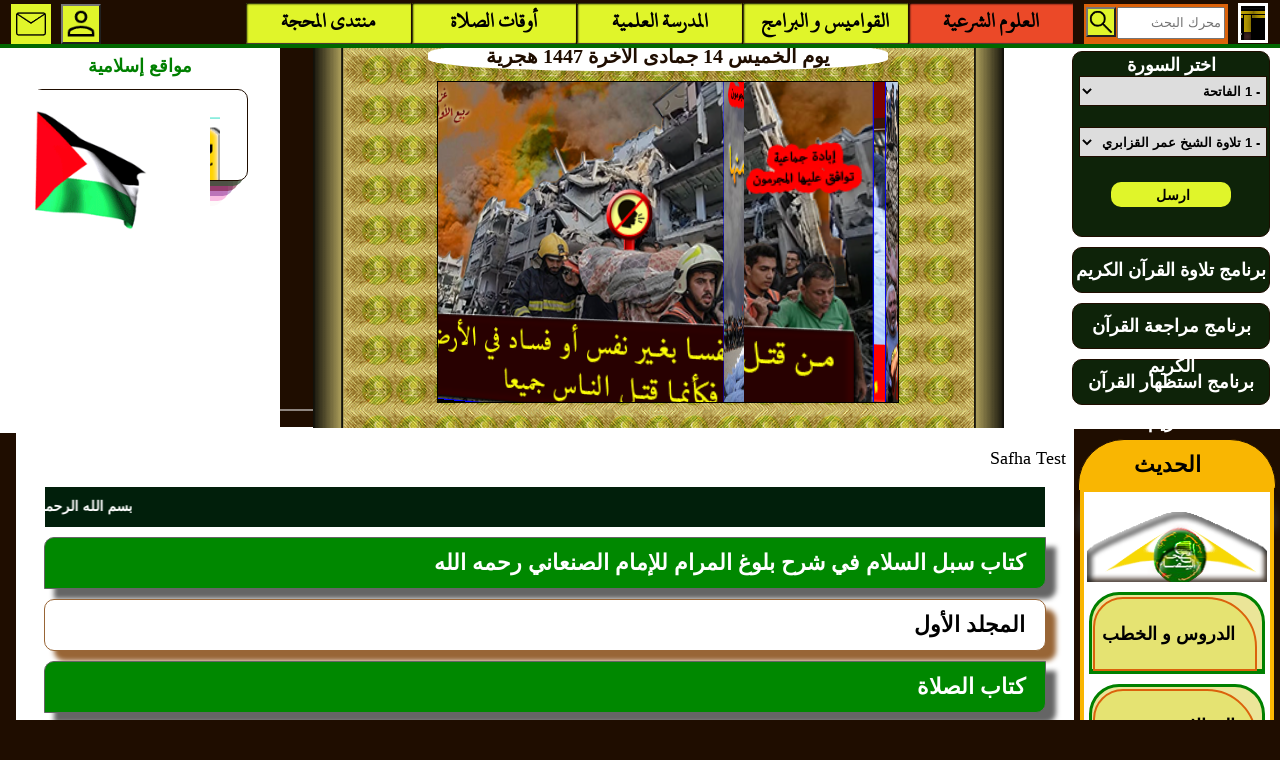

--- FILE ---
content_type: text/html; charset=utf-8
request_url: http://alhibr1.com/index.php?num=7830
body_size: 31890
content:

<!DOCTYPE html PUBLIC "-//W3C//DTD XHTML 1.0 Strict//EN"
	"http://www.w3.org/TR/xhtml1/DTD/xhtml1-strict.dtd">
<html xmlns="http://www.w3.org/1999/xhtml" xml:lang="ar"
	lang="ar"
>
<head>

<title>وعن أبي هريرة رضي الله عنه قال: قالَ رسول الله صَلّى الله عَلَيْهِ وَسَلّم: "إذا وَطىءَ أحدُكُم الأذَى بخُفّيْهِ فطهُورُهُما التّراب". أخرَجَهُ أبو داود وصحّحهُ ابنُ حِبّان.: المحجة البيضاء موقع الحبر الترجمان عبد الله بن عباس رضي الله عنهما   </title>
<meta http-equiv="Content-Type" content="text/html; charset=utf-8" /> 
<meta http-equiv="Content-Script-Type" content="text/javascript" />
<link rel="shortcut icon" type="image/x-icon" href="http://alhibr1.com/log.ico" /> 
<META NAME="Alhibr1.com" LANG="ar" CONTENT="http://alhibr1.com/ Copyright" />  
<META NAME="Publisher" CONTENT="Alhibr1.com المحجة البيضاء موقع الحبر الترجمان عبد الله بن عباس رضي الله عنهما" /> 
<META NAME="Reply-to" CONTENT="admin@alhibr1.com(Alhibr1.com)" /> 
<META NAME="Indentifier-URL" CONTENT="http://alhibr1.com/" /> 
<META NAME="Generator" CONTENT="alhibr1.com  2005 http://alhibr1.com/ Copyright" />
<META NAME="Date" CONTENT="Ven, 1 Dec 2005 08:00:00" /> 
<META NAME="Alhibr1.com" LANG="ar" CONTENT="http://alhibr1.com/ Copyright" /> 
<META NAME="Reply-to" CONTENT="admin@alhibr1.com(Alhibr1.com)" /> 
<meta name="description" content="المحجة البيضاء موقع الحبر الترجمان عبد الله بن عباس رضي الله عنهما ،موقع إسلامي " />
<META NAME="Keywords" CONTENT="المحجة البيضاء,موقع الحبر الترجمان,الزاهد الورع,عبد الله بن عباس,القرآن الكريم ,الحديث الشريف ,العقيدة الصحيحة ,تاريخ و أحداث , البداية و النهاية,معجم لسان العرب,المدرسة العلمية,أخلاق و تربية,قضايا و هموم,المصطلحات العلمية , منتدى المحجة, فسحة و سماحة , فتاوى ابن تيمية المحجة البيضاء موقع الحبر الترجمان عبد الله بن عباس رضي الله عنهما المادة المحجة البيضاء موقع الحبر الترجمان عبد الله بن عباس رضي الله عنهما" /> 
<link href="http://alhibr1.com/style.css" rel="stylesheet" media="all" type="text/css" />
<link rel="stylesheet" media="all" href="http://alhibr1.com/style.css" type="text/css" />

 <link rel="apple-touch-icon" href="http://alhibr1.com/apple.png" />
<script src="/js/jquery-1.4.3.min.js" type="text/javascript"></script><script language="javascript">
 
function callScript ( scriptName, args ){
	
	var xhr_object = null; 
	     
	// ### Construction de l’objet XMLHttpRequest selon le type de navigateur
	// Cas des navigateurs de type Netscape (Firefore, Conqueror, etc.)
	if(window.XMLHttpRequest) 
	{
	   	xhr_object = new XMLHttpRequest(); 
	// Cas du navigateur Internet Explorer
	
	}
	else
	{
		if(window.ActiveXObject)
		{
				xhr_object = new ActiveXObject("Microsoft.XMLHTTP");
				// Cas des navigateurs ne comprenant pas cette technologie (anciens navigateurs)
					alert("Votre version de navigateur est obsoléte ..."); 
		}
		else 
		{ 
			// XMLHttpRequest non supporté par le navigateur 
	 		alert("Votre navigateur ne supporte pas les objets XMLHTTPRequest..."); 
		}
	} 
	 
     
	xhr_object.open("POST", scriptName, true);

	//  Définition du comportement à adopter sur le changement d’état de l’objet 
	// XMLHttpRequest
	xhr_object.onreadystatechange = function() { 
			// Etat : requête terminée, réponse récupérée
	  	if(xhr_object.readyState == 4) {
				    //alert(xhr_object.responseText); // DEBUG MODE
				// ### Interprétation du retour du script appellé
				// Mode d’interprétation 1: on affiche dans la page le retour
				// comme s’il s’agissait de code HTML 
				 //document.write(xhr_object.responseText);
				// Mode d’interprétation 2: on interprète le retour comme 
				// s’il s’agissait de code javascript
				 eval(xhr_object.responseText);
		 	}
			
				
			return xhr_object.readyState;
	} 
	xhr_object.setRequestHeader("Content-type", "application/x-www-form-urlencoded");
	
	//  Envoi de la requête
	xhr_object.send(args);

}

function searchnum ()
{
	// --- Récupération des paramètres nécessaire au script PHP
	var _s = document.getElementById("s").value;
	var _sn = document.getElementById("sn").value;
	
	var _data = "s="+_s+"&sn="+_sn;
	// --- Appel au script PHP de traitement
	 
	callScript("../ajax/gosourat.php",_data);
	 
} 
function afflissan (nm)
{
	// --- Récupération des paramètres nécessaire au script PHP
	 
	 var _s=nm;
	 
	var _data = "ls="+_s ;
	// --- Appel au script PHP de traitement
	 
	callScript("../ajax/affichlissan.php",_data); 
} 
 
 function affichInt (vb,tahditbaynsafaha,tri,param)
{
	 
	// --- Récupération des paramètres nécessaire au script PHP
		var ct="#"+vb ;
		$("#mouv").show();		 
		 $("#mouv").insertAfter(ct);
	 $("#resultmouv").html('<li style="text-align:center"><img src="../graphisme/loading1.gif" width="80px" height="80px"   alt=""/></li>');
	 var _tahditbaynsafaha=tahditbaynsafaha;
	 var _param=param;
	  var _tri=tri;
	var _data = "tahditbaynsafaha="+_tahditbaynsafaha+"&param="+_param+"&tri="+_tri ;
	// --- Appel au script PHP de traitement
	 
	callScript("../ajax/affichInt.php",_data);  
} 
function fctmoins (lmtbase,lqism)
{
	// --- Récupération des paramètres nécessaire au script PHP
		 
	// $("#intcontenu").html('<li style="text-align:center"><img src="../graphisme/loading1.gif" width="80px" height="80px"   alt=""/></li>');
	  
	 var _lmtbase=lmtbase; var _lqism=lqism;
	var _data = "lmtbase="+_lmtbase+"&lqism="+_lqism ;
	// --- Appel au script PHP de traitement
	  //2017 AJXSFCLS
	callScript("../include/AJXbase.php",_data); 
}
 function fctplus (lmtplus,lqism)
{
	// --- Récupération des paramètres nécessaire au script PHP
		// $("#intcontenu").html('<li style="text-align:center"><img src="../graphisme/loading1.gif" width="80px" height="80px"   alt=""/></li>');  
	   var _lmtplus=lmtplus;var _lqism=lqism;
	var _data = "lmtplus="+_lmtplus+"&lqism="+_lqism ;
	// --- Appel au script PHP de traitement
	  	
	  //2017 AJXSFCLS
	callScript("../include/AJXbase.php",_data); 
}
$('#moins').live('click', function() { 
		$("#mouv").show();		 
	 $("#mouv").insertAfter("#moins");
	 $("#resultmouv").html('<li style="text-align:center"><img src="../graphisme/loading1.gif" width="80px" height="80px"   alt=""/></li>');
 
	// --- Appel au script PHP de traitement
	  	$.ajax({
            url : '../include/AJXbase.php',
            type : 'POST',
            data: "lqism="+$('#qism').val()+"&lmtbase="+$('#moinsval').val(),
			
   success: function(msg){
    // alert( "Data Saved: " + msg );
	$("#mouv").hide();
	 $('#intcontenu').html(msg);

   }
 });
} );
$("#plus").live('click',function() { 
 $("#mouv").show();		 
	 $("#mouv").insertAfter("#moins");
	 $("#resultmouv").html('<li style="text-align:center"><img src="../graphisme/loading1.gif" width="80px" height="80px"   alt=""/></li>');
	 
	// --- Appel au script PHP de traitement
	  	$.ajax({
            url : '../include/AJXbase.php',
            type : 'POST',
            data: "lqism="+$('#qism').val()+"&lmtplus="+$('#plusval').val(),
			
   success: function(msg){
    // alert( "Data Saved: " + msg );
	$("#mouv").hide();
	  $('#intcontenu').html(msg);
 
   }
 });

	 
} );
 
function load_menu_ajax(id){
var idvar= id;
 
var ismid="#tit"+idvar;
 
var  tahditbaynsafaha="tita"+idvar;
     tahditbaynsafaha=document.getElementById(tahditbaynsafaha).value;
var  param="titb"+idvar;
     param=document.getElementById(param).value;
var  tri="titc"+idvar;
     tri=document.getElementById(tri).value;
	 
		$("#mouv").show();		 
		 $("#mouv").insertAfter(ismid);
	 $("#resultmouv").html('<li style="text-align:center"><img src="../graphisme/loading1.gif" width="80px" height="80px"   alt=""/></li>');
	   
// --- Appel au script PHP de traitement
	  	$.ajax({
            url : '../ajax/affichInt.php',
            type : 'POST',
            data: "tahditbaynsafaha="+tahditbaynsafaha+"&param="+param+"&tri="+tri,
			
   success: function(msg){
    // alert( "Data Saved: " + msg );
	 $('#resultmouv').html('<li>'+msg+'</li>');

   }
 });
} 
$(".tit").live('click',function(){
var idvar=this.id;
 
var ismid="#tit"+idvar;
 
var  tahditbaynsafaha="tita"+idvar;
     tahditbaynsafaha=document.getElementById(tahditbaynsafaha).value;
var  param="titb"+idvar;
     param=document.getElementById(param).value;
var  tri="titc"+idvar;
     tri=document.getElementById(tri).value;
	 
		$("#mouv").show();		 
		 $("#mouv").insertAfter(ismid);
	 $("#resultmouv").html('<li style="text-align:center"><img src="../graphisme/loading1.gif" width="80px" height="80px"   alt=""/></li>');
	
// --- Appel au script PHP de traitement
	  	$.ajax({
            url : '../ajax/affichInt.php',
            type : 'POST',
            data: "tahditbaynsafaha="+tahditbaynsafaha+"&param="+param+"&tri="+tri,
			
   success: function(msg){
    // alert( "Data Saved: " + msg );
	 $('#resultmouv').html('<li>'+msg+'</li>');

   }
 });
});
/**************************************2018 ****************/


function load_aj_menuc(id){
var idvar= id;
 
var ismid="#resultsearch";
 
var  tahditbaynsafaha="titca"+idvar;
     tahditbaynsafaha=document.getElementById(tahditbaynsafaha).value;
var  param="titcb"+idvar;
     param=document.getElementById(param).value;
var  tri="titcc"+idvar;
     tri=document.getElementById(tri).value;
	 
		//$("#mouv").show();		 
		// $("#mouv").insertAfter(ismid);
	 $("#resultsearch").html('<li style="text-align:center"><img src="../graphisme/loading1.gif" width="80px" height="80px"   alt=""/></li>');
	      /*var  sf= document.getElementById("sf").value;
	  var adr = (sf==1) ?  '../ajax/bahtctrajax.php' :'../ajax/aj_menuc.php';
	    // adr ='../ajax/aj_menuc.php';*/
// --- Appel au script PHP de traitement
	  	$.ajax({
            url : '../ajax/aj_menuc.php',
            type : 'POST',
            data: "tahditbaynsafaha="+tahditbaynsafaha+"&param="+param+"&tri="+tri,
			
   success: function(msg){
    // alert( "Data Saved: " + msg );
	 $('#resultsearch').html('<li>'+msg+'</li>');

   }
 });
} 
//*********************************************
$(".babc").live('click',function(){
var idvar=this.id;
  
 var ismid="#resultsearch";
 
var   tahditbaynsafaha=document.getElementById("tahditbaynsafaha").value;
var  param=document.getElementById("param").value;
var   tri=document.getElementById("tri").value; 
	 
	//	  document.getElementById('pgsf').value='';
	 // $('#pgsf').html('<div id="resultsearch"></div>');
	//document.getElementById("resultsearch").innerHTML = '';
	$("#resultsearch").html('<p style="text-align:center;font-size:18px;font-weight:bold"><br/>لحظة من فضلك <br/><img src="../graphisme/loading1.gif" width="80px" height="80px"   alt=""/><br/>لحظة من فضلك <br/><br/><a href="../index.php?al=20&a='+idvar+'">في حال طول الإنتظار اضغط هنا لتحديث الصفحة</a>	 <br/><br/></p>');
	    
// --- Appel au script PHP de traitement
	  	$.ajax({
            url : '../ajax/aj_menuc.php',
            type : 'POST',
            data: "npg="+idvar +"&tahditbaynsafaha="+tahditbaynsafaha+"&param="+param+"&tri="+tri,
			
   success: function(msg){
   // alert( "Data Saved: " + msg );
    
	 $('#resultsearch').html(''+msg+'');

   }
 });
 
 
 $.ajax({
            url : '../include/AJXbase.php',
            type : 'POST',
            data: "al=20&intnum="+idvar ,
			
   success: function(msg){
    // alert( "Data Saved: " + msg );
    
	 $('#intcontenu').html(''+msg+'');

   }
 });
 
});

//******************************************
$(".page").live('click',function(){
var idvar=this.id;
  //alert(idvar);
	//	  document.getElementById('pgsf').value='';
	  $('#pgsf').html('<div id="resultsearch"></div>');
	//document.getElementById("resultsearch").innerHTML = '';
	 $("#resultsearch").html('<p style="text-align:center;font-size:18px;font-weight:bold"><br/>لحظة من فضلك <br/><img src="../graphisme/loading1.gif" width="80px" height="80px"   alt=""/><br/>لحظة من فضلك <br/><br/><a href="../index.php?al=20&a='+idvar+'">في حال طول الإنتظار اضغط هنا لتحديث الصفحة</a>	 <br/><br/></p>');
	    
// --- Appel au script PHP de traitement
	  	$.ajax({
            url : '../ajax/bahtctrajax.php',
            type : 'POST',
            data: "al=20&npg="+idvar ,
			
   success: function(msg){
    // alert( "Data Saved: " + msg );
    
	 $('#resultsearch').html(''+msg+'');

   }
 });
 $.ajax({
            url : '../include/AJXbase.php',
            type : 'POST',
            data: "al=20&intnum="+idvar+"&npg="+idvar,
			
   success: function(msg){
    // alert( "Data Saved: " + msg );
    
	 $('#intcontenu').html(''+msg+'');

   }
 });
});

$(".titcenter").live('click',function(){
var idvar=this.id;
 
var ismid="#resultsearch";
 
var  tahditbaynsafaha="titca"+idvar;
     tahditbaynsafaha=document.getElementById(tahditbaynsafaha).value;
var  param="titcb"+idvar;
     param=document.getElementById(param).value;
var  tri="titcc"+idvar;
     tri=document.getElementById(tri).value;

		$("#resultsearch").show();		 
		// $("#mouv").insertAfter(ismid);
	 $("#resultsearch").html('<li style="text-align:center"><img src="../graphisme/loading1.gif" width="80px" height="80px"   alt=""/></li>');
	   /*var  sf= document.getElementById("sf").value;
	  var adr = (sf==1) ?  '../ajax/bahtctrajax.php' :'../ajax/aj_menuc.php';*/
// --- Appel au script PHP de traitement
 var urls;var datas;
        var al=document.getElementById("ale").value;
	if(al==25)
	{
		//المضافات الغذائية
		var idcds="cds"+idvar;
        var cds =document.getElementById(idcds).value;
	
		urls='../include/almaekoulat.php';
		datas="tahditbaynsafaha="+tahditbaynsafaha+"&param="+param+"&tri="+tri+"&cds="+cds+"&al="+al;
	}
	else
	{
		urls='../ajax/aj_menuc.php';
		datas="tahditbaynsafaha="+tahditbaynsafaha+"&param="+param+"&tri="+tri;
		
	}
	  	$.ajax({
            url :urls,
            type : 'POST',
            data: datas,
			
   success: function(msg){
     //alert( "Data Saved: " + msg );
	 $('#resultsearch').html('<li>'+msg+'</li>');

   }
 });
});
 /*************************************************************************/
$(".qara").live('click',function(){
var idvar=this.id;
 
var ismid="#qara"+idvar;
 
var  ismqara="qara"+idvar;
var  chwqara=document.getElementById(ismqara).value;
 
var  chwbalad="chwbalad" ;

	 
	/*	$("#mouv").show();		 
		 $("#mouv").insertAfter(ismid);
	$("#intcontenu").html('<li style="text-align:center"><img src="../graphisme/loading1.gif" width="80px" height="80px"   alt=""/></li>');*/
	   
// --- Appel au script PHP de traitement
	  	$.ajax({
            url : '../ajax/bahtwaqtjx.php',
            type : 'POST',
            data: "chwqara="+chwqara+"&chwbalad="+chwbalad,
			
   success: function(msg){
    // alert( "Data Saved: " + msg );
	 $('#intcontenu').html(msg);

   }
 });
});

$(".balad").live('click',function(){
var idvar=this.id;
 
var ismid="#balad"+idvar;
 
var  ismbalad="balad"+idvar;
var  chwbalad=document.getElementById(ismbalad).value;
var qara="ismqara"+idvar;
var  chwqara=document.getElementById(qara).value;;

	 
	/*	$("#mouv").show();		 
		 $("#mouv").insertAfter(ismid);
	 $("#intcontenu").html('<li style="text-align:center"><img src="../graphisme/loading1.gif" width="80px" height="80px"   alt=""/></li>');*/
	   
// --- Appel au script PHP de traitement
	  	$.ajax({
            url : '../ajax/bahtwaqtjx.php',
            type : 'POST',
            data: "chwqara="+chwqara+"&chwbalad="+chwbalad,
			
   success: function(msg){
     // alert( "Data Saved: " + msg );
	 $('#intcontenu').html(msg);

   }
 });
});

/**************************************************************/
/************** function baht ********************************/
$(".bhtval").live('click',function(){
var idvar=this.id;
 
var ismid="#bhtval"+idvar;
 
var  numtd="bhtvala"+idvar;
     numtd=document.getElementById(numtd).value;
var  tahdid="bhtvalb"+idvar;
     tahdid=document.getElementById(tahdid).value;

var  kalima="kalima";
     kalima=document.getElementById(kalima).value;	 
		$("#bahtmouv").show();		 
		 $("#bahtmouv").insertAfter(ismid);
	 $("#bahtmouv").html('<img src="../graphisme/loading1.gif" width="80px" height="80px"   alt=""/>');
	   
// --- Appel au script PHP de traitement
	  	$.ajax({
            url : '../ajax/rpajxsearchall.php',
            type : 'POST',
            data: "numtd="+numtd+"&tahdidvl="+tahdid+"&baht="+kalima,
			
   success: function(msg)
   {
    // alert( "Data Saved: " + msg );
	 $('#bahtmouv').html(msg); 

   }
   });
   });
   // baht safha

//------------------- affichage direct safhaclass --//

$(".dataglob").live('click',function(){
var idvar=this.id;
  
	//	  document.getElementById('pgsf').value='';
	  $('#pgsf').html('<div id="resultsearch"></div>');
	//document.getElementById("resultsearch").innerHTML = '';
	 $("#resultsearch").html('<p style="text-align:center;font-size:18px;font-weight:bold"><br/>لحظة من فضلك <br/><img src="../graphisme/loading1.gif" width="80px" height="80px"   alt=""/><br/>لحظة من فضلك <br/><br/><a href="../index.php?al=20&a='+idvar+'">في حال طول الإنتظار اضغط هنا لتحديث الصفحة</a>	 <br/><br/></p>');
	  
// --- Appel au script PHP de traitement
	  	$.ajax({
            url : '../ajax/safhadata.php',
            type : 'POST',
            data: "npg="+idvar ,
			
   success: function(msg){
   // alert( "Data Saved: " + msg );
    
	 $('#resultsearch').html(''+msg+'');

   }
 });
  $.ajax({
            url : '../include/AJXbase.php',
            type : 'POST',
            data: "intnum="+idvar ,
			
   success: function(msg){
    // alert( "Data Saved: " + msg );
    
	 $('#intcontenu').html(''+msg+'');

   }
 });
});

$(".affpg").live('click',function(){
var idvar=this.id;
 $('#resultsearch').empty();
  document.getElementById('resultsearch').value='';
	//document.getElementById("resultsearch").innerHTML = '';
	 $("#resultsearch").html('<p style="text-align:center;font-size:18px;font-weight:bold"><br/>لحظة من فضلك <br/><img src="../graphisme/loading1.gif" width="80px" height="80px"   alt=""/><br/>لحظة من فضلك <br/><br/><a href="../index.php?al=20&a='+idvar+'">في حال طول الإنتظار اضغط هنا لتحديث الصفحة</a>	 <br/><br/></p>');
	    
// --- Appel au script PHP de traitement
	  	$.ajax({
            url : '../ajax/bahtctrajax.php',
            type : 'POST',
            data: "npg="+idvar ,
			
   success: function(msg){
   //alert( "Data Saved: " + msg );
   
   	
	 $('#resultsearch').html(''+msg+'');

   }
 });
});
// result baht safha 20
$(".det").live('click',function(){
var a=this.id;
 
var param="p"+a;
   
     param=document.getElementById(param).value;
var ismid="#det"+a;
 
		 $("#mouvserch").show();		 
		  $("#mouvserch").insertAfter(ismid);
	 $("#resultmouvserch").html('<p style="text-align:center"><img src="../graphisme/loading1.gif" width="80px" height="80px"   alt=""/></p>');
	   
// --- Appel au script PHP de traitement
	  	$.ajax({
            url : '../ajax/repsearchvajax.php',
            type : 'POST',
            data: "nump="+a+"&param="+param,
			
   success: function(msg){
       //alert( "Data Saved: " + msg );
	  $('#resultmouvserch').html(''+msg+'');
	 $('#resultmouvserch').html(''+msg+'');

   }
 }); 
});
$("#idfromtomail").live('click',function(){
 
 
var mybarid =document.getElementById("mybarid").value;
var yrbarid =document.getElementById("yrbarid").value;
 var mesta =document.getElementById("mesta").value;

		 //$("#mouvserch").show();		 
		 // $("#mouvserch").insertAfter(ismid);
	 /*$("#resultmouvserch").html('<p style="text-align:center"><img src="../graphisme/loading1.gif" width="80px" height="80px"   alt=""/></p>');*/
	 	 
// --- Appel au script PHP de traitement
	  	$.ajax({
            url : '../include/fromtomail.php',
            type : 'POST',
            data: "mybarid="+mybarid+"&yrbarid="+yrbarid+"&mesta="+mesta,
			
   success: function(msg){
       //alert( "Data Saved: " + msg );
	    
	 $('#resultmail').html(''+msg+'');

   }
 }); 
});
function affmail (){

	document.getElementById("resultmail").style.visibility="visible";
	document.getElementById("resultmail").style.display="block";
	
};
function fcthajm (){
 var i=document.getElementById("hajm").value;
 document.getElementById("taaliq").style.fontSize =i;
}
function rechmadina()
{
 
 
var bahtrchmadjx=document.getElementById("bahtrchmadjx").value;


		 //$("#mouvserch").show();		 
		 // $("#mouvserch").insertAfter(ismid);
	 /*$("#resultmouvserch").html('<p style="text-align:center"><img src="../graphisme/loading1.gif" width="80px" height="80px"   alt=""/></p>');*/
	 	 
// --- Appel au script PHP de traitement
	  	$.ajax({
            url : '../ajax/bahtwaqtjx.php',
            type : 'POST',
            data: "bahtrchmadjx="+bahtrchmadjx,
			
   success: function(msg){
      // alert( "Data Saved: " + msg );
	    
	 $('#intcontenu').html(''+msg+'');

   }
 }); 
};

 function menu_bg_ajax(al)
 {
	var id=''; 
	for(i=1;i<=18;i++)
	{
		id='menu'+i;
		if(i==al)
		{
		  document.getElementById(id).className="bouton2";
		 }
		 else
		 {
			 document.getElementById(id).className="bouton1";
		 }
	}
 }
</script> 
<script language="javascript" type="text/javascript" src="../js/fonctionjs.js"></script> 
<script type="text/javascript" src="../js/flash_detect.js"></script>
   
<style type="text/css"> 
#blctr {
display:block;width:100%; height:100%;direction:rtl; 
}
</style><link href="http://alhibr1.com/css/swarAlmahaja.css" rel="stylesheet" media="all" type="text/css">
</head>
<body> 
<div id="globalcont1" class="globalcont">
<div id="hautpage" >﻿
 <style type="text/css">
#menuhaut {
            display: flex;
            justify-content: center; /* Centre le menu */
            align-items: center;
            margin: 0px auto 0 auto;
        }
#menu_p7 a {

	display:block;float:right;background-color :#e0f52a;  border-radius:1px;width:13%;height:40px;line-height:36px;margin-right:1px;font-size:1.2em;font-weight:bold;text-decoration:none;
	overflow:hidden;  box-shadow: 1px 1px 2px black inset, 
                 0 1px 0 rgba( 255, 255, 255, 0.2);  font-family: "KFGQPC_Naskh";cursor:pointer;
}
#menu_p7 a:hover {
 border-radius:1px;background-color: rgba(0,103,0,1); color : white;  box-shadow: 1px 1px 2px black inset, 
                 0 1px 0 rgba( 255, 255, 255, 0.2);  font-family: "KFGQPC_Naskh";
}
.fix_menu_dv {
	display:none;visibility:hidden;position:absolute;z-index:6000;float:right;background-color :#e0f52a;  width:150px;height:auto;line-height:36px;padding:10px 10px 10px 10px;font-family: "KFGQPC_Naskh";
	margin-top:5px;border-radius:2px;text-align:right;text-indent:20px;text-decoration:none;border:1px solid rgba(0,103,0,1);
}
.fix_menu_dv a {
	display:block;background-color :#e0f52a;  width:100%;height:40px;line-height:40px; overflow:hidden;
	  text-align:right; border-radius:2px;text-decoration:none;1.2em;font-weight:bold;background-color:rgba(31,13,0,0.5);margin:5px auto 0px auto;box-shadow: 1px 1px 2px black inset,0 1px 0 rgba( 255, 255, 255, 0.2); font-family: "KFGQPC_Naskh";
                  cursor:pointer;
}
.fix_menu_dv a:hover {
	display:block;background-color :#e0f52a;  width:100%;height:40px;line-height:40px; overflow:hidden;
	  text-align:right; text-decoration:none;font-size:1.2em;font-weight:bold;background-color: rgba(0,103,0,1); color : white;margin:5px auto 0px auto;border-radius:2px;box-shadow: 1px 1px 2px black inset,0 1px 0 rgba( 255, 255, 255, 0.2);  font-family: "KFGQPC_Naskh";
                 
	   
}
.fix_menu_dv:before {
     
       content:"";
      border-left: 26px solid transparent;
      border-top: 13px solid #008800;
      border-right: 26px solid transparent;
    }
#raiessya {
	display:block;clear:both;float:right;width:30px;height:40px;background-image : url("http://alhibr1.com/graphisme/home.png") ;background-repeat: no-repeat;cursor:pointer;
	margin-right:0px;
}
#raiessya:hover {
	opacity:0.5;cursor:pointer;
}
#baht_base{display:block;float:right;width:30px;height:30px;margin :3px 1px 0px 0px;background : url('http://alhibr1.com/graphisme/baht.png') no-repeat #e0f52a;background-size:30px 30px;background-position:center center;cursor:pointer}
#baht_base:hover {display:block;float:right;width:30px;height:30px;margin :3px 1px 0px 0px;background : url('http://alhibr1.com/graphisme/baht.png') no-repeat rgba(0,103,0,1);background-size:30px 30px;background-position:center center;cursor:pointer}

#FCXD {
				display:block;float:left;width:40px;height:40px;text-align:right;direction:rtl;margin:1px 0px 0px 10px;
				background : url('http://alhibr1.com/graphisme/connex.png') no-repeat #e0f52a;background-size: 40px 40px;background-position:center center; line-height:40px;overflow:hidden;cursor:pointer;
			}
#FCXD:hover {
				display:block;float:left;width:40px;height:40px;text-align:right;direction:rtl;margin:1px 0px 0px 10px;
				background : url('http://alhibr1.com/graphisme/connex.png') no-repeat rgba(0,103,0,1);background-size: 40px 40px;background-position:center center; line-height:40px;overflow:hidden;cursor:pointer;
			}

#FCXC {
				display:block;float:left;width:40px;height:40px;text-align:right;direction:rtl;margin:1px 0px 0px 10px;
				background : url('http://alhibr1.com/graphisme/connex.png') no-repeat #db620b;background-size: 40px 40px;background-position:center center; line-height:40px;overflow:hidden;cursor:pointer;
			}
#FCXC:hover {
				display:block;float:left;width:40px;height:40px;text-align:right;direction:rtl;margin:1px 0px 0px 10px;
				background : url('http://alhibr1.com/graphisme/connex.png') no-repeat red;background-size: 40px 40px;background-position:center center; line-height:40px;overflow:hidden;cursor:pointer;
			}
#message {
	display:block;float:left;width:40px;height:40px;text-align:right;direction:rtl;margin:1px 0px 0px 10px;background: url('http://alhibr1.com/graphisme/rissala.png') no-repeat #e0f52a;background-position:center center; background-size:40px 40px;line-height:40px;overflow:hidden;cursor:pointer;
}

#message:hover {
	display:block;float:left;width:40px;height:40px;text-align:right;direction:rtl;margin:1px 0px 0px 10px;background: url('http://alhibr1.com/graphisme/rissala.png') no-repeat rgba(0,103,0,1);background-position:center center; background-size:40px 40px;line-height:40px;overflow:hidden;cursor:pointer;
}

#newsl:before {
     
       content:"";
      border-left: 90px solid transparent;
      border-top: 13px solid #008800;
      border-right: 80px solid transparent;
    }
#milieuconnex {
    display: block;;
    clear:both; 
    justify-content: center;; /* Centre les éléments dans le conteneur */
    align-items: center;
    direction: rtl;
    width: 100%;    max-width: 100vw; box-sizing: border-box;
    height: 380px;
    margin: 0px auto 0px auto;
    padding: 0;
    text-align: center;
    border-bottom: 2px solid rgba(255,255,255,0.5);   
	  
}
#yamin,  #yassar {

    justify-content: center; /* Centre le contenu verticalement */
    align-items: center;
     min-width: 210px;
    min-width: 210px;
	height: 100%;
    padding: 10px;   
	margin-left: auto;

}

#yamin {  display:block; float:right;
        width: 20% !important; 
   min-width: 210px;
    
    background-color: white;margin-right:0px;
}

#wassat {
    display: block; float:right;
    max-width: 54%;; /* Empêche un rétrécissement excessif */
    background: url(/graphisme/gradb3.png) repeat-y center center;
    background-size: contain;
	margin:0px 0px 0px 0px;
}

#yassar { 
	display: block !important;
	float:left;
    width: 20% !important; 
    border: 3px solid blue;
    min-width: 210px;
     
    background-color: white;
	  border: 2px solid white;z-index: 9999;
    flex-shrink: 0; /* Empêche #yamin de se réduire trop */
}
</style>
<div   class="corpshaut">
<!-- section nav -->
<div id="menuhaut"      >
<div style="display:table;clear:both;width:99%;height:40px;margin:2px auto 0px auto"> 
<div id="menu_p7" style="display:block;clear:both;width:100%;height:40px;margin:0px 5px 0px 10px ;direction:rtl">

 <div  id="raiessya"  href="../index.php?al=1"       alt="الرئيسية"   title="الرئيسية" onclick="location.href='http://alhibr1.com/index.php'"> </div> 
							<form action="http://alhibr1.com/index.php" method="GET">
							<div style="display:block;float:right;width:140px;height:40px;text-align:right;direction:rtl;margin:1px 10px  0px 10px;background-color:#db620b;padding:0px 2px 0px 2px;line-height:0px;overflow:hidden">
							<input type="text"  name="baht"   value="" size="15" dir="ltr" placeholder="محرك البحث" style="display:block;float:right;width:100px;height:26px;text-align:right;margin :3px 1px 0px 0px "/>
							<INPUT type="hidden"  name="ikhtyar" value="0">
							<input type="submit" value=""  id="baht_base"></div></form><a  id="men2"   onmouseover='afficheid("dv2",1);afficheid("dv3",0)' style="background-color:#eb4928;color:black;">العلوم الشرعية</a><a  id="men3"  onmouseover='afficheid("dv3",1);afficheid("dv2",0)' >القواميس و البرامج</a><a  id="men7" href="index.php?al=7"  onmouseover='afficheid("dv2",0);afficheid("dv3",0)' >المدرسة العلمية</a><a  id="men9" href="index.php?al=9"  onmouseover='afficheid("dv2",0);afficheid("dv3",0)' >أوقات الصلاة</a><a  id="men13" href="../alhanif.php"  onmouseover='afficheid("dv2",0);afficheid("dv3",0)' >منتدى المحجة</a>
	<div onmouseover="Affichenews(1)"  id="message">	</div>
	<form action="../alhanif.php" method="POST"><input type="hidden" name="ia" value="10"> <input type="submit"   id="FCXD"  value="" alt="تسجيل الدخول" title="تسجيل الدخول"> 
	</form> 
	
<div  onmouseover="Affichenews(1)" onMouseout="Affichenews(0)" id="newsl" class="newsletter" style="position:absolute;left:8px;top:38px;display:none;visibility:hidden;z-index:10000;border:1px solid rgba(0,103,0,1); ">
<form action="../index.php" method="POST" name="form_news">
<input type="hidden" name="al" value="24" />
<fieldset><legend><h1>القائمة البريدية :</h1></legend>
 <label for="barid"  >البريد الإلكتروني :</label><br>
<input type="mail" id="news" name="news" value="" size="15" dir="ltr" class="classinput" /><br> 
 
<input  type="submit" id="sub_mail" value="اشترك في القائمة"  class="clickbt" onMouseout="Affichenews(0)" />
<br>
</fieldset></form>
</div> 
</div><div id="dv2" class="fix_menu_dv"   ><a href="../index.php?al=2" id="men2"  > -  علوم القرآن</a><a href="../index.php?al=8" id="men2"  > -  المصحف الشريف</a><a href="../index.php?al=16" id="men2"  > -  كتب التفسير</a><a href="../index.php?al=3" id="men2"  > -  علوم الحديث</a><a href="../index.php?al=4" id="men2"  > -  العقيدة الصحيحة</a><a href="../index.php?al=5" id="men2"  > -  تاريخ المسلمين</a><a href="../index.php?al=10" id="men2"  > -  الأخلاق النبيلة</a><a href="../index.php?al=11" id="men2"  > -  قضايا إنسانية</a><a href="../index.php?al=15" id="men2"  > -  فسحة إسلامية</a></div><div id="dv3" class="fix_menu_dv"  ><a href="../index.php?al=6" id="men3"> -  لسان العرب</a><a href="../index.php?al=12" id="men3"> -  قاموس المصطلحات</a><a href="index.php?al=17" id="men3"> -  مشهد الصور</a></div> </div>
</div> <!-- menuhaut -->
    
   
<div id="milieuconnex"   >

<div id="yamin"  ><!-- debut cote droit --><style type="text/css">
#inql {display:block;clear:both; width:100%;height:100%;background-color:#6f2afs;margin:0px;}
.boption {
 width:188px;height:30px ;direction:rtl;display:block;;padding:2px;text-align:right;
 color:black;font-size:13px;font-weight:bold;border:1px solid #1f0d00;
 }
 .lawhabahtinql {display:block;
 clear:both;
 width:192px; height:180px;padding:2px;margin:10px 0 10px 0  ;
 background-color:#0e2309;
 border:1px solid #1f0d00;
 color:white;
 direction:rtl;text-align:center;font-size:18px; font-weight:bold;
 border-radius:10px;
 
 }
 
.rabit_bahtinql   { display:block;
 clear:both;
 width:192px; height:40px;line-height:40px;padding:2px;margin:10px 0 10px auto  ;

 background-color:#0e2309;
 color:white;text-decocration:none;
 direction:rtl;text-align:center;font-size:18px; font-weight:bold;
 border:1px solid #1f0d00;
 border-radius:10px;
}
.rabit_bahtinql:hover  { border:0px;text-decoration:none;color:white; background-color:green;
}
</style>
<div id="inql">
<div class="lawhabahtinql">اختر السورة 
<br/><form action="http://www.alhibr1.com/index.php" method=GET>
<input type="hidden" name="al" value="8">
 


<select name="s" id="s" class="boption"><option value="1" style="background-color:#f1ebb5;"> - 1  الفاتحة</option> <option value="2" style="background-color:#c7ec86;"> - 2  البقرة</option> <option value="3" style="background-color:#f1ebb5;"> - 3  ال عمران</option> <option value="4" style="background-color:#c7ec86;"> - 4  النساء</option> <option value="5" style="background-color:#f1ebb5;"> - 5  المائدة </option> <option value="6" style="background-color:#c7ec86;"> - 6   الأنعام</option> <option value="7" style="background-color:#f1ebb5;"> - 7  الأعراف </option> <option value="8" style="background-color:#c7ec86;"> - 8  الأنفال </option> <option value="9" style="background-color:#f1ebb5;"> - 9  التوبة</option> <option value="10" style="background-color:#c7ec86;"> - 10  يونس</option> <option value="11" style="background-color:#f1ebb5;"> - 11  هود</option> <option value="12" style="background-color:#c7ec86;"> - 12  يوسف</option> <option value="13" style="background-color:#f1ebb5;"> - 13  الرعد</option> <option value="14" style="background-color:#c7ec86;"> - 14  ابراهيم</option> <option value="15" style="background-color:#f1ebb5;"> - 15  الحجر</option> <option value="16" style="background-color:#c7ec86;"> - 16  النحل</option> <option value="17" style="background-color:#f1ebb5;"> - 17  الإسراء</option> <option value="18" style="background-color:#c7ec86;"> - 18  الكهف</option> <option value="19" style="background-color:#f1ebb5;"> - 19  مريم</option> <option value="20" style="background-color:#c7ec86;"> - 20  طـه</option> <option value="21" style="background-color:#f1ebb5;"> - 21  الأنبياء</option> <option value="22" style="background-color:#c7ec86;"> - 22  الحج</option> <option value="23" style="background-color:#f1ebb5;"> - 23  المؤمنون</option> <option value="24" style="background-color:#c7ec86;"> - 24  النور</option> <option value="25" style="background-color:#f1ebb5;"> - 25  الفرقان</option> <option value="26" style="background-color:#c7ec86;"> - 26  الشعراء</option> <option value="27" style="background-color:#f1ebb5;"> - 27  النمل</option> <option value="28" style="background-color:#c7ec86;"> - 28  القصص</option> <option value="29" style="background-color:#f1ebb5;"> - 29  العنكبوت</option> <option value="30" style="background-color:#c7ec86;"> - 30  الروم</option> <option value="31" style="background-color:#f1ebb5;"> - 31  لقمان</option> <option value="32" style="background-color:#c7ec86;"> - 32  السجدة</option> <option value="33" style="background-color:#f1ebb5;"> - 33  الأحزاب</option> <option value="34" style="background-color:#c7ec86;"> - 34  سبأ</option> <option value="35" style="background-color:#f1ebb5;"> - 35  فاطر</option> <option value="36" style="background-color:#c7ec86;"> - 36  يــس</option> <option value="37" style="background-color:#f1ebb5;"> - 37  الصافات</option> <option value="38" style="background-color:#c7ec86;"> - 38  ص</option> <option value="39" style="background-color:#f1ebb5;"> - 39  الزمر</option> <option value="40" style="background-color:#c7ec86;"> - 40  غافر</option> <option value="41" style="background-color:#f1ebb5;"> - 41  فصلت</option> <option value="42" style="background-color:#c7ec86;"> - 42  الشورى</option> <option value="43" style="background-color:#f1ebb5;"> - 43  الزخرف</option> <option value="44" style="background-color:#c7ec86;"> - 44  الدخان</option> <option value="45" style="background-color:#f1ebb5;"> - 45  الجاثية</option> <option value="46" style="background-color:#c7ec86;"> - 46  الأحقاف</option> <option value="47" style="background-color:#f1ebb5;"> - 47  محمد</option> <option value="48" style="background-color:#c7ec86;"> - 48  الفتح</option> <option value="49" style="background-color:#f1ebb5;"> - 49  الحجرات</option> <option value="50" style="background-color:#c7ec86;"> - 50  ق</option> <option value="51" style="background-color:#f1ebb5;"> - 51  الذاريات</option> <option value="52" style="background-color:#c7ec86;"> - 52  الطور</option> <option value="53" style="background-color:#f1ebb5;"> - 53  النجم</option> <option value="54" style="background-color:#c7ec86;"> - 54  القمر</option> <option value="55" style="background-color:#f1ebb5;"> - 55  الرحمن</option> <option value="56" style="background-color:#c7ec86;"> - 56  الواقعة</option> <option value="57" style="background-color:#f1ebb5;"> - 57  الحديد</option> <option value="58" style="background-color:#c7ec86;"> - 58  المجادلة</option> <option value="59" style="background-color:#f1ebb5;"> - 59  الحشر</option> <option value="60" style="background-color:#c7ec86;"> - 60  الممتحنة</option> <option value="61" style="background-color:#f1ebb5;"> - 61  الصف</option> <option value="62" style="background-color:#c7ec86;"> - 62  الجمعة</option> <option value="63" style="background-color:#f1ebb5;"> - 63  المنافقون</option> <option value="64" style="background-color:#c7ec86;"> - 64  التغابن</option> <option value="65" style="background-color:#f1ebb5;"> - 65  الطلاق</option> <option value="66" style="background-color:#c7ec86;"> - 66  التحريم</option> <option value="67" style="background-color:#f1ebb5;"> - 67  الملك</option> <option value="68" style="background-color:#c7ec86;"> - 68  القلم</option> <option value="69" style="background-color:#f1ebb5;"> - 69  الحاقة</option> <option value="70" style="background-color:#c7ec86;"> - 70  المعارج</option> <option value="71" style="background-color:#f1ebb5;"> - 71  نوح</option> <option value="72" style="background-color:#c7ec86;"> - 72  الجن</option> <option value="73" style="background-color:#f1ebb5;"> - 73  المزمل</option> <option value="74" style="background-color:#c7ec86;"> - 74  المدثر</option> <option value="75" style="background-color:#f1ebb5;"> - 75  القيامة</option> <option value="76" style="background-color:#c7ec86;"> - 76  الإنسان</option> <option value="77" style="background-color:#f1ebb5;"> - 77  المرسلات</option> <option value="78" style="background-color:#c7ec86;"> - 78  النبأ</option> <option value="79" style="background-color:#f1ebb5;"> - 79  النازعات</option> <option value="80" style="background-color:#c7ec86;"> - 80  عبس</option> <option value="81" style="background-color:#f1ebb5;"> - 81  التكوير</option> <option value="82" style="background-color:#c7ec86;"> - 82  الإنفطار</option> <option value="83" style="background-color:#f1ebb5;"> - 83  المطففين</option> <option value="84" style="background-color:#c7ec86;"> - 84  الإنشقاق</option> <option value="85" style="background-color:#f1ebb5;"> - 85  البروج</option> <option value="86" style="background-color:#c7ec86;"> - 86  الطارق</option> <option value="87" style="background-color:#f1ebb5;"> - 87  الأعلى</option> <option value="88" style="background-color:#c7ec86;"> - 88  الغاشية</option> <option value="89" style="background-color:#f1ebb5;"> - 89  الفجر</option> <option value="90" style="background-color:#c7ec86;"> - 90  البلد</option> <option value="91" style="background-color:#f1ebb5;"> - 91  الشمس</option> <option value="92" style="background-color:#c7ec86;"> - 92  الليل</option> <option value="93" style="background-color:#f1ebb5;"> - 93  الضحى</option> <option value="94" style="background-color:#c7ec86;"> - 94  الشرح</option> <option value="95" style="background-color:#f1ebb5;"> - 95  التين</option> <option value="96" style="background-color:#c7ec86;"> - 96  العلق</option> <option value="97" style="background-color:#f1ebb5;"> - 97  القدر</option> <option value="98" style="background-color:#c7ec86;"> - 98  البينة</option> <option value="99" style="background-color:#f1ebb5;"> - 99  الزلزلة</option> <option value="100" style="background-color:#c7ec86;"> - 100  العاديات</option> <option value="101" style="background-color:#f1ebb5;"> - 101  القارعة</option> <option value="102" style="background-color:#c7ec86;"> - 102  التكاثر</option> <option value="103" style="background-color:#f1ebb5;"> - 103  العصر</option> <option value="104" style="background-color:#c7ec86;"> - 104  الهمزة</option> <option value="105" style="background-color:#f1ebb5;"> - 105  الفيل</option> <option value="106" style="background-color:#c7ec86;"> - 106  قريش</option> <option value="107" style="background-color:#f1ebb5;"> - 107  الماعون</option> <option value="108" style="background-color:#c7ec86;"> - 108  الكوثر</option> <option value="109" style="background-color:#f1ebb5;"> - 109  الكافرون</option> <option value="110" style="background-color:#c7ec86;"> - 110  النصر</option> <option value="111" style="background-color:#f1ebb5;"> - 111  المسد</option> <option value="112" style="background-color:#c7ec86;"> - 112  الإخلاص</option> <option value="113" style="background-color:#f1ebb5;"> - 113  الفلق</option> <option value="114" style="background-color:#c7ec86;"> - 114  الناس</option> 
</select><br/><select name="sn"   id="sn" class="boption">Array
(
    [0] => Array
        (
            [num] => 815
            [meta] => 
            [diftar] =>  تلاوة  الشيخ  عمر القزابري
            [jouz] => 
            [bab] => صوتي
            [qism] => المصحف الشريف
            [fasl] => 
            [ism] =>  تلاوة  الشيخ  عمر القزابري  لما تيسر من سورة   الفاتحة
            [taaliq] => <p align=right>الشيخ القزابري امام مسجد الحسن الثاني بمدينة الدار البيضاء<p align=right>  <p align=center>&nbsp;</p><p align=center> تلاوة  الشيخ  عمر القزابري</p>
            [mouhtawa] => http://alhibr1.com/QURAAN/ALQAZABRI/1.rm
            [fara] => http://alhibr1.com/Alhibrdownlod.php?cheikh=ALQAZABRI&filename=1.rm&qsm=1
            [audio] => http://alhibr1.com/QURAAN/ALQAZABRI/1.mp3
            [inscript] => 
            [type] => 
            [stamp] => 1198371661
            [mouchahada] => 193
            [tanzil] => 167
            [ip] => 1764666233
        )

    [1] => Array
        (
            [num] => 1823
            [meta] => 
            [diftar] =>  تجويد الشيخ عبد الباسط عبد الصمد رحمه الله
            [jouz] => 
            [bab] => صوتي
            [qism] => المصحف الشريف
            [fasl] => 
            [ism] =>  تجويد الشيخ عبد الباسط عبد الصمد رحمه الله لسورة الفاتحة
            [taaliq] => <p align=right>تحتوي هذه المادة على تجويد التلاوة للشيخ عبد الباسط عبد الصمد رحمه الله برواية حفص<br />
</p><p align=center>&nbsp;</p><p align=center> تجويد الشيخ عبد الباسط عبد الصمد رحمه الله</p>
            [mouhtawa] => http://alhibr1.com/QURAAN/ABDASSAMAD/1.rm
            [fara] => http://alhibr1.com/Alhibrdownlod.php?cheikh=ABDASSAMAD&filename=1.rm&qsm=1
            [audio] => http://alhibr1.com/QURAAN/ABDASSAMAD/1.mp3
            [inscript] => 
            [type] => 
            [stamp] => 1191632461
            [mouchahada] => 1222
            [tanzil] => 751
            [ip] => 1764244860
        )

    [2] => Array
        (
            [num] => 1440
            [meta] => 
            [diftar] => تلاوة  الشيخ   مصطفى غربي  برواية ورش
            [jouz] => 
            [bab] => صوتي
            [qism] => المصحف الشريف
            [fasl] => 
            [ism] => تلاوة الشيخ مصطفى غربي لسورة الفاتحة
            [taaliq] => <p align=center>تلاوة الشيخ مصطفى غربي برواية ورش عن نافع<br />
</p><p align=center>&nbsp;</p><p align=center>تلاوة  الشيخ   مصطفى غربي  برواية ورش</p>
            [mouhtawa] => http://alhibr1.com/QURAAN/moustafa/1.rm
            [fara] => http://alhibr1.com/Alhibrdownlod.php?cheikh=moustafa&filename=1.rm&qsm=1
            [audio] => http://alhibr1.com/QURAAN/moustafa/1.mp3
            [inscript] => 
            [type] => 
            [stamp] => 1189990861
            [mouchahada] => 451
            [tanzil] => 161
            [ip] => 1764822551
        )

    [3] => Array
        (
            [num] => 2324
            [meta] => 
            [diftar] => تلاوة  الشيخ  محمد محمود الطبلاوي
            [jouz] => 
            [bab] => صوتي
            [qism] => المصحف الشريف
            [fasl] => 
            [ism] => تلاوة  الشيخ  محمد محمود الطبلاوي  لما تيسر من سورة   الفاتحة
            [taaliq] => <p align=right>الشيخ محمد محمود الطبلاوي  شيخ عموم المقارىء المصرية و عضو المجلس الأعلى للشئون الإسلامية و نائب نقيب القراء و قارىء جامع الأزهر الشريف<p align=right>  <p align=center>&nbsp;</p><p align=center>تلاوة  الشيخ  محمد محمود الطبلاوي</p>
            [mouhtawa] => http://alhibr1.com/QURAAN/tablawi/1.rm
            [fara] => http://alhibr1.com/Alhibrdownlod.php?cheikh=tablawi&filename=1.rm&qsm=1
            [audio] => http://alhibr1.com/QURAAN/tablawi/1.mp3
            [inscript] => 
            [type] => 
            [stamp] => 1198458061
            [mouchahada] => 499
            [tanzil] => 138
            [ip] => 1764677398
        )

    [4] => Array
        (
            [num] => 1305
            [meta] => 
            [diftar] => تلاوة  الشيخ  سعد الغامدي
            [jouz] => 
            [bab] => صوتي
            [qism] => المصحف الشريف
            [fasl] => 
            [ism] =>  تلاوة  الشيخ  سعد الغامدي لسورة الفاتحة
            [taaliq] => <p align=center>تلاوة الشيخ سعد الغامدي حفظه الله.<br />
<br />
</p><p align=center>&nbsp;</p><p align=center> تلاوة  الشيخ  سعد الغامدي</p>
            [mouhtawa] => http://alhibr1.com/QURAAN/saad/1.rm
            [fara] => http://alhibr1.com/Alhibrdownlod.php?cheikh=saad&filename=1.rm&qsm=1
            [audio] => http://alhibr1.com/QURAAN/saad/1.mp3
            [inscript] => 
            [type] => 
            [stamp] => 1189731661
            [mouchahada] => 388
            [tanzil] => 160
            [ip] => 1764139001
        )

    [5] => Array
        (
            [num] => 1592
            [meta] => 
            [diftar] => تلاوة  الشيخ فارس عباد
            [jouz] => 
            [bab] => صوتي
            [qism] => المصحف الشريف
            [fasl] => 
            [ism] => تلاوة  الشيخ فارس عباد  لسورة  الفاتحة
            [taaliq] => <p align=right>تلاوة الشيخ فارس عباد  حفظه الله من اليمن برواية حفص للمصحف الشريف<br />
</p><p align=center>&nbsp;</p><p align=center>تلاوة  الشيخ فارس عباد</p>
            [mouhtawa] => http://alhibr1.com/QURAAN/fares/1.rm
            [fara] => http://alhibr1.com/Alhibrdownlod.php?cheikh=fares&filename=1.rm&qsm=1
            [audio] => http://alhibr1.com/QURAAN/fares/1.mp3
            [inscript] => 
            [type] => 
            [stamp] => 1191114061
            [mouchahada] => 540
            [tanzil] => 157
            [ip] => 1763695460
        )

    [6] => Array
        (
            [num] => 1706
            [meta] => 
            [diftar] => تلاوة  الشيخ الدوكالي محمد العالم برواية قالون
            [jouz] => 
            [bab] => صوتي
            [qism] => المصحف الشريف
            [fasl] => 
            [ism] => تلاوة  الشيخ الدوكالي محمد العالم برواية قالون  لسورة  الفاتحة
            [taaliq] => <p align=right>تلاوة الشيخ الدوكالي محمد العالم حفظه الله من ليبيا  برواية قالون للمصحف الشريف<br />
</p><p align=center>&nbsp;</p><p align=center>تلاوة  الشيخ الدوكالي محمد العالم برواية قالون</p>
            [mouhtawa] => http://alhibr1.com/QURAAN/DOUKALI/1.rm
            [fara] => http://alhibr1.com/Alhibrdownlod.php?cheikh=DOUKALI&filename=1.rm&qsm=1
            [audio] => http://alhibr1.com/QURAAN/DOUKALI/1.mp3
            [inscript] => 
            [type] => 
            [stamp] => 1191459661
            [mouchahada] => 553
            [tanzil] => 110
            [ip] => 1764564597
        )

    [7] => Array
        (
            [num] => 2033
            [meta] => 
            [diftar] => تلاوة  الشيخ صلاح أبو خاطر
            [jouz] => 
            [bab] => صوتي
            [qism] => المصحف الشريف
            [fasl] => 
            [ism] => تلاوة  الشيخ صلاح أبو خاطر لسورة الفاتحة
            [taaliq] => <p align=right>تلاوة الشيخ صلاح أبو خاطر<br />
 </p><p align=center>&nbsp;</p><p align=center>تلاوة  الشيخ صلاح أبو خاطر</p>
            [mouhtawa] => http://alhibr1.com/QURAAN/Bokhater/1.rm
            [fara] => http://alhibr1.com/Alhibrdownlod.php?cheikh=Bokhater&filename=1.rm&qsm=1
            [audio] => http://alhibr1.com/QURAAN/Bokhater/1.mp3
            [inscript] => 
            [type] => 
            [stamp] => 1193101261
            [mouchahada] => 870
            [tanzil] => 196
            [ip] => 1764774900
        )

    [8] => Array
        (
            [num] => 14337
            [meta] => 
            [diftar] => تلاوة الشيخ ياسين الجزائري
            [jouz] => 
            [bab] => تلاوة الشيخ ياسين الجزائري
            [qism] => المصحف الشريف
            [fasl] => 
            [ism] => تلاوة الشيخ ياسين الجزائري لسورة الفاتحة
            [taaliq] => <p>تلاوة الشيخ ياسين الجزائري لسورة الفاتحة<br/>برواية ورش عن عاصم<br />
 </p>
            [mouhtawa] => 
            [fara] => 
            [audio] => http://alhibr1.com/QURAAN/yassineAljazaeri/1.mp3
            [inscript] => 
            [type] => 
            [stamp] => 1369570356
            [mouchahada] => 512
            [tanzil] => 103
            [ip] => 1764795105
        )

    [9] => Array
        (
            [num] => 25645
            [meta] => 
            [diftar] => تلاوة الشيخ لخضر الازرق
            [jouz] => 
            [bab] => تلاوة الشيخ لخضر الازرق
            [qism] => المصحف الشريف
            [fasl] => 
            [ism] => تلاوة الشيخ لخضر الازرق لسورة الفاتحة
            [taaliq] => <p>تلاوة الشيخ عبد الله كامل<br/>برواية حفص<br />
 </p>
            [mouhtawa] => 
            [fara] => 
            [audio] => http://alhibr1.com/QURAAN/alazraq/1.mp3
            [inscript] => 
            [type] => صوتي
            [stamp] => 1395779815
            [mouchahada] => 801
            [tanzil] => 88
            [ip] => 1764676184
        )

    [10] => Array
        (
            [num] => 4094
            [meta] => 
            [diftar] => تلاوة الشيخ هاني الرفاعي
            [jouz] => 
            [bab] => صوتي
            [qism] => المصحف الشريف
            [fasl] => 
            [ism] => تلاوة الشيخ هاني الرفاعي لسورة الفاتحة
            [taaliq] => تلاوة الشيخ هاني الرفاعي
            [mouhtawa] => 
            [fara] => 
            [audio] => http://alhibr1.com/QURAAN/hani/1.mp3
            [inscript] => 
            [type] => 
            [stamp] => 1362358861
            [mouchahada] => 580
            [tanzil] => 73
            [ip] => 1762673507
        )

    [11] => Array
        (
            [num] => 1938
            [meta] => 
            [diftar] => تلاوة الشيخ ماهر بن حمد المعيقلي
            [jouz] => 
            [bab] => صوتي
            [qism] => المصحف الشريف
            [fasl] => 
            [ism] => تلاوة الشيخ ماهر بن حمد المعيقلي لسورة الفاتحة
            [taaliq] => <p align=right>تحتوي هذه المادة على تلاوة  الشيخ ماهر بن حمد المعيقلي برواية حفص<br />
</p><p align=center>&nbsp;</p><p align=center> تلاوة  الشيخ ماهر بن حمد المعيقلي</p>
            [mouhtawa] => http://alhibr1.com/QURAAN/maher/1.rm
            [fara] => http://alhibr1.com/Alhibrdownlod.php?cheikh=maher&filename=1.rm&qsm=1
            [audio] => http://alhibr1.com/QURAAN/maher/1.mp3
            [inscript] => 
            [type] => 
            [stamp] => 1191718861
            [mouchahada] => 192
            [tanzil] => 72
            [ip] => 1762660069
        )

    [12] => Array
        (
            [num] => 30339
            [meta] => 
            [diftar] => تلاوة الشيخ محيي الدين الكردي
            [jouz] => 
            [bab] => تلاوة الشيخ محيي الدين الكردي
            [qism] => المصحف الشريف
            [fasl] => 
            [ism] => تلاوة الشيخ محيي الدين الكردي لسورة الفاتحة
            [taaliq] => <p>تلاوة الشيخ محيي الدين الكردي<br/>برواية حفص<br />
 الشيخ أبو الحسن محيي الدين رحمه الله تعالى من علماء سوريا<br />
 </p>
            [mouhtawa] => 
            [fara] => 
            [audio] => http://alhibr1.com/QURAAN/alkordi_abouAlhassan/1.mp3
            [inscript] => 
            [type] => صوتي
            [stamp] => 1478894600
            [mouchahada] => 1475
            [tanzil] => 71
            [ip] => 1764747826
        )

    [13] => Array
        (
            [num] => 2900
            [meta] => 
            [diftar] => تلاوة الشيخ محمود خليل الحصرى
            [jouz] => 
            [bab] => صوتي
            [qism] => المصحف الشريف
            [fasl] => 
            [ism] => تلاوة الشيخ محمود خليل الحصرى لما تيسر من سورة  الفاتحة
            [taaliq] => <p align=right>تلاوة الشيخ محمود خليل الحصري رحمه الله  <p align=right>  <p align=center>&nbsp;</p><p align=center>تلاوة الشيخ محمود خليل الحصرى</p>
            [mouhtawa] => http://alhibr1.com/QURAAN/alhousari/1.rm
            [fara] => http://alhibr1.com/Alhibrdownlod.php?cheikh=alhousari&filename=1.rm&qsm=1
            [audio] => http://alhibr1.com/QURAAN/alhousari/1.mp3
            [inscript] => 
            [type] => 
            [stamp] => 1198976461
            [mouchahada] => 463
            [tanzil] => 154
            [ip] => 1764554389
        )

    [14] => Array
        (
            [num] => 3296
            [meta] => 
            [diftar] => تلاوة الشيخ محمد أيوب
            [jouz] => 
            [bab] => صوتي
            [qism] => المصحف الشريف
            [fasl] => 
            [ism] => تلاوة الشيخ محمد أيوب لسورة الفاتحة
            [taaliq] => تلاوة الشيخ محمد أيوب
            [mouhtawa] => 
            [fara] => 
            [audio] => http://alhibr1.com/QURAAN/MohamedAyoub/1.mp3
            [inscript] => 
            [type] => 
            [stamp] => 1359939661
            [mouchahada] => 404
            [tanzil] => 71
            [ip] => 1763518473
        )

    [15] => Array
        (
            [num] => 25524
            [meta] => 
            [diftar] => تلاوة الشيخ محمد أيوب الركباوي
            [jouz] => 
            [bab] => تلاوة الشيخ محمد أيوب الركباوي
            [qism] => المصحف الشريف
            [fasl] => 
            [ism] => تلاوة الشيخ محمد أيوب الركباوي لسورة الفاتحة
            [taaliq] => <p>تلاوة الشيخ عبد الله كامل<br/>برواية حفص<br />
 </p>
            [mouhtawa] => 
            [fara] => 
            [audio] => http://alhibr1.com/QURAAN/arakbawi/1.mp3
            [inscript] => 
            [type] => صوتي
            [stamp] => 1395517541
            [mouchahada] => 663
            [tanzil] => 126
            [ip] => 1763100324
        )

    [16] => Array
        (
            [num] => 30106
            [meta] => 
            [diftar] => تلاوة الشيخ محمد أنور الشحات رحمه الله
            [jouz] => 
            [bab] => تلاوة الشيخ محمد أنور الشحات رحمه الله
            [qism] => المصحف الشريف
            [fasl] => 
            [ism] => تلاوة الشيخ محمد أنور الشحات رحمه الله لسورة الفاتحة
            [taaliq] => <p>تلاوة الشيخ محمد أنور الشحات رحمه الله<br/>برواية حفص<br />
 </p>
            [mouhtawa] => 
            [fara] => 
            [audio] => http://alhibr1.com/QURAAN/machahat/1.mp3
            [inscript] => 
            [type] => صوتي
            [stamp] => 1431164629
            [mouchahada] => 416
            [tanzil] => 64
            [ip] => 1764587144
        )

    [17] => Array
        (
            [num] => 25873
            [meta] => 
            [diftar] => تلاوة الشيخ محمد اليدالي الشنقيطي
            [jouz] => 
            [bab] => تلاوة الشيخ محمد اليدالي الشنقيطي
            [qism] => المصحف الشريف
            [fasl] => 
            [ism] => تلاوة الشيخ محمد اليدالي الشنقيطي لسورة الفاتحة
            [taaliq] => <p>تلاوة الشيخ عبد الله كامل<br/>برواية حفص<br />
 </p>
            [mouhtawa] => 
            [fara] => 
            [audio] => http://alhibr1.com/QURAAN/myAchanqiti/1.mp3
            [inscript] => 
            [type] => صوتي
            [stamp] => 1395953982
            [mouchahada] => 200
            [tanzil] => 47
            [ip] => 1759369949
        )

    [18] => Array
        (
            [num] => 2552
            [meta] => 
            [diftar] => تلاوة الشيخ محمد الكنتاوي برواية ورش
            [jouz] => 
            [bab] => صوتي
            [qism] => المصحف الشريف
            [fasl] => 
            [ism] => تلاوة  الشيخ محمد الكنتاوي برواية ورش  لما تيسر من سورة   الفاتحة
            [taaliq] => <p align=right> الشيخ محمد الكنتاوي من علماء المغرب<p align=right>  <p align=center>&nbsp;</p><p align=center>تلاوة  الشيخ محمد الكنتاوي برواية ورش</p>
            [mouhtawa] => http://alhibr1.com/QURAAN/kintawi/1.rm
            [fara] => http://alhibr1.com/Alhibrdownlod.php?cheikh=kintawi&filename=1.rm&qsm=1
            [audio] => http://alhibr1.com/QURAAN/kintawi/1.mp3
            [inscript] => 
            [type] => 
            [stamp] => 1198544461
            [mouchahada] => 210
            [tanzil] => 101
            [ip] => 1762671975
        )

    [19] => Array
        (
            [num] => 34307
            [meta] => 
            [diftar] => تلاوة الشيخ محمد الطيب حمدان
            [jouz] => تلاوات نادرة
            [bab] => الشيخ محمد الطيب حمدان
            [qism] => المصحف الشريف
            [fasl] => تلاوة الشيخ عبد الرحمن بنموسى لسورة البلد
            [ism] => تلاوة الشيخ عبد الرحمن بنموسى لسورة البلد
            [taaliq] => <p>تلاوات قرآنية<br/>تلاوة الشيخ عبد الرحمن بنموسى لسورة البلد<br /><br />
			من قراء المملكة المغربية<br />
			رواية ورش عن نافع<br />
			 </p>
            [mouhtawa] => 
            [fara] => 
            [audio] => http://alhibr1.com/QURAAN/bnmoussa/90.mp3
            [inscript] => 
            [type] => صوتي
            [stamp] => 1530304842
            [mouchahada] => 14
            [tanzil] => 1
            [ip] => 1717986918
        )

    [20] => Array
        (
            [num] => 2661
            [meta] => 
            [diftar] => تلاوة الشيخ محمد بن سليمان المحيسني
            [jouz] => 
            [bab] => صوتي
            [qism] => المصحف الشريف
            [fasl] => 
            [ism] => تلاوة الشيخ محمد بن سليمان المحيسني  لما تيسر من سورة   الفاتحة
            [taaliq] => <p align=right> الشيخ محمد بن سليمان المحيسني إمام مسجد بالعزيزية بمكة المكرمة <p align=right>  <p align=center>&nbsp;</p><p align=center>تلاوة الشيخ محمد بن سليمان المحيسني</p>
            [mouhtawa] => http://alhibr1.com/QURAAN/mehesnee/1.rm
            [fara] => http://alhibr1.com/Alhibrdownlod.php?cheikh=mehesnee&filename=1.rm&qsm=1
            [audio] => http://alhibr1.com/QURAAN/mehesnee/1.mp3
            [inscript] => 
            [type] => 
            [stamp] => 1198544461
            [mouchahada] => 144
            [tanzil] => 107
            [ip] => 1764113558
        )

    [21] => Array
        (
            [num] => 3410
            [meta] => 
            [diftar] => تلاوة الشيخ محمد جبريل
            [jouz] => 
            [bab] => صوتي
            [qism] => المصحف الشريف
            [fasl] => 
            [ism] => تلاوة الشيخ محمد أيوب لسورة الفاتحة
            [taaliq] => تلاوة الشيخ محمد جبريل
            [mouhtawa] => 
            [fara] => 
            [audio] => http://alhibr1.com/QURAAN/jibril/1.mp3
            [inscript] => 
            [type] => 
            [stamp] => 1360112461
            [mouchahada] => 170
            [tanzil] => 59
            [ip] => 1764409684
        )

    [22] => Array
        (
            [num] => 30701
            [meta] => 
            [diftar] => تلاوة الشيخ محمد رشاد الشريف
            [jouz] => 
            [bab] => تلاوة الشيخ محمد رشاد الشريف
            [qism] => المصحف الشريف
            [fasl] => 
            [ism] => تلاوة الشيخ محمد رشاد الشريف لسورة الفاتحة
            [taaliq] => <p>تلاوة الشيخ محمد رشاد الشريف<br/>برواية حفص<br />
تلاوة الشيخ محمد رشاد الشريف لكتاب الله تعالى <br />
و هو من ائمة المسجد الاقصى <br />
رحمه الله تعالى رحمة و اسعة<br />
 </p>
            [mouhtawa] => 
            [fara] => 
            [audio] => http://alhibr1.com/QURAAN/mohamed_rachad/1.mp3
            [inscript] => 
            [type] => صوتي
            [stamp] => 1481487615
            [mouchahada] => 570
            [tanzil] => 99
            [ip] => 1764780781
        )

    [23] => Array
        (
            [num] => 25410
            [meta] => 
            [diftar] => تلاوة الشيخ محمد زكي داغستاني
            [jouz] => 
            [bab] => تلاوة الشيخ محمد زكي داغستاني
            [qism] => المصحف الشريف
            [fasl] => 
            [ism] => تلاوة الشيخ محمد زكي داغستاني لسورة الفاتحة
            [taaliq] => <p>تلاوة الشيخ عبد الله كامل<br/>برواية حفص<br />
 </p>
            [mouhtawa] => 
            [fara] => 
            [audio] => http://alhibr1.com/QURAAN/daghistani/1.mp3
            [inscript] => 
            [type] => صوتي
            [stamp] => 1395489670
            [mouchahada] => 806
            [tanzil] => 15
            [ip] => 1763046249
        )

    [24] => Array
        (
            [num] => 25759
            [meta] => 
            [diftar] => تلاوة الشيخ محمد عبد الكريم
            [jouz] => 
            [bab] => تلاوة الشيخ محمد عبد الكريم
            [qism] => المصحف الشريف
            [fasl] => 
            [ism] => تلاوة الشيخ محمد عبد الكريم لسورة الفاتحة
            [taaliq] => <p>تلاوة الشيخ عبد الله كامل<br/>برواية حفص<br />
 </p>
            [mouhtawa] => 
            [fara] => 
            [audio] => http://alhibr1.com/QURAAN/mAbdelkarim/1.mp3
            [inscript] => 
            [type] => صوتي
            [stamp] => 1395863440
            [mouchahada] => 138
            [tanzil] => 35
            [ip] => 1762661333
        )

    [25] => Array
        (
            [num] => 26103
            [meta] => 
            [diftar] => تلاوة الشيخ محمد صالح عالم شاه
            [jouz] => 
            [bab] => تلاوة الشيخ محمد صالح عالم شاه
            [qism] => المصحف الشريف
            [fasl] => 
            [ism] => تلاوة الشيخ محمد صالح عالم شاه لسورة الفاتحة
            [taaliq] => <p>تلاوة الشيخ محمد صالح عالم شاه<br/>برواية حفص<br />
 </p>
            [mouhtawa] => 
            [fara] => 
            [audio] => http://alhibr1.com/QURAAN/Mchah/1.mp3
            [inscript] => 
            [type] => صوتي
            [stamp] => 1413101095
            [mouchahada] => 164
            [tanzil] => 41
            [ip] => 1762389955
        )

    [26] => Array
        (
            [num] => 2438
            [meta] => 
            [diftar] => تلاوة الشيخ مشاري بن راشد العفاسي
            [jouz] => 
            [bab] => صوتي
            [qism] => المصحف الشريف
            [fasl] => 
            [ism] => تلاوة الشيخ مشاري بن راشد العفاسي  لما تيسر من سورة   الفاتحة
            [taaliq] => <p align=right> الشيخ مشاري  راشد بن غريب بن محمد بن راشد العفاسي الشهير بمشاري راشد‏,‏ الكويت ـ مسقط رأسه ـ نجم في سماء التلاوة ودنيا المقرئين رغم أنه لم يتجاوز‏26‏ عاما <p align=right>  <p align=center>&nbsp;</p><p align=center>تلاوة الشيخ مشاري بن راشد العفاسي</p>
            [mouhtawa] => http://alhibr1.com/QURAAN/machari/1.rm
            [fara] => http://alhibr1.com/Alhibrdownlod.php?cheikh=machari&filename=1.rm&qsm=1
            [audio] => http://alhibr1.com/QURAAN/machari/1.mp3
            [inscript] => 
            [type] => 
            [stamp] => 1198458061
            [mouchahada] => 497
            [tanzil] => 130
            [ip] => 1762670310
        )

    [27] => Array
        (
            [num] => 3752
            [meta] => 
            [diftar] => تلاوة الشيخ مصطفى اللاهوني
            [jouz] => 
            [bab] => صوتي
            [qism] => المصحف الشريف
            [fasl] => 
            [ism] => تلاوة الشيخ مصطفى اللاهوني لسورة الفاتحة
            [taaliq] => تلاوة الشيخ مصطفى اللاهوني
            [mouhtawa] => 
            [fara] => 
            [audio] => http://alhibr1.com/QURAAN/allahooni/1.mp3
            [inscript] => 
            [type] => 
            [stamp] => 1361926861
            [mouchahada] => 256
            [tanzil] => 72
            [ip] => 1762672946
        )

    [28] => Array
        (
            [num] => 3866
            [meta] => 
            [diftar] => تلاوة الشيخ أحمد بن علي العجمي
            [jouz] => 
            [bab] => صوتي
            [qism] => المصحف الشريف
            [fasl] => 
            [ism] => تلاوة الشيخ أحمد بن علي العجمي لسورة الفاتحة
            [taaliq] => تلاوة الشيخ أحمد بن علي العجمي
            [mouhtawa] => 
            [fara] => 
            [audio] => http://alhibr1.com/QURAAN/Alajmi/1.mp3
            [inscript] => 
            [type] => 
            [stamp] => 1362186061
            [mouchahada] => 86
            [tanzil] => 47
            [ip] => 1762673128
        )

    [29] => Array
        (
            [num] => 3980
            [meta] => 
            [diftar] => تلاوة الشيخ العيون الكوشي
            [jouz] => 
            [bab] => صوتي
            [qism] => المصحف الشريف
            [fasl] => 
            [ism] => تلاوة الشيخ العيون الكوشي لسورة الفاتحة
            [taaliq] => تلاوة الشيخ العيون الكوشي
            [mouhtawa] => 
            [fara] => 
            [audio] => http://alhibr1.com/QURAAN/Alkoushi/1.mp3
            [inscript] => 
            [type] => 
            [stamp] => 1362272461
            [mouchahada] => 846
            [tanzil] => 93
            [ip] => 1764319262
        )

    [30] => Array
        (
            [num] => 2775
            [meta] => 
            [diftar] => تلاوة الشيخ خالد القحطاني
            [jouz] => 
            [bab] => صوتي
            [qism] => المصحف الشريف
            [fasl] => 
            [ism] => تلاوة الشيخ خالد القحطاني  لما تيسر من سورة   الفاتحة
            [taaliq] => <p align=right>الشيخ خالد القحطاني <p align=right>  <p align=center>&nbsp;</p><p align=center>تلاوة الشيخ خالد القحطاني</p>
            [mouhtawa] => http://alhibr1.com/QURAAN/qahtani/1.rm
            [fara] => http://alhibr1.com/Alhibrdownlod.php?cheikh=qahtani&filename=1.rm&qsm=1
            [audio] => http://alhibr1.com/QURAAN/qahtani/1.mp3
            [inscript] => 
            [type] => 
            [stamp] => 1198630861
            [mouchahada] => 173
            [tanzil] => 109
            [ip] => 1762668279
        )

    [31] => Array
        (
            [num] => 26331
            [meta] => 
            [diftar] => تلاوة الشيخ خالد الجليل
            [jouz] => 
            [bab] => تلاوة الشيخ خالد الجليل
            [qism] => المصحف الشريف
            [fasl] => 
            [ism] => تلاوة الشيخ خالد الجليل لسورة الفاتحة
            [taaliq] => <p>تلاوة الشيخ خالد الجليل<br/>برواية حفص<br />
 </p>
            [mouhtawa] => 
            [fara] => 
            [audio] => http://alhibr1.com/QURAAN/khaledaljalil/1.mp3
            [inscript] => 
            [type] => صوتي
            [stamp] => 1419541536
            [mouchahada] => 191
            [tanzil] => 62
            [ip] => 1762354927
        )

    [32] => Array
        (
            [num] => 30567
            [meta] => 
            [diftar] => تلاوة الشيخ طه الفهد
            [jouz] => 
            [bab] => تلاوة الشيخ طه الفهد
            [qism] => المصحف الشريف
            [fasl] => 
            [ism] => تلاوة الشيخ طه الفهد لسورة الفاتحة
            [taaliq] => <p>تلاوة الشيخ طه الفهد<br/>برواية حفص<br />
 الشيخ  تلاوة الشيخ طه الفهد من علماء ليبيا<br />
 </p>
            [mouhtawa] => 
            [fara] => 
            [audio] => http://alhibr1.com/QURAAN/taha_alfahd/1.mp3
            [inscript] => 
            [type] => صوتي
            [stamp] => 1479829454
            [mouchahada] => 77
            [tanzil] => 8
            [ip] => 1764775413
        )

    [33] => Array
        (
            [num] => 4208
            [meta] => 
            [diftar] => تلاوة الشيخ علي الحذيفي
            [jouz] => 
            [bab] => صوتي
            [qism] => المصحف الشريف
            [fasl] => 
            [ism] => تلاوة الشيخ علي الحذيفي لسورة الفاتحة
            [taaliq] => تلاوة الشيخ علي الحذيفي
            [mouhtawa] => 
            [fara] => 
            [audio] => http://alhibr1.com/QURAAN/houdayfi/1.mp3
            [inscript] => 
            [type] => 
            [stamp] => 1362445261
            [mouchahada] => 81
            [tanzil] => 41
            [ip] => 1762673770
        )

    [34] => Array
        (
            [num] => 4322
            [meta] => 
            [diftar] => تلاوة الشيخ علي جابر
            [jouz] => 
            [bab] => صوتي
            [qism] => المصحف الشريف
            [fasl] => 
            [ism] => تلاوة الشيخ علي جابر لسورة الفاتحة
            [taaliq] => تلاوة الشيخ علي جابر
            [mouhtawa] => 
            [fara] => 
            [audio] => http://alhibr1.com/QURAAN/alijaber/1.mp3
            [inscript] => 
            [type] => 
            [stamp] => 1362445261
            [mouchahada] => 80
            [tanzil] => 21
            [ip] => 1762673949
        )

    [35] => Array
        (
            [num] => 1062
            [meta] => 
            [diftar] => تلاوة الشيخ عادل الكلباني حفظه الله
            [jouz] => 
            [bab] => صوتي
            [qism] => المصحف الشريف
            [fasl] => 
            [ism] => تلاوة الشيخ عادل الكلباني حفظه الله  لسورة الفاتحة
            [taaliq] => <div><font color="#000000" size="5"><font color="#008800" size="5"><p align=center>بسم الله الرحمن الرحيم
  </font >  <strong>


<p align=right><font color=#008800>تلاوة الشيخ عادل الكلباني حفظه الله   

</p><p align=center>&nbsp;</p><p align=center>تلاوة الشيخ عادل الكلباني حفظه الله</p>
            [mouhtawa] => http://alhibr1.com/QURAAN/ALKALABANI/1.rm
            [fara] => http://alhibr1.com/Alhibrdownlod.php?cheikh=ALKALABANI&filename=1.rm&qsm=1
            [audio] => http://alhibr1.com/QURAAN/ALKALABANI/1.mp3
            [inscript] => 
            [type] => 
            [stamp] => 1185670861
            [mouchahada] => 538
            [tanzil] => 157
            [ip] => 1764144208
        )

    [36] => Array
        (
            [num] => 25989
            [meta] => 
            [diftar] => تلاوة الشيخ عبد الله كامل
            [jouz] => 
            [bab] => تلاوة الشيخ عبد الله كامل
            [qism] => المصحف الشريف
            [fasl] => 
            [ism] => تلاوة الشيخ عبد الله كامل لسورة الفاتحة
            [taaliq] => <p>تلاوة الشيخ عبد الله كامل<br/>برواية حفص<br />
 </p>
            [mouhtawa] => 
            [fara] => 
            [audio] => http://alhibr1.com/QURAAN/kamal/1.mp3
            [inscript] => 
            [type] => صوتي
            [stamp] => 1404168737
            [mouchahada] => 417
            [tanzil] => 62
            [ip] => 1764485027
        )

    [37] => Array
        (
            [num] => 25182
            [meta] => 
            [diftar] => تلاوة الشيخ عبد الله المطرود
            [jouz] => 
            [bab] => تلاوة الشيخ عبد الله المطرود
            [qism] => المصحف الشريف
            [fasl] => 
            [ism] => تلاوة الشيخ عبد الله المطرود لسورة الفاتحة
            [taaliq] => <p>تلاوة الشيخ عبد الله كامل<br/>برواية حفص<br />
 </p>
            [mouhtawa] => 
            [fara] => 
            [audio] => http://alhibr1.com/QURAAN/abdallahAlmatroud/1.mp3
            [inscript] => 
            [type] => صوتي
            [stamp] => 1395079736
            [mouchahada] => 395
            [tanzil] => 86
            [ip] => 1764741306
        )

    [38] => Array
        (
            [num] => 3638
            [meta] => 
            [diftar] => تلاوة الشيخ عبد الله بصفر
            [jouz] => 
            [bab] => صوتي
            [qism] => المصحف الشريف
            [fasl] => 
            [ism] => تلاوة الشيخ عبد الله بصفر لسورة الفاتحة
            [taaliq] => تلاوة الشيخ عبد الله بصفر
            [mouhtawa] => 
            [fara] => 
            [audio] => http://alhibr1.com/QURAAN/basfar/1.mp3
            [inscript] => 
            [type] => 
            [stamp] => 1360285261
            [mouchahada] => 162
            [tanzil] => 51
            [ip] => 1762672775
        )

    [39] => Array
        (
            [num] => 25296
            [meta] => 
            [diftar] => تلاوة الشيخ عبد الله خياط
            [jouz] => 
            [bab] => تلاوة الشيخ عبد الله خياط
            [qism] => المصحف الشريف
            [fasl] => 
            [ism] => تلاوة الشيخ عبد الله خياط لسورة الفاتحة
            [taaliq] => <p>تلاوة الشيخ عبد الله كامل<br/>برواية حفص<br />
 </p>
            [mouhtawa] => 
            [fara] => 
            [audio] => http://alhibr1.com/QURAAN/khayat/1.mp3
            [inscript] => 
            [type] => صوتي
            [stamp] => 1395375335
            [mouchahada] => 133
            [tanzil] => 42
            [ip] => 1759392106
        )

    [40] => Array
        (
            [num] => 338
            [meta] => 
            [diftar] => تلاوة الشيخ عبد الله عواد الجهني
            [jouz] => 
            [bab] => صوتي
            [qism] => المصحف الشريف
            [fasl] => 
            [ism] => تلاوة الشيخ عبد الله عواد الجهني  لما تيسر من سورة الفاتحة 
            [taaliq] =>            <p align="right">
<font
                        color="#000000" size="5"><strong>
تحتوي هذه الصفحة على تلاوة القرأن الكريم بصوت الشيخ عبد الله عواد الجهني حفظه تعالى 
  </strong></font></p>
                        <p align="right">
برواية الإمام حفص رحمه الله 
                         </p>

 
            [mouhtawa] => http://alhibr1.com/QURAAN/Aljouhani/1.rm
            [fara] => http://alhibr1.com/Alhibrdownlod.php?cheikh=jouhani&filename=1.rm&qsm=1
            [audio] => http://alhibr1.com/QURAAN/Aljouhani/1.mp3
            [inscript] => 
            [type] => 
            [stamp] => 1181350861
            [mouchahada] => 532
            [tanzil] => 150
            [ip] => 1763946859
        )

    [41] => Array
        (
            [num] => 4436
            [meta] => 
            [diftar] => تلاوة الشيخ عبد الباري الثبيتي
            [jouz] => 
            [bab] => صوتي
            [qism] => المصحف الشريف
            [fasl] => 
            [ism] => تلاوة الشيخ عبد الباري الثبيتي لسورة الفاتحة
            [taaliq] => تلاوة الشيخ عبد الباري الثبيتي
            [mouhtawa] => 
            [fara] => 
            [audio] => http://alhibr1.com/QURAAN/athoubayti/1.mp3
            [inscript] => 
            [type] => 
            [stamp] => 1362531661
            [mouchahada] => 95
            [tanzil] => 30
            [ip] => 1762668956
        )

    [42] => Array
        (
            [num] => 164
            [meta] => 
            [diftar] => تلاوة الشيخ عبد الرحمن السديس / الشيخ سعود الشريم
            [jouz] => 
            [bab] => صوتي
            [qism] => المصحف الشريف
            [fasl] => 
            [ism] => تلاوة الشيخ عبد الرحمن السديس / الشيخ سعود الشريم لما تيسر من سورة الفاتحة 
            [taaliq] =>            <p align="right">
<font
                        color="#000000" size="5"><strong>
تحتوي هذه الصفحة على تلاوة مشتركة بين الشيخ السديس  و الشيخ الشريم 
 حفظهما الله تعالى </strong></font></p>
                       <p align="right"><font color="#000000" size="5"><strong>برواية الإمام حفص رحمه الله </strong></font></p>
                        <p align="right"><font color="#000000" size="5"><strong>الشيخ السديس و الشيخ الشريم من أئمة  المسجد الحرام و خطبائه 
                         </strong></font></p>

 
            [mouhtawa] => http://alhibr1.com/QURAAN/Abdarahman/1.rm
            [fara] => http://alhibr1.com/Alhibrdownlod.php?cheikh=Abdarahman&filename=1.rm&qsm=1
            [audio] => http://alhibr1.com/QURAAN/Abdarahman/1.mp3
            [inscript] => 
            [type] => 
            [stamp] => 1180227661
            [mouchahada] => 574
            [tanzil] => 257
            [ip] => 1764793301
        )

    [43] => Array
        (
            [num] => 34218
            [meta] => 
            [diftar] => تلاوة الشيخ عبد الرحمن بنموسى
            [jouz] => تلاوات نادرة
            [bab] => الشيخ عبد الرحمن بنموسى
            [qism] => المصحف الشريف
            [fasl] => تلاوة الشيخ عبد الرحمن بنموسى لسورة الفاتحة
            [ism] => تلاوة الشيخ عبد الرحمن بنموسى لسورة الفاتحة
            [taaliq] => <p>تلاوات قرآنية<br/>تلاوة الشيخ عبد الرحمن بنموسى لسورة الفاتحة<br /><br />
			من قراء المملكة المغربية<br />
			رواية ورش عن نافع<br />
			 </p>
            [mouhtawa] => 
            [fara] => 
            [audio] => http://alhibr1.com/QURAAN/bnmoussa/1.mp3
            [inscript] => 
            [type] => صوتي
            [stamp] => 1529790579
            [mouchahada] => 331
            [tanzil] => 67
            [ip] => 1763292876
        )

    [44] => Array
        (
            [num] => 30453
            [meta] => 
            [diftar] => تلاوة الشيخ عبد الرزاق الدليمي
            [jouz] => 
            [bab] => تلاوة الشيخ عبد الرزاق الدليمي
            [qism] => المصحف الشريف
            [fasl] => 
            [ism] => تلاوة الشيخ عبد الرزاق الدليمي لسورة الفاتحة
            [taaliq] => <p>تلاوة الشيخ عبد الرزاق الدليمي<br/>برواية حفص<br />
 الشيخ  تلاوة الشيخ عبد الرزاق الدليمي من علماء العراق<br />
 </p>
            [mouhtawa] => 
            [fara] => 
            [audio] => http://alhibr1.com/QURAAN/doulaimi/1.mp3
            [inscript] => 
            [type] => صوتي
            [stamp] => 1478986809
            [mouchahada] => 127
            [tanzil] => 27
            [ip] => 1763721743
        )

    [45] => Array
        (
            [num] => 31824
            [meta] => 
            [diftar] => تلاوة الشيخ عبد الرشيد علي صوفي
            [jouz] => 
            [bab] => تلاوة الشيخ عبد الرشيد علي صوفي
            [qism] => المصحف الشريف
            [fasl] => 
            [ism] => تلاوة الشيخ عبد الرشيد علي صوفي لسورة الفاتحة
            [taaliq] => <p>تلاوة الشيخ عبد الرشيد علي صوفي<br/><br />
 تلاوة الشيخ عبد الرشيد علي صوفي لسورة الفاتحة<br />
 <br />
 </p>
            [mouhtawa] => 
            [fara] => 
            [audio] => http://alhibr1.com/QURAAN/alisoufi/1.mp3
            [inscript] => 
            [type] => صوتي
            [stamp] => 1495555353
            [mouchahada] => 193
            [tanzil] => 32
            [ip] => 1764093088
        )

    [46] => Array
        (
            [num] => 3524
            [meta] => 
            [diftar] => تلاوة الشيخ عبدالودود مقبول حنيف 
            [jouz] => 
            [bab] => صوتي
            [qism] => المصحف الشريف
            [fasl] => 
            [ism] => تلاوة الشيخ عبدالودود مقبول حنيف  لسورة الفاتحة
            [taaliq] => تلاوة الشيخ عبدالودود مقبول حنيف 
            [mouhtawa] => 
            [fara] => 
            [audio] => http://alhibr1.com/QURAAN/hanif/1.mp3
            [inscript] => 
            [type] => 
            [stamp] => 1360198861
            [mouchahada] => 85
            [tanzil] => 35
            [ip] => 1764409498
        )

    [47] => Array
        (
            [num] => 31696
            [meta] => 
            [diftar] => تلاوة الشيخ صلاح البدير
            [jouz] => 
            [bab] => تلاوة الشيخ صلاح البدير
            [qism] => المصحف الشريف
            [fasl] => 
            [ism] => تلاوة الشيخ صلاح البدير لسورة الفاتحة
            [taaliq] => <p>تلاوة الشيخ صلاح البدير<br/>برواية حفص<br />
تلاوة الشيخ صلاح البدير لكتاب الله تعالى <br />
و هو  إمام وخطيب المسجد النبوي<br />
 </p>
            [mouhtawa] => 
            [fara] => 
            [audio] => http://alhibr1.com/QURAAN/alboudeir/1.mp3
            [inscript] => 
            [type] => صوتي
            [stamp] => 1493720925
            [mouchahada] => 1019
            [tanzil] => 93
            [ip] => 1764788222
        )

    [48] => Array
        (
            [num] => 278
            [meta] => 
            [diftar] => تجويد الشيخ المنشاوي
            [jouz] => 
            [bab] => صوتي
            [qism] => المصحف الشريف
            [fasl] => 
            [ism] =>  تجويد الشيخ المنشاوي رحمه الله لما تيسر من سورة  الفاتحة
            [taaliq] => <div><font color="#000000" size="5"><font color="#008800" size="5"><p align=center>
</font ><strong> </strong>
</p> <p align=right><font color="#000000" size="5">تحتوي هذه الصفحة على تجويد الشيخ المنشاوي رحمه الله  

</p><p align=center><img src=http://alhibr1.com/QURAAN/manchawi.jpg width=348 height=381 ></p><p align=right>


            [mouhtawa] => http://alhibr1.com/QURAAN/manchawi/1.rm
            [fara] => http://alhibr1.com/Alhibrdownlod.php?cheikh=manchawi&filename=1.rm&qsm=1
            [audio] => http://alhibr1.com/QURAAN/manchawi/1.mp3
            [inscript] => 
            [type] => 
            [stamp] => 1181350861
            [mouchahada] => 414
            [tanzil] => 422
            [ip] => 1764337221
        )

)
<option value="815" style="background-color:#f1ebb5;"> - 1   تلاوة  الشيخ  عمر القزابري</option><option value="1823" style="background-color:#c7ec86;"> - 2   تجويد الشيخ عبد الباسط عبد الصمد رحمه الله</option><option value="1440" style="background-color:#f1ebb5;"> - 3  تلاوة  الشيخ   مصطفى غربي  برواية ورش</option><option value="2324" style="background-color:#c7ec86;"> - 4  تلاوة  الشيخ  محمد محمود الطبلاوي</option><option value="1305" style="background-color:#f1ebb5;"> - 5  تلاوة  الشيخ  سعد الغامدي</option><option value="1592" style="background-color:#c7ec86;"> - 6  تلاوة  الشيخ فارس عباد</option><option value="1706" style="background-color:#f1ebb5;"> - 7  تلاوة  الشيخ الدوكالي محمد العالم برواية قالون</option><option value="2033" style="background-color:#c7ec86;"> - 8  تلاوة  الشيخ صلاح أبو خاطر</option><option value="14337" style="background-color:#f1ebb5;"> - 9  تلاوة الشيخ ياسين الجزائري</option><option value="25645" style="background-color:#c7ec86;"> - 10  تلاوة الشيخ لخضر الازرق</option><option value="4094" style="background-color:#f1ebb5;"> - 11  تلاوة الشيخ هاني الرفاعي</option><option value="1938" style="background-color:#c7ec86;"> - 12  تلاوة الشيخ ماهر بن حمد المعيقلي</option><option value="30339" style="background-color:#f1ebb5;"> - 13  تلاوة الشيخ محيي الدين الكردي</option><option value="2900" style="background-color:#c7ec86;"> - 14  تلاوة الشيخ محمود خليل الحصرى</option><option value="3296" style="background-color:#f1ebb5;"> - 15  تلاوة الشيخ محمد أيوب</option><option value="25524" style="background-color:#c7ec86;"> - 16  تلاوة الشيخ محمد أيوب الركباوي</option><option value="30106" style="background-color:#f1ebb5;"> - 17  تلاوة الشيخ محمد أنور الشحات رحمه الله</option><option value="25873" style="background-color:#c7ec86;"> - 18  تلاوة الشيخ محمد اليدالي الشنقيطي</option><option value="2552" style="background-color:#f1ebb5;"> - 19  تلاوة الشيخ محمد الكنتاوي برواية ورش</option><option value="34307" style="background-color:#c7ec86;"> - 20  تلاوة الشيخ محمد الطيب حمدان</option><option value="2661" style="background-color:#f1ebb5;"> - 21  تلاوة الشيخ محمد بن سليمان المحيسني</option><option value="3410" style="background-color:#c7ec86;"> - 22  تلاوة الشيخ محمد جبريل</option><option value="30701" style="background-color:#f1ebb5;"> - 23  تلاوة الشيخ محمد رشاد الشريف</option><option value="25410" style="background-color:#c7ec86;"> - 24  تلاوة الشيخ محمد زكي داغستاني</option><option value="25759" style="background-color:#f1ebb5;"> - 25  تلاوة الشيخ محمد عبد الكريم</option><option value="26103" style="background-color:#c7ec86;"> - 26  تلاوة الشيخ محمد صالح عالم شاه</option><option value="2438" style="background-color:#f1ebb5;"> - 27  تلاوة الشيخ مشاري بن راشد العفاسي</option><option value="3752" style="background-color:#c7ec86;"> - 28  تلاوة الشيخ مصطفى اللاهوني</option><option value="3866" style="background-color:#f1ebb5;"> - 29  تلاوة الشيخ أحمد بن علي العجمي</option><option value="3980" style="background-color:#c7ec86;"> - 30  تلاوة الشيخ العيون الكوشي</option><option value="2775" style="background-color:#f1ebb5;"> - 31  تلاوة الشيخ خالد القحطاني</option><option value="26331" style="background-color:#c7ec86;"> - 32  تلاوة الشيخ خالد الجليل</option><option value="30567" style="background-color:#f1ebb5;"> - 33  تلاوة الشيخ طه الفهد</option><option value="4208" style="background-color:#c7ec86;"> - 34  تلاوة الشيخ علي الحذيفي</option><option value="4322" style="background-color:#f1ebb5;"> - 35  تلاوة الشيخ علي جابر</option><option value="1062" style="background-color:#c7ec86;"> - 36  تلاوة الشيخ عادل الكلباني حفظه الله</option><option value="25989" style="background-color:#f1ebb5;"> - 37  تلاوة الشيخ عبد الله كامل</option><option value="25182" style="background-color:#c7ec86;"> - 38  تلاوة الشيخ عبد الله المطرود</option><option value="3638" style="background-color:#f1ebb5;"> - 39  تلاوة الشيخ عبد الله بصفر</option><option value="25296" style="background-color:#c7ec86;"> - 40  تلاوة الشيخ عبد الله خياط</option><option value="338" style="background-color:#f1ebb5;"> - 41  تلاوة الشيخ عبد الله عواد الجهني</option><option value="4436" style="background-color:#c7ec86;"> - 42  تلاوة الشيخ عبد الباري الثبيتي</option><option value="164" style="background-color:#f1ebb5;"> - 43  تلاوة الشيخ عبد الرحمن السديس / الشيخ سعود الشريم</option><option value="34218" style="background-color:#c7ec86;"> - 44  تلاوة الشيخ عبد الرحمن بنموسى</option><option value="30453" style="background-color:#f1ebb5;"> - 45  تلاوة الشيخ عبد الرزاق الدليمي</option><option value="31824" style="background-color:#c7ec86;"> - 46  تلاوة الشيخ عبد الرشيد علي صوفي</option><option value="3524" style="background-color:#f1ebb5;"> - 47  تلاوة الشيخ عبدالودود مقبول حنيف </option><option value="31696" style="background-color:#c7ec86;"> - 48  تلاوة الشيخ صلاح البدير</option><option value="278" style="background-color:#f1ebb5;"> - 49  تجويد الشيخ المنشاوي</option></select><br/>  
 
<input type="button"  value="ارسل "  class="clickbt" onClick="javascript:goTotilawa()" /></form>
</div> <!-- lawhabahtinql -->
<div onclick="location.href='http://alhibr1.com/index.php?num=18521'" class="rabit_bahtinql"  >برنامج تلاوة القرآن الكريم</div>
<div onclick="location.href='http://alhibr1.com/alhifd.php'" class="rabit_bahtinql" >برنامج مراجعة القرآن الكريم</div> 
<div onclick="location.href='http://alhibr1.com/quraan-hifd.php'" class="rabit_bahtinql"  >برنامج استظهار القرآن الكريم</div>   
<script type="text/javascript">
function goTotilawa()
{
var _s = document.getElementById("s").value;
	var _sn = document.getElementById("sn").value;
	
	var _data = "s="+_s+"&sn="+_sn;
 var page="\/include/alfahras.php?al=8&"+_data ;
  var url="http://alhibr1.com/index.php?al=8&"+_data;
 auto_ajax_att(page,url,"blctr");
}
</script>
</div>
 
 
</div > <!-- fin cote droit -->

 
<div id="wassat"   ><div style="  position: relative;display:block;width:460px;height:30px;line-height:30px;background-color:white;margin:10px auto 2px auto;color:#1f0d00;font-weight:bold;font-size:20px;border-radius:40%">يوم الخميس 14 جمادى الآخرة 1447 هجرية</div>
<div class="backpub"  > 
  <div  id="stage" style="position:relative;background-color:black;margin:  0px;" ><div   id="rotator" style="-webkit-animation-name: rotator;width:440px;height:300px;margin:-20px -43px 0px 0px "><a href="http://alhibr1.com/index.php?num=18217" id="nth1" name="nth1"   style="display:block;width:100%;height:100%;margin:0px auto 0px auto ;margin-right:0px;background-color:transparent;" alt="موقع المحجة البيضاء" title="موقع المحجة البيضاء" ><img src="http://alhibr1.com/TSAWIR/hikma/wasat/genocide.png" id="? ?? ?????? ?????? ???? ????? ?????" name="? ?? ?????? ?????? ???? ????? ?????"  style="display:block;width:440px;height:300px;margin:0px;padding:0px; border:1px solid blue" alt="? ?? ?????? ?????? ???? ????? ?????" title="? ?? ?????? ?????? ???? ????? ?????" /></a><a href="http://alhibr1.com/index.php?num=29106" id="nth2" name="nth2"   style="display:block;width:100%;height:100%;margin:0px auto 0px auto ;margin-right:0px;background-color:transparent;" alt="موقع المحجة البيضاء" title="موقع المحجة البيضاء" ><img src="http://alhibr1.com/TSAWIR/hikma/wasat/roujou3.png" id="??? ?????????" name="??? ?????????"  style="display:block;width:440px;height:300px;margin:0px;padding:0px; border:1px solid blue" alt="??? ?????????" title="??? ?????????" /></a><a href="http://alhibr1.com/index.php?num=18218" id="nth3" name="nth3"   style="display:block;width:100%;height:100%;margin:0px auto 0px auto ;margin-right:0px;background-color:transparent;" alt="موقع المحجة البيضاء" title="موقع المحجة البيضاء" ><img src="http://alhibr1.com/TSAWIR/hikma/wasat/ahiyaha.png" id="? ?? ?????? ?????? ???? ????? ?????" name="? ?? ?????? ?????? ???? ????? ?????"  style="display:block;width:440px;height:300px;margin:0px;padding:0px; border:1px solid blue" alt="? ?? ?????? ?????? ???? ????? ?????" title="? ?? ?????? ?????? ???? ????? ?????" /></a><a href="http://alhibr1.com/index.php?num=28123" id="nth4" name="nth4"   style="display:block;width:100%;height:100%;margin:0px auto 0px auto ;margin-right:0px;background-color:transparent;" alt="موقع المحجة البيضاء" title="موقع المحجة البيضاء" ><img src="http://alhibr1.com/TSAWIR/hikma/wasat/maqbara-ghaza.png" id="???? ??????" name="???? ??????"  style="display:block;width:440px;height:300px;margin:0px;padding:0px; border:1px solid blue" alt="???? ??????" title="???? ??????" /></a><a href="http://alhibr1.com/index.php?num=18218" id="nth5" name="nth5"   style="display:block;width:100%;height:100%;margin:0px auto 0px auto ;margin-right:0px;background-color:transparent;" alt="موقع المحجة البيضاء" title="موقع المحجة البيضاء" ><img src="http://alhibr1.com/TSAWIR/hikma/wasat/ghaza_waqf.png" id="? ?? ?????? ?????? ???? ????? ?????" name="? ?? ?????? ?????? ???? ????? ?????"  style="display:block;width:440px;height:300px;margin:0px;padding:0px; border:1px solid blue" alt="? ?? ?????? ?????? ???? ????? ?????" title="? ?? ?????? ?????? ???? ????? ?????" /></a><a href="http://alhibr1.com/index.php?num=8720" id="nth6" name="nth6"   style="display:block;width:100%;height:100%;margin:0px auto 0px auto ;margin-right:0px;background-color:transparent;" alt="موقع المحجة البيضاء" title="موقع المحجة البيضاء" ><img src="http://alhibr1.com/TSAWIR/hikma/wasat/oukhdoud.png" id="????? ???????" name="????? ???????"  style="display:block;width:440px;height:300px;margin:0px;padding:0px; border:1px solid blue" alt="????? ???????" title="????? ???????" /></a></div></div></div><!-- backpub -->

 </div>
<div   id="yassar"  > <!-- cote gauche -->
<img src="http://alhibr1.com/TSAWIR/raya/ps.gif" style="display:block;clear:both;width:210px;height:150px;margin:10px auto 0px auto;position:fixed;left:0px;top:80px;z-index:1000" >

<!-- Start Archive -->
<h1 >مواقع إسلامية</h1>
<MARQUEE id="recent_topics"  scrollamount="6" scrolldelay="200" direction="up"   class="marqdefilv" style="height:90px;border-radius:10px;border:1px solid #1f0d00;box-shadow: rgba(60,85,58, 0.8) -5px 5px, rgba(124, 26,61, 0.6) -10px 10px, rgba(96, 6, 123, 0.4) -15px 15px, rgba(240, 46, 170, 0.3) -20px 20px, rgba(128, 0, 0, 0.02) -25px 25px;"><div style="display:block;clear:both;width:160px;height:88px;margin:10px auto 0px auto;text-decoration:none;text-align:center"><a href="https://qj-system.com/register-course/1" id="جمعية خيركم" name="جمعية خيركم" target="blanck" onmouseover="document.all.recent_topics.stop()" 
                                onmouseout="document.all.recent_topics.start()"  style="display:block;clear:both;width:160px;height:88px;margin:10px auto 0px auto;text-decoration:none;text-align:center" alt="جمعية خيركم" title="جمعية خيركم" ><img src="/pub/khayroukoum.png" id="جمعية خيركم" name="جمعية خيركم"  style="width:160px;height:60px;" alt="جمعية خيركم" title="جمعية خيركم" /></a></div><div style="display:block;clear:both;width:160px;height:88px;margin:10px auto 0px auto;text-decoration:none;text-align:center"><a href="http://fareslove.ahlamontada.com/" id="منتدى الأصدقاء" name="منتدى الأصدقاء" target="blanck" onmouseover="document.all.recent_topics.stop()" 
                                onmouseout="document.all.recent_topics.start()"  style="display:block;clear:both;width:160px;height:88px;margin:10px auto 0px auto;text-decoration:none;text-align:center" alt="منتدى الأصدقاء" title="منتدى الأصدقاء" ><img src="/graphisme/fareslove.png" id="منتدى الأصدقاء" name="منتدى الأصدقاء"  style="width:160px;height:60px;" alt="منتدى الأصدقاء" title="منتدى الأصدقاء" /></a></div><div style="display:block;clear:both;width:160px;height:88px;margin:10px auto 0px auto;text-decoration:none;text-align:center"><a href="http://salaty-tv.blogspot.com/" id="مدونة إبراهيم" name="مدونة إبراهيم" target="blanck" onmouseover="document.all.recent_topics.stop()" 
                                onmouseout="document.all.recent_topics.start()"  style="display:block;clear:both;width:160px;height:88px;margin:10px auto 0px auto;text-decoration:none;text-align:center" alt="مدونة إبراهيم" title="مدونة إبراهيم" ><img src="/graphisme/salaty-tv.png" id="مدونة إبراهيم" name="مدونة إبراهيم"  style="width:160px;height:60px;" alt="مدونة إبراهيم" title="مدونة إبراهيم" /></a></div><div style="display:block;clear:both;width:160px;height:88px;margin:10px auto 0px auto;text-decoration:none;text-align:center"><a href="http://alhijra.blogspot.com/" id="مدونة المهاجر" name="مدونة المهاجر" target="blanck" onmouseover="document.all.recent_topics.stop()" 
                                onmouseout="document.all.recent_topics.start()"  style="display:block;clear:both;width:160px;height:88px;margin:10px auto 0px auto;text-decoration:none;text-align:center" alt="مدونة المهاجر" title="مدونة المهاجر" ><img src="/graphisme/almouhajir.png" id="مدونة المهاجر" name="مدونة المهاجر"  style="width:160px;height:60px;" alt="مدونة المهاجر" title="مدونة المهاجر" /></a></div>    </MARQUEE><!-- End Archive -->

</div><!-- fin marquee -->
</div><!-- fin yassar -->

      </div><!-- milieuconnex -->
</div><!-- fin corps haut -->
<script language="javascript" type="text/javascript">
 var x = $("#men2").position();
 var wx2=parseInt($("#men2").width())-22; 
 var posx=parseInt(x.left)-12; 
 document.getElementById("dv2").style.width = wx2+"px";
 document.getElementById("dv2").style.left = posx+"px";
 var x = $("#men3").position();
 var wx3=parseInt($("#men3").width())-22; 
 document.getElementById("dv3").style.width = wx3+"px";
 var posx=parseInt(x.left)-10; 
 document.getElementById("dv3").style.left = posx+"px";
 function Affichenews(i)
 {
	var n=document.getElementById("newsl");
	if(i==1)
	{
		n.style.display="block";
		n.style.visibility="visible";
		
	}
	 else
	 {
		n.style.display="none";
		n.style.visibility="hidden";
	 }
 }
 function valid_news()
 { 
	 var news =$("#news").attr("value");
	 var regex =  /^\w+([\.-]?\w+)*@\w+([\.-]?\w+)*(\.\w{2,3})+$/; 
	 
 }
 var w=parseInt(document.getElementById("milieuconnex").scrollWidth);
 var r=parseInt(document.getElementById("yamin").scrollWidth);
 var y=parseInt(document.getElementById("yassar").scrollWidth);
 var res=w-10-(r+y);
 
		document.getElementById("wassat").style.width=res+"px";

</script>
   </div>
<div id="blckload" class="blckloadnone">

<div id="ligneload" style="display:block;width:700px;min-height:20px;direction:rtl;margin:0px auto 0px auto;background-color:white;padding:40px">
<P>بسم الله الرحمن الرحيم...<br/>السلام عليكم و رحمة الله و بركاته
<br/>اللهم صل و سلم على نبيك محمد و على آله و صحبه أجمعين
</P>
<p style="text-align:center">﻿<a href="http://alhibr1.com/index.php?al=17&num=58" id="العلم" name="العلم" target="_blank"   alt="العلم" title="العلم" ><img src="http://alhibr1.com/TSAWIR/hikma/taht/ilm1.gif" id="العلم" name="العلم"  style="width:428;height:60px" alt="العلم" title="العلم" /></a></p>
<p style="text-align:center;color:green;font-size:36px;font-weight:bold">لحظة من فضلك</p> 
<p style="text-align:center"><img src="../graphisme/hloading.gif" alt=""/></p>
</div>
</div><!-- blckload -->
 <div id="blctr"   style="margin-top:0" onmouseover='afficheid("dv2",0);afficheid("dv3",0)'>﻿

<table width=100% height=100% dir=rtl valign=top style="margin-top:-30px"><tr>
<td id="khalfyassar" valign=top style="border-top:1px solid #fff;border-bottom:1px solid #fff"> <input type="hidden" id="sf" name="sf" value="0"><div id="intcontenu"    >
<div id="mouv" style="display:none;clear:both;width:90%;background-color:#ffffff;border:1px solid ##f9b602;right:0px;min-height:80px;direction:rtl;text-align:right;margin:0px auto 0px auto" >  
 <ul id="resultmouv" class="bordc">
</ul>  
	</div>  
<div   class="tasnifp"> الحديث <input type="hidden" id="qism" name="qism" value="الحديث2"/></div>
<div style="display:block;width:186px;height:100%;background-color:white; margin:-3px auto 10px auto;padding:10px 0px 10px 0px;border:4px solid #f9b602"> 
<div id="moins" class="fawq"><a href="#intcontenu"><img src="../graphisme/sifr.png" width="182px" height="70px" border="0"/></a> 
 <input type="hidden" id="moinsval" name="moinsv" value="0"/>
</div> <div id="tit1" class="tasnif"  ><a href="#resultsearch" class="titcenter"  id="1" style="background-color:#E5E372;color:#000000" ><input type="hidden" id="ale" name="ale" value="2" ><input type="hidden" id="cds1" name="cds1" value="">الدروس و الخطب </a>
							  <input type="hidden" id="titca1" name="titca1" value="الدروس و الخطب">
							 
							  <input type="hidden" id="titcb1" name="titb1" value="1">
							  <input type="hidden" id="titcc1" name="titc1" value="jouz">
							  
							  </div><div id="tit2" class="tasnif"  ><a href="#resultsearch" class="titcenter"  id="2" style="background-color:#E5E372;color:#000000" ><input type="hidden" id="ale" name="ale" value="2" ><input type="hidden" id="cds2" name="cds2" value="">المقالات </a>
							  <input type="hidden" id="titca2" name="titca2" value="المقالات">
							 
							  <input type="hidden" id="titcb2" name="titb2" value="1">
							  <input type="hidden" id="titcc2" name="titc2" value="jouz">
							  
							  </div><div id="tit3" class="tasnif"  ><a href="#resultsearch" class="titcenter"  id="3" style="background-color:#E5E372;color:#000000" ><input type="hidden" id="ale" name="ale" value="2" ><input type="hidden" id="cds3" name="cds3" value="">الكتب العلمية </a>
							  <input type="hidden" id="titca3" name="titca3" value="الكتب العلمية">
							 
							  <input type="hidden" id="titcb3" name="titb3" value="1">
							  <input type="hidden" id="titcc3" name="titc3" value="jouz">
							  
							  </div><div id="tit4" class="tasnif"  ><a href="#resultsearch" class="titcenter"  id="4" style="background-color:#E5E372;color:#000000" ><input type="hidden" id="ale" name="ale" value="2" ><input type="hidden" id="cds4" name="cds4" value="">المرئيات </a>
							  <input type="hidden" id="titca4" name="titca4" value="المرئيات">
							 
							  <input type="hidden" id="titcb4" name="titb4" value="1">
							  <input type="hidden" id="titcc4" name="titc4" value="jouz">
							  
							  </div><div id="tit5" class="tasnif"  ><a href="#resultsearch" class="titcenter"  id="5" style="background-color:#E5E372;color:#000000" ><input type="hidden" id="ale" name="ale" value="2" ><input type="hidden" id="cds5" name="cds5" value="">المتون العلمية </a>
							  <input type="hidden" id="titca5" name="titca5" value="المتون العلمية">
							 
							  <input type="hidden" id="titcb5" name="titb5" value="1">
							  <input type="hidden" id="titcc5" name="titc5" value="jouz">
							  
							  </div><div id="tit6" class="tasnif"  ><a href="#resultsearch" class="titcenter"  id="6" style="background-color:#E5E372;color:#000000" ><input type="hidden" id="ale" name="ale" value="2" ><input type="hidden" id="cds6" name="cds6" value="">الأذكار و الأدعية </a>
							  <input type="hidden" id="titca6" name="titca6" value="الأذكار و الأدعية">
							 
							  <input type="hidden" id="titcb6" name="titb6" value="1">
							  <input type="hidden" id="titcc6" name="titc6" value="jouz">
							  
							  </div><div id="tit7" class="tasnif"  ><a href="#resultsearch" class="titcenter"  id="7" style="background-color:#E5E372;color:#000000" ><input type="hidden" id="ale" name="ale" value="2" ><input type="hidden" id="cds7" name="cds7" value="">مجموع فتاوى ابن تيمية </a>
							  <input type="hidden" id="titca7" name="titca7" value="مجموع فتاوى ابن تيمية">
							 
							  <input type="hidden" id="titcb7" name="titb7" value="1">
							  <input type="hidden" id="titcc7" name="titc7" value="jouz">
							  
							  </div><div id="tit8" class="tasnif" style="background-color:gold" ><a href="#resultsearch" class="titcenter"  id="8" style="background-color:#E5E372;color:#000000" ><input type="hidden" id="ale" name="ale" value="2" ><input type="hidden" id="cds8" name="cds8" value="">كتاب سبل السلام في شرح بلوغ المرام للإمام الصنعاني رحمه الله </a>
							  <input type="hidden" id="titca8" name="titca8" value="كتاب سبل السلام في شرح بلوغ المرام للإمام الصنعاني رحمه الله">
							 
							  <input type="hidden" id="titcb8" name="titb8" value="1">
							  <input type="hidden" id="titcc8" name="titc8" value="jouz">
							  
							  </div><div id="tit9" class="tasnif"  ><a href="#resultsearch" class="titcenter"  id="9" style="background-color:#E5E372;color:#000000" ><input type="hidden" id="ale" name="ale" value="2" ><input type="hidden" id="cds9" name="cds9" value="">مقدمة ابن الصلاح </a>
							  <input type="hidden" id="titca9" name="titca9" value="مقدمة ابن الصلاح">
							 
							  <input type="hidden" id="titcb9" name="titb9" value="1">
							  <input type="hidden" id="titcc9" name="titc9" value="jouz">
							  
							  </div><div id="tit10" class="tasnif"  ><a href="#resultsearch" class="titcenter"  id="10" style="background-color:#E5E372;color:#000000" ><input type="hidden" id="ale" name="ale" value="2" ><input type="hidden" id="cds10" name="cds10" value="">فتح الباري في شرح صحيح البخاري للحافظ ابن حجر العسقلاني </a>
							  <input type="hidden" id="titca10" name="titca10" value="فتح الباري في شرح صحيح البخاري للحافظ ابن حجر العسقلاني">
							 
							  <input type="hidden" id="titcb10" name="titb10" value="1">
							  <input type="hidden" id="titcc10" name="titc10" value="jouz">
							  
							  </div><div id="tit11" class="tasnif"  ><a href="#resultsearch" class="titcenter"  id="11" style="background-color:#E5E372;color:#000000" ><input type="hidden" id="ale" name="ale" value="2" ><input type="hidden" id="cds11" name="cds11" value="">المنهاج شرح صحيح مسلم بن الحجاج </a>
							  <input type="hidden" id="titca11" name="titca11" value="المنهاج شرح صحيح مسلم بن الحجاج">
							 
							  <input type="hidden" id="titcb11" name="titb11" value="1">
							  <input type="hidden" id="titcc11" name="titc11" value="jouz">
							  
							  </div><div id="tit12" class="tasnif"  ><a href="#resultsearch" class="titcenter"  id="12" style="background-color:#E5E372;color:#000000" ><input type="hidden" id="ale" name="ale" value="2" ><input type="hidden" id="cds12" name="cds12" value="">شرح الشيخ محمد بن صالح العثيمين لكتاب رياض الصالحين  للإمام النووي رحمهم الله تعالى </a>
							  <input type="hidden" id="titca12" name="titca12" value="شرح الشيخ محمد بن صالح العثيمين لكتاب رياض الصالحين  للإمام النووي رحمهم الله تعالى">
							 
							  <input type="hidden" id="titcb12" name="titb12" value="1">
							  <input type="hidden" id="titcc12" name="titc12" value="jouz">
							  
							  </div><div id="tit13" class="tasnif"  ><a href="#resultsearch" class="titcenter"  id="13" style="background-color:#E5E372;color:#000000" ><input type="hidden" id="ale" name="ale" value="2" ><input type="hidden" id="cds13" name="cds13" value="">الجرح والتعديل لإبن أبي حاتم </a>
							  <input type="hidden" id="titca13" name="titca13" value="الجرح والتعديل لإبن أبي حاتم">
							 
							  <input type="hidden" id="titcb13" name="titb13" value="1">
							  <input type="hidden" id="titcc13" name="titc13" value="jouz">
							  
							  </div><div id="plus" class="taht"><input type="hidden" id="plusval" name="plusv" value="15"><a href="#intcontenu"><img src="../graphisme/sifr.png" width="188px" height="70px" border="0"/></a> </div> </div></div><p></p><h1 class="tasnifp"  >المواد المختارة</h1>
<style  type="text/css">

.blocdefilv {
display:block; 
background-color:white;
border-bottom-right-radius:10px; 
border-bottom-left-radius:10px;

center;clear:both;width:90%;height:350px;padding:5px;overflow:hidden;text-align:center;margin:0 auto;
}
.marqdefilv {
display:block; background-color:white;text-align:center;width:80%;height:350px;margin:0px auto 0px auto;
}
.marqdefilva {
display:block;clear:both;width:100%;text-align:right;margin-top:20px auto 0px auto;height:100%;padding:5px; 
direction:rtl;color:black;

}
.marqdefilva a {color:black;
}
</style><h1 style="display:block;width:187px;clear:both;margin:10px auto 0px auto">المدرسة العلمية :</h1>
					<div class="blocdefilv" ><!-- Start Archive -->
						<MARQUEE id="recent_topics"  scrollamount="6" scrolldelay="200" direction="up"  class="marqdefilv"   style="background-color:rgba(0, 0, 0, 0.5);border-radius: 5px;" onmouseover="this.stop()"   onmouseout="this.start()" ><div class="marqdefilva" ><div class="marqdefilva" ><a href="http://alhibr1.com/index.php?num=46620" id="1 : عَبد المجيد الفارضي" name="1 : عَبد المجيد الفارضي" target=blank  style=";text-align:right;" alt="1 : عَبد المجيد الفارضي" title="1 : عَبد المجيد الفارضي" >1 : عَبد المجيد الفارضي</a></div><div class="marqdefilva" ><a href="http://alhibr1.com/index.php?num=37996" id="2 : آدم بن الحكم، أَبو عباد صاحب الكرابيس، بَصريٌّ" name="2 : آدم بن الحكم، أَبو عباد صاحب الكرابيس، بَصريٌّ" target=blank  style=";text-align:right;" alt="2 : آدم بن الحكم، أَبو عباد صاحب الكرابيس، بَصريٌّ" title="2 : آدم بن الحكم، أَبو عباد صاحب الكرابيس، بَصريٌّ" >2 : آدم بن الحكم، أَبو عباد صاحب الكرابيس، بَصريٌّ</a></div><div class="marqdefilva" ><a href="http://alhibr1.com/index.php?num=36985" id="3 : باب ما رثي به يَحيَى بن مَعين بعد وفاته" name="3 : باب ما رثي به يَحيَى بن مَعين بعد وفاته" target=blank  style=";text-align:right;" alt="3 : باب ما رثي به يَحيَى بن مَعين بعد وفاته" title="3 : باب ما رثي به يَحيَى بن مَعين بعد وفاته" >3 : باب ما رثي به يَحيَى بن مَعين بعد وفاته</a></div><div class="marqdefilva" ><a href="http://alhibr1.com/index.php?num=48816" id="4 : عصية، أَو عصيبة بن سعد البلوي" name="4 : عصية، أَو عصيبة بن سعد البلوي" target=blank  style=";text-align:right;" alt="4 : عصية، أَو عصيبة بن سعد البلوي" title="4 : عصية، أَو عصيبة بن سعد البلوي" >4 : عصية، أَو عصيبة بن سعد البلوي</a></div><div class="marqdefilva" ><a href="http://alhibr1.com/index.php?num=6671" id="5 : سئل:عن رجل غدا إلى ‏[‏التكروري‏]‏ يتفرج فغرق‏ هل هو عاص أم شهيد‏؟‏ " name="5 : سئل:عن رجل غدا إلى ‏[‏التكروري‏]‏ يتفرج فغرق‏ هل هو عاص أم شهيد‏؟‏ " target=blank  style=";text-align:right;" alt="5 : سئل:عن رجل غدا إلى ‏[‏التكروري‏]‏ يتفرج فغرق‏ هل هو عاص أم شهيد‏؟‏ " title="5 : سئل:عن رجل غدا إلى ‏[‏التكروري‏]‏ يتفرج فغرق‏ هل هو عاص أم شهيد‏؟‏ " >5 : سئل:عن رجل غدا إلى ‏[‏التكروري‏]‏ يتفرج فغرق‏ هل هو عاص أم شهيد‏؟‏ </a></div><div class="marqdefilva" ><a href="http://alhibr1.com/index.php?num=48982" id="6 : فضيل بن جرير أَبو عُمر الطحان العامري، كُوفيٌّ" name="6 : فضيل بن جرير أَبو عُمر الطحان العامري، كُوفيٌّ" target=blank  style=";text-align:right;" alt="6 : فضيل بن جرير أَبو عُمر الطحان العامري، كُوفيٌّ" title="6 : فضيل بن جرير أَبو عُمر الطحان العامري، كُوفيٌّ" >6 : فضيل بن جرير أَبو عُمر الطحان العامري، كُوفيٌّ</a></div><div class="marqdefilva" ><a href="http://alhibr1.com/index.php?num=47553" id="7 : عَمرو بن حفص الحَرَّاني أَبو بكر" name="7 : عَمرو بن حفص الحَرَّاني أَبو بكر" target=blank  style=";text-align:right;" alt="7 : عَمرو بن حفص الحَرَّاني أَبو بكر" title="7 : عَمرو بن حفص الحَرَّاني أَبو بكر" >7 : عَمرو بن حفص الحَرَّاني أَبو بكر</a></div><div class="marqdefilva" ><a href="http://alhibr1.com/index.php?num=43990" id="8 : صالح الحُدَّاني" name="8 : صالح الحُدَّاني" target=blank  style=";text-align:right;" alt="8 : صالح الحُدَّاني" title="8 : صالح الحُدَّاني" >8 : صالح الحُدَّاني</a></div><div class="marqdefilva" ><a href="http://alhibr1.com/index.php?num=47126" id="9 : عثمان بن صفوان مَكّيٌّ" name="9 : عثمان بن صفوان مَكّيٌّ" target=blank  style=";text-align:right;" alt="9 : عثمان بن صفوان مَكّيٌّ" title="9 : عثمان بن صفوان مَكّيٌّ" >9 : عثمان بن صفوان مَكّيٌّ</a></div><div class="marqdefilva" ><a href="http://alhibr1.com/index.php?num=40248" id="10 : حمزة بن سعيد" name="10 : حمزة بن سعيد" target=blank  style=";text-align:right;" alt="10 : حمزة بن سعيد" title="10 : حمزة بن سعيد" >10 : حمزة بن سعيد</a></div></div></MARQUEE><!-- End Archive --></div><!-- fin marquee --><hr style="width:100%:height:10px"></td> <td id="pgsf" style="background-color:#ffffff; 
text-align:center ;overflow:hidden "  valign=top> 
<div id="resultsearch"> <p>Safha Test</p>
 <div  class="defilnews">
 <marquee       scrollamount="4" scrolldelay="80" direction="right" >                بسم الله الرحمن الرحيم  &nbsp;&nbsp;&nbsp;  السلام عليكم و رحمة الله و بركاته&nbsp;&nbsp;&nbsp; مرحبا بك أخي الكريم مجددا في موقعك المفضل 
&nbsp;&nbsp;&nbsp; المحجة البيضاء  &nbsp;&nbsp;&nbsp; موقع الحبر الترجمان   الزاهد الورع عبد الله بن عباس رضي الله عنهما      &nbsp;&nbsp;&nbsp;  
    </marquee></div>
	 <!-- f defilnews -->
	<div class="tasnifplarge">كتاب سبل السلام في شرح بلوغ المرام للإمام الصنعاني رحمه الله</div><!-- f tasnifplarge --><div class="tasniflarge">المجلد الأول</div><!-- f tasnifplarge --><div class="tasnifplarge">كتاب الصلاة</div><!-- f tasnifplarge --><div class="jouzdiv">باب شروط الصلاة</div><!-- f jouzdiv --> <div class="titre">وعن أبي هريرة رضي الله عنه قال: قالَ رسول الله صَلّى الله عَلَيْهِ وَسَلّم: "إذا وَطىءَ أحدُكُم الأذَى بخُفّيْهِ فطهُورُهُما التّراب". أخرَجَهُ أبو داود وصحّحهُ ابنُ حِبّان.</div><!-- f titre -->  
<div style="width:100%;min-height:10px;text-align:center"><strong>كتاب سبل السلام في شرح بلوغ المرام للإمام الصنعاني رحمه الله</strong><br> </div>
<div style="width:95%;min-height:100px;margin:0px auto ;padding:10px;display:block;clear:both">
<article style="display:table;background-color:white;font-size:22px"><div id="taaliq"  class="taaliq"><br />
(وعن أبي هريرة رضي الله عنه قال: قال رسول الله صَلّى الله عَلَيْهِ وَسَلّم: إذا وطىء أحدكم الأذى بخفّيه) أي مثلاً، أو نعليه، أو أي ملبوس لقدميه (فطهورهما) أي الخفين (التراب، أخرجه أبو داود وصححه ابن حبان) ، وأخرجه ابن السكن، والحاكم، والبيهقي: من حديث أبي هريرة، وسنده ضعيف. وأخرجه أبو داود: من حديث عائشة، وفي الباب غير هذه بأسانيد، لا تخلو من ضعف، إلا أنه يشد بعضها بعضاً.<br />
وقد ذهب الأوزاعي: إلى العمل بهذه الأحاديث، وكذا النخعي وقالا: يجزيه أن يمسح خفيه إذا كان فيهما نجاسة بالتراب، ويصلي فيهما؛ ويشهد له: أن أم سلمة سألت النبي صَلّى الله عَلَيْهِ وَسَلّم فقالت: إني امرأة أطيل ذيلي، وأمشي في المكان القذر، فقال: "يطهره ما بعده". أخرجه أبو داود، والترمذي، وابن ماجه. ونحوه: "أن امرأة من بني عبد الأشهل قالت: قلت: يا رسول الله إن لنا طريقاً إلى المسجد منتنة، فكيف نفعل إذا مطرنا؟ فقال: أليس من بعدها طريق هي أطيب منها؟ قلت: بلى، قال: فهذه بهذه" أخرجه أبو داود، وابن ماجه.<br />
قال الخطابي: وفي إسناد الحديثين مقال، وتأوله الشافعي: بأنه إنما هو فيما جرى على ما كان يابساً، لا يعلق بالثوب منه شيء، قلت: ولا يناسبه قولها: "إذا مطرنا". وقال مالك؛ معنى كون الأرض يطهر بعضها بعضاً: أن يطأ الأرض القذرة، ثم يصل للأرض الطيبة اليابسة، فإن بعضها يطهر بعضاً. أما النجاسة تصيب الثوب أو الجسد، فلا يطهرها إلا الماء؛ قال: وهو إجماع.<br />
قيل: ومما يدل لحديث الباب، وأنه على ظاهره: ما أخرجه البيهقي عن أبي المعلى عن أبيه عن جده قال: أقبلت مع علي بن أبي طالب عليه السلام إلى الجمعة، وهو ماش؛ فحال بينه وبين المسجد حوض من ماء وطين، فخلع نعليه وسراويله؛ قال: قلت: هات يا أمير المؤمنين أحمله عنك. قال: لا، فخاض، فلما جاوزه لبس نعليه وسراويله، ثم صلى بالناس، ولم يغسل رجليه. أي ومن المعلوم: أن الماء المجتمع في القرى لا يخلو عن النجاسة. </div>
<hr class="hrzero" style="clear:both"><style type="text/css">
.dvctrlta {
width:504px;
height:100px;
background-color:#00fb00;
padding:5px;
border:2px solid  #1f0d00;
margin:5px auto 5px auto;
direction:rtl;


}
.dvctrlta br {
clear: both;
height:0px;
}
.blfltzmch {
display:block;
width:150px;
height:80px;
 background-color:white;
float:right;
margin:5px;
line-height:45px;
padding:4px;
font-size:18px;
font-weight:bold;text-align:center;
}
.blhajm {
display:block;
width:100px;
height:80px;
 background-color:white;
float:right;
margin:5px;
line-height:45px;
padding:4px;
font-size:18px;
font-weight:bold;text-align:center;
}
.dvctrlta p  {text-align:center;}
</style>
<div class="dvctrlta">
<div class="blfltzmch"><img src="http://alhibr1.com/graphisme/mouchahada.png" width="30px" height="30px">عدد المشاهدات *:
<br />707050</div>
<div class="blfltzmch"><img src="http://alhibr1.com/tanzil1.gif" width="30px" height="30px">عدد مرات التنزيل *:
<br /> 0</div>
<div class="blfltzmch"><img src="http://alhibr1.com/graphisme/mouchahada.png" width="30px" height="30px">حجم الخط :
<br /> <form ><select id="hajm" name="hajm" onChange="javascript:fcthajm()">
<option value="10">10</option> 
<option value="12">12</option> 
<option value="14">14</option> 
<option value="16">16</option> 
<option value="18">18</option> 
<option value="20">20</option> 
<option value="22">22</option> 
<option value="24">24</option> 
<option value="26">26</option> 
<option value="28">28</option> 
<option value="30">30</option> 
<option value="32">32</option> </select>
 </form></div>
</div><!-- fin dvctrlta --><p>* : عدد المشاهدات و التنزيل منذ 18/04/2013 ، هذا العدد لمجموع المواد المتعلقة بموضوع المادة</p>
<p>- تم تسجيل هذه المادة بالموقع بتاريخ : 18/04/2013</p>
<h4>كتاب سبل السلام في شرح بلوغ المرام للإمام الصنعاني رحمه الله </h4></article></div>

<style type="text/css">
.dvafhor {
clear:both;display:table;width:700px;min-height:60px;direction:rtl;text-align:center;background-color:white ; color:black;border-bottom:2px solid #1f0d00;margin:5px auto 5px auto;
padding-top:5px;padding-bottom:5px;
}
.spflhorgr {
float:right;display:block;width:60px;height:60px;border-right:1px solid #1f0d00;border-left:1px solid #1f0d00;
}
.spflhorhid {
float:right;display:block;width:320px;min-height:60px;border-right:1px solid #1f0d00;border-left:1px solid #1f0d00;overflow:hidden;
}
.dvrfver {
display:block;clear:both;direction:rtl;width:90%;padding-left:10px;padding-right:10px;height:50px;line-height:50px;border-bottom:1px solid  #1f0d00;
}
.spfverpr {
float:right;width:500px;height:50px;line-height:50px;overflow:hidden;font-size:18px;font-weight:bold;
} 
.spfversec {
float:left;width:50px;height:50px;
}
.bldvshowrab {
clear:both;direction:rtl;width:90%;padding-left:10px;padding-right:10px;min-height:50px;line-height:50px;border-bottom:1px solid  #1f0d00;display:block;
}
.blafflien {
direction:rtl;width:90%;padding-left:10px;padding-right:10px;min-height:50px;line-height:50px;border-bottom:1px solid  #1f0d00;

}
.blafflienpr {
direction:rtl;margin-top:10;width:90%;padding-left:10px;padding-right:10px;min-height:50px;line-height:50px;border-bottom:1px solid  #1f0d00;
}
</style>
<input type="hidden" id="rnum78303" name="rnum78303" value="http://alhibr1.com/index.php?num=7830">
<div style="width:80%;min-height:60px;margin:0px auto;text-align:center">
<div class="titre" style="height:70px;overflow:hidden">روابط تنزيل : وعن أبي هريرة رضي الله عنه قال: قالَ رسول الله صَلّى الله عَلَيْهِ وَسَلّم: "إذا وَطىءَ أحدُكُم الأذَى بخُفّيْهِ فطهُورُهُما التّراب". أخرَجَهُ أبو داود وصحّحهُ ابنُ حِبّان.</div>
 </div>
		<div style="width:720px;margin:10px auto">
 
	  
		  

<div class="dvrfver"><span  class="spfverpr"><a href="http://alhibr1.com/pdfshow.php?num=7830" target=blank> اضغط هنا للطباعة</a></span><span  class="spfversec"><a href="http://alhibr1.com/pdfshow.php?num=7830" target=blank>
<img src=http://alhibr1.com/naskh.gif width=48 height=48 alt="طباعة"  title="طباعة"  border=0 ></a></span></div>
		

  
<div class="dvrfver">
<span  class="spfverpr"><a href="#num78303" onClick="javascript:afficheid('num78303',1)"> صفحة الشفرات</a></span><span  class="spfversec"><a href="#num78303" onClick="javascript:afficheid('num78303',1)">
<img src="http://alhibr1.com/graphisme/tarmiz.png" width=48 height=48 alt="صفحة الشفرات"  title="صفحة الشفرات"  border=0 ></a></span></div>
<div class="dvrfver">
<span  class="spfverpr" > 
<input type="button"  id="copy" value="انسخ رابط المادة" onclick="fct_clipbord()"></span>
<span  class="spfversec"> 
<img src=http://alhibr1.com/link.png width=48 height=48 alt=" هذا رابط  المادة لمن يريد استعماله في المواقع و المنتديات" title=" هذا رابط  المادة لمن يريد استعماله في المواقع و المنتديات" border=0  onclick="fct_clipbord()"> </span></div>
<div class="dvrfver">
<span  class="spfverpr"><a  onclick="javascript:affmail()"> أرسل إلى صديق</a></span><span  class="spfversec"><a  onclick="javascript:affmail()">
<img src=http://alhibr1.com/mail.png width=48 height=48 alt="أرسل إلى صديق" title="أرسل إلى صديق" border=0  ></a></span>

</div>
<div id="resultmail" class="mawadnone" style="background-color:white;min-height:100px;">

<form action="http://alhibr1.com/index.php" method="post">
<input type="hidden" id="mesta" name="mesta"  value="7830">
<input type="hidden"  name="num"  value="7830">
<div class="jouzdiv">أرسل إلى صديق </div>
<div style="clear:both;display:block;min-height:40px">
<span class="labelmessage">. بريدك الإلكتروني :</span>
<span class="blinput"><input type="text" id="mybarid" name="mybarid" value="" class="classinput" style="direction:left;text-align:left;">
	</span>
<span class="blermess">&nbsp;<img src="../designer/supcroix.png" width="20px" height="20px">&nbsp;أدخل بريد إلكتروني صحيح من فضلك
</span>
</div>
<div   style="clear:both;display:block;min-height:40px"> 
<span class="labelmessage">. بريد صديقك :</span>
<span class="blinput"><input type="text" id="yrbarid" name="yrbarid" value="" class="classinput" style="direction:left;text-align:left;">
	</span>
<span class="blermess">&nbsp;<img src="../designer/supcroix.png" width="20px" height="20px">&nbsp;أدخل بريد إلكتروني صحيح من فضلك
</span>
</div>
<div style="display:block;margin:5px auto 5px auto;width:700px;text-align:center">
<input type="button" id="idfromtomail" value="أرسل" class="submit" ></div>
</form>
</div><!-- contmilieu --><div id="num78303" style="clear:both;width:700px;direction:rtl;text-align:center;background-color:white ; color:black;border-bottom:2px solid #1f0d00;margin:5px auto 5px auto;
padding-top:5px;padding-bottom:5px;" class="mawadnone">  
<div class="clear"></div>

<div class="blafflienpr"><a href="http://alhibr1.com/pdfshow.php?num=7830" target=blank><span  class="spfverpr"> اضغط هنا للطباعة</span><span  class="spfversec">
<img src=http://alhibr1.com/naskh.gif width=48 height=48 alt="طباعة"  title="طباعة"  border=0 ></span></a><span style="width:100%;clear:both"><textarea name="1" cols="80" rows="5"  style="background-color:#eeeeee;direction:ltr;text-align:left;padding:10px"><a href="http://alhibr1.com/pdfshow.php?num=7830" target="blank">وعن أبي هريرة رضي الله عنه قال: قالَ رسول الله صَلّى الله عَلَيْهِ وَسَلّم: "إذا وَطىءَ أحدُكُم الأذَى بخُفّيْهِ فطهُورُهُما التّراب". أخرَجَهُ أبو داود وصحّحهُ ابنُ حِبّان.</a></textarea></span></div>

<div class="blafflien">
<span  class="spfverpr"><input type="button"  id="copy" value="انسخ رابط المادة" onclick="fct_clipbord()"></span><span  class="spfversec">
<img src=http://alhibr1.com/link.png width=48 height=48 alt=" هذا رابط  وعن أبي هريرة رضي الله عنه قال: قالَ رسول الله صَلّى الله عَلَيْهِ وَسَلّم: "إذا وَطىءَ أحدُكُم الأذَى بخُفّيْهِ فطهُورُهُما التّراب". أخرَجَهُ أبو داود وصحّحهُ ابنُ حِبّان. لمن يريد استعماله في المواقع و المنتديات" title=" هذا رابط  وعن أبي هريرة رضي الله عنه قال: قالَ رسول الله صَلّى الله عَلَيْهِ وَسَلّم: "إذا وَطىءَ أحدُكُم الأذَى بخُفّيْهِ فطهُورُهُما التّراب". أخرَجَهُ أبو داود وصحّحهُ ابنُ حِبّان. لمن يريد استعماله في المواقع و المنتديات" border=0   onclick="fct_clipbord()"></span> 
<span style="width:100%;clear:both"><textarea name="1" cols="80" rows="5"  style="background-color:#eeeeee;direction:ltr;text-align:left;padding:10px">
<a href="http://alhibr1.com/index.php?num=7830" target="blank">وعن أبي هريرة رضي الله عنه قال: قالَ رسول الله صَلّى الله عَلَيْهِ وَسَلّم: "إذا وَطىءَ أحدُكُم الأذَى بخُفّيْهِ فطهُورُهُما التّراب". أخرَجَهُ أبو داود وصحّحهُ ابنُ حِبّان.</a>
</textarea>
</span></div>
<div style="width:100%;min-height:100px;margin-top:20px;margin-bottom:20px;">
<b>يمكنكم استخدام جميع روابط المحجة البيضاء في مواقعكم بالمجان</b></div>
</div>
<script type="text/javascript">
      
	 function fct_clipbord(){ 
	var dummy = document.createElement("input"),
    text = "http://alhibr1.com/index.php?num=7830";

	document.body.appendChild(dummy);
	dummy.value = text;
	dummy.select();
	document.execCommand("copy");
	document.body.removeChild(dummy);
	alert("لقد تم نسخ الرابط بفضل الله \n يمكنك الآن أن تستعمله : \n إضغط على الزر الأيمن لفأرة الحاسوب \n"+"http://alhibr1.com/index.php?num=7830");
		}  
       
 
</script>	

 
 
 <div style="width:100%;min-height:180px;margin:0 auto;direction:rtl;text-align:center;">
 <div style="width:720px;min-height:180px;margin:0 auto;direction:rtl;text-align:center;">
<div class="bltali"> <a href="http://alhibr1.com/index.php?num=7829"   ><div style="display:block;width:100%;height:100px;overflow:hidden;margin-top:5px;"> وعن أبي سعيدٍ رضي الله عنه قال: قالَ رسول الله صَلّى الله عَلَيْهِ وَسَلّم: "إذا جاءَ أحَدُكُمْ المسْجد، فَلْيَنْظُر، فإن رأى في نعليْه أذىً أوْ قَذراً فَلْيَمْسَحْهُ ولْيُصَلِّ فيهما" أخرجه أبو داود. وصححه ابنُ خزيْمَة. </div>
<div  style="display:block;clear:both;text-align:center;margin-top:10px;width:100%;height:30px"><img src="http://alhibr1.com/yamine.gif" border=0 alt="الموضوع السابق" style="width:30px;height:30px;text-align:center"></div>   </a></div>
<div class="blwassattres">
<a href="http://alhibr1.com/TSAWIR/tsawir.php?num=339" style="text-decoration:none"><Img src="http://alhibr1.com/TSAWIR/hikma/yamine/tabadl.png" width="132px" height="132px" alt="تبادل" style="border:4px  solid #1f0d00"></a></div><!-- fin blwassattres -->
 <div class="bltali"> <a href="http://alhibr1.com/index.php?num=7831"   ><div style="display:block;width:100%;height:100px;overflow:hidden;margin-top:5px;"> وعن معاوية بن الحكم رضي الله عنه قال: قالَ رسول الله صَلّى الله عَلَيْهِ وَسَلّم: "إنَّ هذه الصَّلاةَ لا يَصْلُحُ فيها شيءٌ من كلام الناس، إنما هُوَ التّسْبيحُ، والتّكبير، وقراءةُ القُران" رواه مُسلمٌ.</div>
<div  style="display:block;clear:both;text-align:center;margin-top:10px;width:100%;height:30px"><img src="http://alhibr1.com/yassar.gif"  border=0 alt="الموضوع التالي" style="width:30px;height:30px;text-align:center"></div>  </a></div>


</div></div>
 
<div class="titre">كتاب سبل السلام في شرح بلوغ المرام للإمام الصنعاني رحمه الله</div>  
<div style="width:720px;min-height:10px;direction:rtl;text-align:center;margin:0 auto">
<ul style"width:720px ;min-height:50px;margin:0 auto;text-align:center">
<li style="background-color:#FFFFFF;text-align:right;padding:10px;width:720px;height:50px;line-height:50px;overflow:hidden;color:#008800;border-bottom:1px solid #1f0d00 "><a href="http://alhibr1.com/TSAWIR/tsawir.php?num=339" style="text-decoration:none">ترجمة الحافظ ابن حجر رحمه الله صاحب كتاب بلوغ المرام من أدلة الأحكام</a> </li>

<li style="background-color:yellow;text-align:right;padding:10px;width:720px;height:50px;line-height:50px;overflow:hidden;color:black;border-bottom:1px solid #1f0d00 ;font-size:22px;font-weight:bold"><a href="../index.php?al=20&a=7660">المزيد من المواد  ذات صلة</a></li></ul>
</div> <!-- fin thread simil -->
<div style="width:700px;min-height:30px;margin:0 auto;direction:rtl;text-align:center;padding:10px"></div><!-- fin icht -->
 <!-- fin resulsearch --></div>
</td><td width="10px"></td>

</tr></table>
  
 </div>
<div id="inb"  class="cfooter" style="display:block;width:auto;bottom:0px;right:0px"><hr> ﻿
<!-- conteneur du bas -->
  <div class="khatdahabi"  style="margin-top:-20px"></div>
 
 <div    class="cfooter" style="overflow:hidden"> 
		
		<div class="divgfoot" id="divdfoot1" style="color:black;background-color:black">
		
			 
 		<img src="http://alhibr1.com/horloge.php"  alt="جدول التقويم الهجري / الميلادي" border=0 style="background-color:#FFFFFF;">  
		<a href="http://ades1gner.com" target="blanck" style="display:block;clear:both;text-decoration:none;color:white;font-weight:bold;width:100px;height:23px;margin:15px auto 10px auto">
		<img src="http://ades1gner.com/graphisme/designerbottomlogo.png" width="100px" height="23px" alt="@designer" title="@designer" border=0></a>
		 <div style="clear:both;display:block;width:164px ;height:32px; margin:10px auto 10px auto"><div style="display:block;width:162px;height:32px;background:url(http://alhibr1.com/graphisme/pagerank.png) no-repeat center center;margin: 0px auto 0px auto">
				<div style="display:block;float:left;width:11px; height:8px;margin-top:21px;margin-left:6px;margin-bottom:1px;background-color:green;overflow:hidden;text-align:left:direction:ltr">
				</div>
				<div style="display:block;float:right;width:35px;height:32px; line-height:32px ; text-align:center; color:white;font-size:22px;font-weight:bold">1</div></div>
			</div><!-- fin pagerank -->
			</div><!-- fin gauche -->
       <div class="divmfoot"	id="divmfoot1"  >   ﻿<a href="http://alhibr1.com/index.php?al=17&num=74" id="طلاق" name="طلاق" target="_blank"   alt="طلاق" title="طلاق" ><img src="http://alhibr1.com/TSAWIR/hikma/taht/talaq.gif" id="طلاق" name="طلاق"  style="width:428;height:60px" alt="طلاق" title="طلاق" /></a><div style="display:block;clear:both;width:500px;height:auto;margin:10px auto 10px auto" >
				<a href="http://alhibr1.com/index.php?al=18" style="display:block;float:left;width:100px;text-align:center;height:auto;font-size:18px;font-weight:bold;text-decoration:none"> الدفتر الذهبي</a>
					  <a href="http://alhibr1.com/rissala.php" style="display:block;float:left;width:100px;text-align:center;height:auto;font-size:18px;font-weight:bold;text-decoration:none"> اتصل بنا </a>
				 <a href="http://alhibr1.com/index.php?al=7"  style="display:block;float:left;width:100px;text-align:center;height:auto;font-size:18px;font-weight:bold;text-decoration:none">المدرسة العلمية</a> 
					  <a href="http://alhibr1.com/index.php?al=8"  style="display:block;float:left;width:100px;text-align:center;height:auto;font-size:18px;font-weight:bold;text-decoration:none">المصحف الشريف</a> 
				<a href="http://alhibr1.com/index.php?al=4"  style="display:block;float:left;width:100px;text-align:center;height:auto;font-size:18px;font-weight:bold;text-decoration:none">العقيدة الصحيحة</a> 
					
					</div>
					<br/>
					<div style="clear:both;display:block;width:450px;min-height:80px;margin:10px auto;background-color:rgba(255,255,255,0.5);border-radius:10px;;padding:5px;direction:rtl;text-align:center;font-size:bold;color:black;line-height:20px">
					<p style="display: block;margin:0px auto 0px auto ;text-align:center">Alhibr1.com copyright 2006-2025</p>
					<hr style="margin:0px;height:1px"><p style="display: block;margin:0px auto 0px auto ;text-align:center"><a href="http://alhibr1.com/index.php?al=22" style="text-decoration:none;text-align:center">
					بلدان زوار المحجة البيضاء : اضغط لمشاهدة إحصائيات هذا اليوم</a></p><div style="display:block;float:right;width:20px;height:20px;text-align:center;line-height:20px;background-color:black;margin:5px 5px 0px 0px;"><a href="http://alhibr1.com/index.php?al=22" style="text-decoration:none;text-align:center"><img src="http://alhibr1.com/TSAWIR/raya/sa.gif" width="18px" height="12px" alt="sa" title="sa" border="0"></a>
								</div><div style="display:block;float:right;width:20px;height:20px;text-align:center;line-height:20px;background-color:black;margin:5px 5px 0px 0px;"><a href="http://alhibr1.com/index.php?al=22" style="text-decoration:none;text-align:center"><img src="http://alhibr1.com/TSAWIR/raya/ps.gif" width="18px" height="12px" alt="ps" title="ps" border="0"></a>
								</div><div style="display:block;float:right;width:20px;height:20px;text-align:center;line-height:20px;background-color:black;margin:5px 5px 0px 0px;"><a href="http://alhibr1.com/index.php?al=22" style="text-decoration:none;text-align:center"><img src="http://alhibr1.com/TSAWIR/raya/iq.gif" width="18px" height="12px" alt="iq" title="iq" border="0"></a>
								</div><div style="display:block;float:right;width:20px;height:20px;text-align:center;line-height:20px;background-color:black;margin:5px 5px 0px 0px;"><a href="http://alhibr1.com/index.php?al=22" style="text-decoration:none;text-align:center"><img src="http://alhibr1.com/TSAWIR/raya/ma.gif" width="18px" height="12px" alt="ma" title="ma" border="0"></a>
								</div><div style="display:block;float:right;width:20px;height:20px;text-align:center;line-height:20px;background-color:black;margin:5px 5px 0px 0px;"><a href="http://alhibr1.com/index.php?al=22" style="text-decoration:none;text-align:center"><img src="http://alhibr1.com/TSAWIR/raya/eg.gif" width="18px" height="12px" alt="eg" title="eg" border="0"></a>
								</div><div style="display:block;float:right;width:20px;height:20px;text-align:center;line-height:20px;background-color:black;margin:5px 5px 0px 0px;"><a href="http://alhibr1.com/index.php?al=22" style="text-decoration:none;text-align:center"><img src="http://alhibr1.com/TSAWIR/raya/af.gif" width="18px" height="12px" alt="af" title="af" border="0"></a>
								</div><div style="display:block;float:right;width:20px;height:20px;text-align:center;line-height:20px;background-color:black;margin:5px 5px 0px 0px;"><a href="http://alhibr1.com/index.php?al=22" style="text-decoration:none;text-align:center"><img src="http://alhibr1.com/TSAWIR/raya/al.gif" width="18px" height="12px" alt="al" title="al" border="0"></a>
								</div><div style="display:block;float:right;width:20px;height:20px;text-align:center;line-height:20px;background-color:black;margin:5px 5px 0px 0px;"><a href="http://alhibr1.com/index.php?al=22" style="text-decoration:none;text-align:center"><img src="http://alhibr1.com/TSAWIR/raya/dz.gif" width="18px" height="12px" alt="dz" title="dz" border="0"></a>
								</div><div style="display:block;float:right;width:20px;height:20px;text-align:center;line-height:20px;background-color:black;margin:5px 5px 0px 0px;"><a href="http://alhibr1.com/index.php?al=22" style="text-decoration:none;text-align:center"><img src="http://alhibr1.com/TSAWIR/raya/az.gif" width="18px" height="12px" alt="az" title="az" border="0"></a>
								</div><div style="display:block;float:right;width:20px;height:20px;text-align:center;line-height:20px;background-color:black;margin:5px 5px 0px 0px;"><a href="http://alhibr1.com/index.php?al=22" style="text-decoration:none;text-align:center"><img src="http://alhibr1.com/TSAWIR/raya/bh.gif" width="18px" height="12px" alt="bh" title="bh" border="0"></a>
								</div><div style="display:block;float:right;width:20px;height:20px;text-align:center;line-height:20px;background-color:black;margin:5px 5px 0px 0px;"><a href="http://alhibr1.com/index.php?al=22" style="text-decoration:none;text-align:center"><img src="http://alhibr1.com/TSAWIR/raya/bd.gif" width="18px" height="12px" alt="bd" title="bd" border="0"></a>
								</div><div style="display:block;float:right;width:20px;height:20px;text-align:center;line-height:20px;background-color:black;margin:5px 5px 0px 0px;"><a href="http://alhibr1.com/index.php?al=22" style="text-decoration:none;text-align:center"><img src="http://alhibr1.com/TSAWIR/raya/ba.gif" width="18px" height="12px" alt="ba" title="ba" border="0"></a>
								</div><div style="display:block;float:right;width:20px;height:20px;text-align:center;line-height:20px;background-color:black;margin:5px 5px 0px 0px;"><a href="http://alhibr1.com/index.php?al=22" style="text-decoration:none;text-align:center"><img src="http://alhibr1.com/TSAWIR/raya/bn.gif" width="18px" height="12px" alt="bn" title="bn" border="0"></a>
								</div><div style="display:block;float:right;width:20px;height:20px;text-align:center;line-height:20px;background-color:black;margin:5px 5px 0px 0px;"><a href="http://alhibr1.com/index.php?al=22" style="text-decoration:none;text-align:center"><img src="http://alhibr1.com/TSAWIR/raya/km.gif" width="18px" height="12px" alt="km" title="km" border="0"></a>
								</div><div style="display:block;float:right;width:20px;height:20px;text-align:center;line-height:20px;background-color:black;margin:5px 5px 0px 0px;"><a href="http://alhibr1.com/index.php?al=22" style="text-decoration:none;text-align:center"><img src="http://alhibr1.com/TSAWIR/raya/dj.gif" width="18px" height="12px" alt="dj" title="dj" border="0"></a>
								</div><div style="display:block;float:right;width:20px;height:20px;text-align:center;line-height:20px;background-color:black;margin:5px 5px 0px 0px;"><a href="http://alhibr1.com/index.php?al=22" style="text-decoration:none;text-align:center"><img src="http://alhibr1.com/TSAWIR/raya/ae.gif" width="18px" height="12px" alt="ae" title="ae" border="0"></a>
								</div></div> 
<a href="https://api.whatsapp.com/send?phone=33758780624" target="blank" id="watsapp" style="border: none;background-color:white;border:4px;opacity:.8;width:74px;height:40px"><img src="../graphisme/WhatsApp.png"   style="width:74px;height:40px" alt="call Me!" /></a> 
					
					</div><!-- milieu foot -->
					<div style="position:relative ;display:block;float:right;width:18%;height:auto;z-index:0;margin:0px auto 0px auto;background-color:black;padding:0px 5px 0px 5px;">
					<div style="display:block;width:188px;height:100%;margin:0px auto 0px auto;" >
			<a onclick="self.scrollTo(500, 0); return false;" href="#top"  style="display:block;width:188px;height:31px;text-decoration:none;margin:2px auto 3px auto;border-bottom:2px solid white;padding-bottom:5px;background:url(http://alhibr1.com/top.gif) no-repeat ;background-position:center center;background-size:31px 40px;"   alt="الإنتقال إلى أعلى الصفحة" ></a>  <h1 style="width:100px; height:30px; background-color:yellow">++</h1><style type="text/css">

@font-face {
    font-family: "digitaldream";
    src: url("font/digitaldream-webfont.eot");
    src: url("font/digitaldream-webfont.eot?#iefix") format("embedded-opentype"),
         url("font/digitaldream-webfont.woff") format("woff"),
         url("font/digitaldream-webfont.ttf") format("truetype"),
         url("font/digitaldream-webfont.svg#digital_dreamregular") format("svg");
    font-weight: normal;
    font-style: normal;

}
.clhauts { display:block; clear:both;height:70px;color:white; margin:2px auto;
}

#divlgc {
			display:block;position:relative;width:180px;height:308px;float:right;background-color:#000000;
			color:white;font-size:18px;font-weight:bold;direction:ltr;text-align:left;
			margin:0px auto 0px auto;z-index:100000;
			
			} 	
			
#divlgc a {
			display:block;position:relative;width:100%;height:100%;float:right;background-color:#000000;
			color:white;font-size:18px;font-weight:bold;direction:ltr;text-align:left;
			margin:0px auto;z-index:100000;
			
			} 
#canstat {display:block;position:relative;width:100%;height:100%;background-color:#000000;
			color:white;font-size:18px;font-weight:bold;direction:ltr;text-align:left;
			margin:0px auto;z-index:100000;
}
</style>
		<div id="divlgc" >  
				<a href="http://alhibr1.com/index.php?al=22" id="ah">
				<canvas id="canstat"> 
				</canvas> </a>
		</div>
			   


	<script type="text/javascript"> 
		function tracerligne(x,y,w,h,c,e)
		{ 	context.strokeStyle=c;
			context.lineWidth=e;
			context.moveTo(x,y);
			context.lineTo(w,h);
			context.stroke();
		}
		function tracerblockaffichage(x,y,w,h,c)
		{
			context.fillStyle=c;
			context.moveTo(x,y);
			context.fillRect(x,y,w,h);
			
		
		}
		function  pourcge(p,w)
		{
			var i =(p/100)*w;
			return i;
		}
	 var canvas =document.getElementById("canstat");
		canvas.width=180;
		canvas.height=350;
        canvas.style.position="relative";
		var context=canvas.getContext("2d"); 
		context.beginPath();
		context.fillStyle="black" ;
        context.lineWidth = "2"; 
		context.fillRect(0,0,180,350); 
	    context.stroke(); 
		// text day 
		context.moveTo(0,0);
		context.font="bold 18px Arial";
		context.fillStyle = "white";
		context.textAlign = "center";
		 
		context.fillText("إحصائيات اليوم", 90, 30,160); 
		// tracer ligne separation
		tracerligne(20,40,160,40,"white",2);
		// tracer block affichage 
		tracerblockaffichage(10,50,160,70,"#0e2309");
		// text visitor
		context.moveTo(0,70);
		context.font="bold 14px Arial";
		context.fillStyle="white";
		context.textAlign="center";
		context.direction="rtl";
		context.fillText("عدد الزوار : ـ",130,75);
		// text nbre vistor 
		context.moveTo(0,70);
		context.font="Bold 14px digitaldream";
		context.fillStyle="white";
		context.textAlign="center";
		context.direction="rtl";
		context.fillText(1695,50,75);
		//tracer bg pourcentage		
		tracerblockaffichage(10,90,160,8,"red");
		// tracer pourcentage zouar		
		var p=pourcge(5.5014605647517,160);
		tracerblockaffichage(10,90,p,8,"green");
		//tracer td min max  
		context.moveTo(0,110);
		context.font="10px Arial";
		context.textAlign="center";
		context.fillStyle="white";
		context.fillText(0,15,112);
		context.fillText(30810,150,112);
		// tracer ligne separation
		context.moveTo(0,115);
		tracerligne(20,130,160,130,"white",2);
		// tracer block affichage 
		tracerblockaffichage(10,145,160,70,"#0e2309");
		// text visite
		context.moveTo(0,170);
		context.font="bold 14px Arial";
		context.fillStyle="white";
		context.textAlign="center";
		context.direction="rtl";
		context.fillText("عدد الزيارات : ـ",125,170);
		// text nbre vistor 
		context.moveTo(0,170);
		context.font="Bold 14px digitaldream";
		context.fillStyle="white";
		context.textAlign="center";
		context.direction="rtl";
		context.fillText(8477,50,170);
		//tracer bg pourcentage		
		tracerblockaffichage(10,185,160,8,"red");
		// tracer pourcentage zouar		
		  p=pourcge(1.6431701922686,160);
		tracerblockaffichage(10,185,p,8,"green");
		//tracer td min max  
		context.moveTo(0,205);
		context.font="10px Arial";
		context.textAlign="center";
		context.fillStyle="white";
		context.fillText(0,15,207);
		context.fillText(515893,150,207);
		// tracer ligne separation
		context.moveTo(0,215);
		tracerligne(20,225,160,225,"white",2);
		// tracer block affichage 
		tracerblockaffichage(95,235,75,70,"#0e2309");
		tracerblockaffichage(10,235,75,70,"#0e2309");
		// text visite
		context.moveTo(0,250);
		context.font="bold 12px Arial";
		context.fillStyle="white";
		context.textAlign="center";
		context.direction="rtl";
		context.fillText("المتواجدون الآن",130,250);		
		context.fillText("في القسم فقط",53,250);
		//tracer bg pourcentage		
		tracerblockaffichage(155,265,8,40,"red");	
		// tracer pourcentage zouar	);
		// text nbre vistor actu 
		p=1.4105793450882;
		context.moveTo(0,170);
		context.font="Bold 14px digitaldream";
		context.fillStyle="white";
		context.textAlign="center";
		context.direction="rtl";
		context.fillText(56,125,290);	
		  p=pourcge(p,40);
		tracerblockaffichage(155,305,8,-p,"green");
		//tracer bg pourcentage			
		tracerblockaffichage(70,265,8,40,"red"); 
		// text nbre vistor qism 
		p=0.68104426787741;
		context.moveTo(0,305);
		context.font="Bold 14px digitaldream";
		context.fillStyle="white";
		context.textAlign="center";
		context.direction="rtl";
		context.fillText(12,40,290);	
		  p=pourcge(p,40);
		tracerblockaffichage(70,305,8,-p,"green");
		
		context.font="bold 14px Arial";
		context.fillStyle = "white";
		context.textAlign = "center";
		context.fillText("Alhibr1.com", 90, 330); 
		
	</script>
 </div>
   </div>

</div><!--- fin footer --->
     
		  <div class="khatdahabi"></div>
		 
   
		
    
	</div><!-- fin conteur du bas -->
	<script type="text/javascript">
			var scwidt=screen.width;
			var scheight=screen.height;
			var m=scwidt-400;
			//document.getElementById("divmfoot1").style.width=m+"px";
			//alert(m);
	</script>
		</div>		
</div><!-- global --><script src="http://alhibr1.com/js/swarAlmahaja.js" type="text/javascript"></script> 
</body>
</html>

   

--- FILE ---
content_type: text/css
request_url: http://alhibr1.com/style.css
body_size: 38579
content:
/*font */
@media print {
  body { color-adjust: exact; }
}
@font-face {
    font-family:'digitaldream';
    src:url('font/digitaldream-webfont.eot');
    src:url('font/digitaldream-webfont.eot?#iefix') format('embedded-opentype'),
         url('font/digitaldream-webfont.woff') format('woff'),
         url('font/digitaldream-webfont.ttf') format('truetype'),
         url('font/digitaldream-webfont.svg#digital_dreamregular') format('svg');
    font-weight:normal;
    font-style:normal;

}

@font-face {
    font-family:"kfgqpc_uthmanic_script_hafsRg";
    src:url("http://alhibr1.com/font/uthmanichafs1_ver09-webfont.eot");
    src:url("http://alhibr1.com/font/uthmanichafs1_ver09-webfont.eot?#iefix") format("embedded-opentype"),
         url("http://alhibr1.com/font/uthmanichafs1_ver09-webfont.woff") format("woff"),
         url("http://alhibr1.com/font/uthmanichafs1_ver09-webfont.ttf") format("truetype"),
         url("http://alhibr1.com/font/uthmanichafs1_ver09-webfont.svg#kfgqpc_uthmanic_script_hafsRg") format("svg");
    font-weight:normal;
    font-style:normal;

}
@media print {
body {-webkit-print-color-adjust:exact;}
}
@font-face {
    font-family:"KFGQPC_Naskh";src:url('/font/KFC_naskh.eot');
    src:local("KFGQPC Uthman Taha Naskh"), url("/font/KFC_naskh.otf") format("opentype");
}

html,body { 
background-color :#1f0d00; 
width :100%; 
min-width :100%; 
min-height :100%; 
font-family :Traditional Arabic, "sans-serif", times new roman, arial, arial black; 
font-size :18px; 
color :black;  
 margin :0 auto; 
direction :rtl;
} 
.globalcont { 
display :table; 
width :100%; 
height:100%; 
margin :0 auto; 
padding :0;  
direction :rtl; 
text-align :center; 
font-size :18px; 
overflow:hidden;

} 
tr{
width:0;height:0;
}
h1 { 
font-size :18px; 
color :green; 
text-align :center; 
font-weight :bold; 
text-transform :uppercase; 
text-decoration :none; 
direction :rtl; 

} 
h2 { 
font-size :18px; 
color :black; 
text-align :right; 
text-decoration :none; 
direction :rtl; 
text-indent :10px; 
} 
h3 { 
font-size :small; 
color :black; 
text-align :right; 
text-decoration :none; 
direction :rtl; 
text-indent :10px; 
} 
h4 { 
font-size :medium; 
color :black; 
text-align :center; 
text-decoration :none; 
direction :rtl; 
text-indent :10px; 
} 
.titre    { 
	display:block;
	clear :both; 
	width :93%; 
	min-height :50px; 
	line-height :50px; 
	padding :5px  20px 5px 20px;
	background-color:#f9b602;
	color:black;
font-weight :bold; 
font-size :22px; 
overflow-x:hidden; 
text-align :right; 
margin :10px auto 10px auto; 
text-decoration :none; 
border :1px double #036400;
border-radius:10px;
-moz-box-shadow: 5px 5px 5px #036400;
-webkit-box-shadow: 5px 5px 5px #036400;
-o-box-shadow: 5px 5px 5px #036400;
box-shadow: 5px 5px 5px #036400;
-moz-border-radius: 10px;
-webkit-border-radius: 10px;
border-radius: 10px;
} 
.jouzdiv    { 
display:block;
clear :both; 
background-color :#432121;  
width :93%; 
min-height :40px; 
line-height :40px; 
padding :0 20px 0 20px; 
color :#ffffff; 
font-weight :bold; 
font-size :22px; 
overflow-x:hidden; 
text-align :right; 
margin :10px auto 10px auto; 
text-decoration :none; 
border:1px dotted #643403;
-moz-box-shadow: 5px 5px 5px #643403;
-webkit-box-shadow: 5px 5px 5px #643403;
-o-box-shadow: 5px 5px 5px #643403;
box-shadow: 5px 5px 5px #643403;
-moz-border-radius: 10px;
-webkit-border-radius: 10px;
border-radius: 10px 10px 0px 0px;
} 
.titre  a  { 
 
 
text-decoration:none ;
color:white;
 
} 
.titre  a:hover  { 
background-color:#776b3f;
color:yellow;
}  
.jadwal { 
background-color :#1f0d00; 
} 
a:link { 
font-size :large; 
color :black; 
text-decoration :underline; 
} 
a:visited { 
font-size :large; 
color :#000000; 
text-decoration :none; 
} 
a:active { 
font-size :large; 
color :#690E00; 
text-decoration :none; 
} 
a:hover { 
color :black; 
text-decoration :none; 
border-width :5px; 
border-radius :10px; 
text-decoration :none; 
} 
ul, li { 
color :black; 
list-style :none; 
padding-left :2px; 
padding-right :2px; 
} 
.bouton a { 
width :100%; 
font-size :large; 
text-align :center; 
color :black; 
display :block; 
border-width :5px; 
font-weight :normal; 
vertical-align :middle; 
text-decoration :none; 
background-color : #007f5f;/*#F7F8E0;*/

border-radius :10px; 
padding-top :2px; 
} 
a.bouton:hover { 
font-size :large; 
text-align :center; 
color :#003300; 
background-color :#000000; 

border-radius :10px; 
vertical-align :middle; 
} 
a.bouton1 { 
display :block;  

background-color :rgba(235,229,152,1); 
border:2px solid white;
border-radius:10px;
width :143px; 
height :30px; 
line-height:30px;
text-align :center; 
color :black; 
font-weight :weight; 
font-size :large; 
text-decoration :none;
} 
a.bouton1:hover { 
display :block;  

background-color :rgba(0,103,0,1); 
border:2px solid white;
border-radius:10px;
width :143px; 
height :30px; 
line-height:30px;
font-size :large; 
font-weight :weight; 
text-align :center; 
color :white; 
} 
p {
	text-indent:5px;
	font-size:18px;
	text-align:right;
	direction:rtl;

}
.bouton2 { 
display :block;  

background-color :rgba(0,103,0,1); 
border:2px solid white;
border-radius:10px;
width :143px; 
height :30px; 
line-height:30px;
font-size :large; 
font-weight :weight; 
text-align :center; 
color :#fff; 
text-decoration:none;
} 
a.bouton2 { 
display :block;  

background-color :rgba(0,103,0,1); 
border:2px solid white;
border-radius:10px;
width :143px; 
height :30px; 
line-height:30px;
font-size :large; 
font-weight :weight; 
text-align :center; 
color :#fff; 
text-decoration:none;
} 
.submit1 { 
font-size :22px; 
font-weight :bold; 
border :none; 
color :#FFFFFF; 
background-image :url('http://alhibr1.com/btsubmit2.png'); 
width :100%; 
height :100%; 
} 
.submit { 
font-size :36px; 
font-weight :bold; 
border :none; 
color :#FFFFFF; 
background-image :url('http://alhibr1.com/btsubmit1.png'); 
background-position:center center;
width :205px; 
height :54px; 
text-align:center;

} 
.submit:hover { 
color :#FFFFFF; 
font-size :36px; 
font-weight :bold; 
background-color :#1f0d00; 
cursor :pointer; 
} 
.menutd { 
background-color :#FCFBDE; 
width :143px; 
height :30px; 
vertical-align :middle; 
border-radius :10px; 
margin-top :4px; 
margin-bottom :4px; 
} 
.menutd1 { 
background-color :#FFFF00; 
width :143px; 
height :30px; 
vertical-align :middle; 
border-radius :10px; 
} 
.clickbt {  
background-color :#e0f52a;
 
border:2px solid white;
border-radius:10px;
text-align :center; 
width :120px; 
height :25px; 
overflow :hidden; 
border:0;
line-height:25px;
margin-top:4px;
color:black;
font-size:14px;font-weight:bold;
} 

.clickbt:hover {  
background-color :rgba(0,103,0,1); 
border:2px solid white;
border-radius:10px;
text-align :center; 
width :120px; 
height :25px; 
overflow :hidden; 
border:0;
line-height:25px;
margin-top:4px;
color:white;
font-size:14px;font-weight:bold;
} 

#hautpage { 
display:table;
width :100%;border-bottom:1px solid #1f0d00; 
height :auto;
clear:both;
overflow :hidden; 
padding :0;  
direction :rtl; 
text-align :center; 
margin :0 auto; 
}
.corpshaut { 
display:block;
clear:both;
width :100%; 
height:100%; overflow:hidden;
margin :10px 0px 0px 0px; 
padding :0; 
direction :rtl; 
text-align :center; 

} 
#hautdepage { 
display:block;
clear:both;  
width :100%; 
height :132px; 
margin :52px 0px 0px 0px; 
padding :0;  
direction :rtl; 
background-image :url("http://alhibr1.com/graphisme/repkhalf.png"); 
background-repeat :repeat; 
background-position :right center; 
text-align :center; 
border-bottom:2px solid rgba(255,255,255,0.5);
} 
#hautd { 
display:block;
clear:both;
float:right;
width :138px; 
height :132px;  
background-image :url("http://alhibr1.com/graphisme/yamkhalf.png"); 
background-repeat :no-repeat; 
background-position :left center; 
margin :0; 
padding :0; 
text-align :center;  

} 
#hautd a { 
text-decoration :none; 
text-align :center; 
} 
#hautm { 
display:block;
float :right; 
background-color:rgba(0,0,0,0.8);
margin :0 auto; 
padding :0; 
width:calc(100% - 280px);
 min-width:50%; 
height :132px; 
text-align :center; 
  
} 
#hautg { 
display:block;
float :left; 
width :138px; 
height :132px; 
background-image :url(http://alhibr1.com/graphisme/yaskhalf.png); 
background-repeat :no-repeat; 
background-position :right center; 
text-align :center; 
margin :0; 
padding :0; 
} 
#hautg a { 
text-decoration :none; 
text-align :center; 
} 
#menuhaut { 
display:block;
position:fixed;right:0;top:0;
width:100%;height:44px;margin:0;
background-color :#1f0d00;  
text-align :center; 
direction :rtl; 
border-bottom:4px solid #006700;
z-index:10000;  
} 
.colorsecond { 
background-color :#1f0d00; 
} 
.menuhautr ul { 
width :100%; 
margin :0; 
padding :0; 
display :block; 
list-style :none; 
} 
.menuhautr li { 
display :block;
float :right;  
list-style :none; 
margin-left :1%; 
margin-right :1%; 
font-size :medium; 
background :url("graphisme/btdore.png") no-repeat; 
background-position :center center; 
width :143px; 
height :30px; 
color :black; 
text-align :center; 
} 
.menuhautr a { 
text-decoration :none; 
font-size :medium; 
} 
.menuhautr a:hover { 
text-align :center; 
color :red; 
font-size :medium; 
background :url("graphisme/btdoreh.png") no-repeat; 
background-position :center center; 
width :143px; 
height :30px; 
float :right; 
} 
.backpub {  
display:block;
overflow :hidden; 
position :relative; 
width :482px; 
height :342px; 
text-align :center; 
margin :5px auto 0px auto; 
padding :5px 0px 5px 0px; 
border-radius:10px;
} 
#search { 
width :100%; 
min-height :34px; 
margin :0 auto; 
direction :rtl; 
background:url("/graphisme/grad1h.png") repeat-x;
background-position:center center;
background-size:100% 100%;
/*background:-prefixe-linear-gradient(top,#1f0d00 0%, rgba(255,255,255,0.5) ,#1f0d00); 
background:linear-gradient(to bottom, #1f0d00 0%, rgba(255,255,255,0.5),#1f0d00 );*/
text-align :center; 
z-index:20;
} 
#formsearch { 
width :420px; 
height:34px;
display :block; 
text-align :center; 
margin-right :20px; 
margin-left :20px;
/*background :url("graphisme/searchb.png") no-repeat; 
background-position :center center; */
background-color:#fff;
border-radius:10px;
padding :2px; 
direction :rtl; 
} 
#formsearch form { 
display :inline; 
} 
#pubcenter { 
width :480px; 
height :340px; 
background-color :#1f0d00; 
text-align :center; 
float :right; 
padding-right :5px; 
padding-left :5px; 
margin-left :5%; 
margin-right :5%; 
overflow :hidden; 
} 
#pubcenter a { 
text-align :center; 
text-decoration :none; 
} 
.cfooter { 
width :100%; 
margin :0 auto; 
padding :0; 
direction :ltr; 
min-height :338px; 
vertical-align :top; 
color :#ffffff; 
 
} 
.menufooter { 
display:block;
clear:both;
width :600px; 
height :32px; 
margin:10px auto 10px auto;
padding :0; 
text-align :center; 

}  
.menufooter   a { 
display:block;
float:left;
background-color :#1f0d00; 
background-position :center center; 
text-decoration :none; 
margin-left:8px;
width :90px; 
height :31px; 
} 
.menufooter   a:hover { 
text-decoration :none; 
background-color :#000000; 
background-position :center center; 

display:block;
float:left;
width :90px; 
height :31px; 
} 
.divgfoot { 
width :20%; 
height :308px; 
background-color :#000000; 
text-align :center; 
float :left; 
color :#FF0000; 
font-size :14px; 
font-weight :bold; 
direction :rtl; 
padding-top :20px; 
padding-bottom :20px; 
} 
.divmfoot { 
width :60%; 
min-height :338px; 
padding-top :10px; 
float :left; 
text-align :center; 
background:url("graphisme/gradb3.png") repeat-y;
background-position:center top;
background-size:100% 47px;
margin:0px auto 0px auto;
} 
.divmfoot ul li { 
width :100px; 
float :left; 
display :block; 
list-style :none; 
margin-left :10px; 
text-align :center; 
font-weight :bold; 
} 
.divdfoot { 
background-color :#FFFFFF; 
display :block; 
width :19.8%; 
min-height :346px; 
text-align :center; 
float :right; 
} 
.formconnexion { 
width :182px; 
margin :10px auto; 
height :204px; 
text-align :center;  
background-color:white; 

border-radius :10px; 
border :0; 
padding :10px; 
color :#000000; 
font-weight :bold; 
font-size :14px; 
direction :rtl; 
} 
.formconnexion h1 { 
width :100%; 
height :20px; 
text-align :center; 
background-color :#ebebeb; 
color :#000000; 
font-weight :bold; 
font-size :16px; 
} 
.newsletter { 
width :182px; 
margin :10px auto; 
height :151px; 
text-align :center;  
background-color:white; 

border-radius :10px; 
padding :10px; 
color :#000000; 
font-weight :bold; 
font-size :14px; 
direction :rtl; 
} 
section { 
background :url("designer/khalfyassar.png") repeat-y; 
background-position :right top; 
width :100%; 
margin :0 auto; 
padding :0; 
direction :ltr; 
min-height :100%; 
overflow :hidden; 
} 
.classinput { 
background-color :#bebebe; 
padding-left :2px; 
padding-right :2px; 
box-shadow :1px 1px 2px #C0C0C0 inset; 
} 
.styfloat { 
float :left; 
display :inline; 
} 
.vertical { 
display :inline-block; 
vertical-align :middle; 
text-align :center; 
padding-top :2px; 
padding-bottom :2px; 
line-height :5px; 
} 
.khatdahabi { 
background-image :url(/graphisme/dahabi.png); 
background-repeat :repeat-x; 
height :6px; 
clear :both; 
width :100%; 
} 
.conteneur { 
width :96%; 
margin :20px auto; 
direction :rtl; 
min-height :100%; 
text-align :center; 
display :block; 
overflow :hidden; 
} 
.bordhdroit { 
background :url("graphisme/bordhd.png") no-repeat; 
background-position :right top; 
float :right; 
width :20px; 
height :20px; 
padding :0; 
margin :0; 
} 
.bordbdroit { 
background :url("graphisme/bordbd.png") no-repeat; 
background-position :right top; 
float :right; 
width :20px; 
height :20px; 
padding :0; 
} 
.bordmilieu { 
background-color :#FFFFFF; 
float :right; 
height :20px; 
margin :0 auto; 
} 
.contmilieu { 
clear :both; 
direction :rtl; 
display :table; 
background-color :#FFFFFF; 
width :100%; 
min-height :100%; 
margin :0 auto; 
text-align :right; 
font-size :14px; 
color :black; 
overflow :hidden; 
} 
.bordhgauche { 
background :url("graphisme/bordhg.png") no-repeat; 
background-position :left top; 
float :right; 
width :20px; 
height :20px; 
padding :0; 
margin :0; 
} 
.bordbgauche { 
background :url("graphisme/bordbg.png") no-repeat; 
background-position :left top; 
float :right; 
width :20px; 
height :20px; 
float :right; 
} 
.defilnews { 
display:block;
clear:both;
text-align :center; 
background-color :#011f0b; 
color:white;
height :40px; 
direction :rtl; 
width :95%; 
margin :10px auto 0px auto; 
line-height :40px; 
font-size :14px; 
font-weight :bold; 
} 
.nachra { 
text-align :right; 
background-color :#FFFFFF; 
min-height :100%; 
direction :rtl; 
width :100%; 
font-size :16px; 
font-weight :bold; 
overflow:hidden;
} 
.nachra h1 { 
 
background-color:#1f0d00;
color:white;
text-align :center; 
width :100%; 
height :40px; 
line-height :40px;  
font-size :24px; 
font-weight :bold; 
overflow:hidden;
border-top-right-radius :10px;
border-top-left-radius :10px;
margin :10px auto 1px auto;
} 
.nachra p { 
background-color :#ffffff; 
text-align :right; 
width :100%; 
min-height :100%; 
margin :0 auto; 
font-size :20px; 
font-weight :bold; 
} 
.nachra a { 
text-align :center; 
} 
.clear { 
width :100%;
clear :both; 
height:0;
} 
.hrzero {

width :100%;
clear :both; 
height:0;
border:0;
}
.vinght { 
width :19%; 
padding-left :5px; 
padding-right :5px; 
margin :5px; 
text-align :right; 
background-color :#ffffff; 
display:block;
float :right;  
min-height :300px; 
padding-right :4px; 
padding-left :4px; 
overflow-x:hidden; 
} 
.vinght h1 { 
background-color :#e7e096; 
text-align :center; 
width :100%; 
height :30px; 
line-height :30px; 
margin :2px; 
font-size :24px; 
font-weight :bold; 
} 
.vinght ul { 
background-color :#ffffff; 
text-align :right; 
direction :rtl; 
list-style :none; 
width :100%; 
min-height :100%; 
padding :0; 
color :#000000; 
} 
.vinght li { 
margin :0; 
margin-top :2px; 
text-align :right; 
direction :rtl; 
list-style :none; 
} 
.vinght a { 
text-decoration :none; 
color :#000000; 
text-align :right; 
border :0; 
} 
.vinght a:hover { 
text-decoration :none; 
color :#000000; 
background-color :#e7e096; 
height :20px; 
width :100%; 
border-radius :0; 
text-align :right; 
} 
.cinquante { 
width :52%; 
padding-left :5px; 
padding-right :5px; 
margin :5px; 
text-align :right; 
background-color :#ffffff; 
float :right; display:block;
min-height :300px; 
padding-right :4px; 
padding-left :4px; 
overflow-x:hidden; 
} 
.cinquante h1 { 
background-color :#e7e096; 
text-align :center; 
width :100%; 
height :30px; 
line-height :30px; 
margin :2px; 
font-size :24px; 
font-weight :bold; 
} 
.cinquante p { 
background-color :#ffffff; 
direction :rtl; 
text-align :justify; 
width :100%; 
min-height :100%; 
font-size :20px; 
} 
.cinquante a { 
text-align :center; 
} 
.blocsept { 
clear:both;
width :700px; 
min-height :70px; 
background-color:white;
display:block;
color :#000000; 
font-size :1.2em; 
font-weight :bold; 
direction :rtl; 
text-align :right; 
text-indent :20px; 
line-height :70px; 
text-decoration :none; 
margin   :10px auto 10px auto; 
overflow :hidden; 
} 
.tasfirwqt { 
width :100%; 
height :70px; 
background :url("/graphisme/tasfirwqt.png") no-repeat; 
background-position :top center; 
color :#000000; 
font-size :1.2em; 
font-weight :bold; 
direction :rtl; 
text-align :right; 
line-height :70px; 
text-decoration :none; 
margin  :10px auto 0px auto; 
text-align:center;
overflow :hidden; 
} 
.tasnif { 
display:block;
clear:both; 
 width :160px; 
height :70px;  
background-color:#ebe598; 
color :#000000; 
font-size :1.2em; 
font-weight :bold; 
direction :rtl; 
text-align :right; 
text-indent :20px; 
line-height :70px; 
text-decoration :none; 
padding:2px 5px 2px 5px;
margin  :10px auto 10px auto; 
border:3px solid green; 
border-bottom:5px solid green;
border-radius:30px 30px 0px 0px ;

} 
.tasnif a { 
display :block; 
position:relative;
background-color:#eb492b; 
color :#000000; 
width :100%; 
height :70px; 
font-weight :bold; 
direction :rtl; 
text-align :right; 
text-indent :20px; 
line-height :70px; 
text-decoration :none;  
margin:0px auto 0px auto;
overflow-y:hidden;
border:2px solid #db620b;
border-radius:30px 50px 0px 0px ;
} 
.tasnif a:hover { 
display:block;
position:relative;
width :200%; 
height :66px; 
background-color:#eb492b; color :black; 
overflow :hidden; 
font-weight :bold; 
direction :rtl; 
text-align :right; 
text-indent :20px; 
line-height :66px; 
text-decoration :none; 
z-index:1000;
margin:0px auto 0px auto;
overflow-y:hidden;
} 
.tasniflarge  { 
display:block;
clear:both;
width :95%;  
height :50px;  
background-color:#ffffff;
color :#000000; 
font-size :1.2em; 
font-weight :bold; 
direction :rtl; 
text-align :right; 
text-indent :20px; 
line-height :50px; 
text-decoration :none; 
margin :10px auto 0px auto; 
overflow :hidden; 
border:1px solid #986536;
border-radius:10px;
-moz-box-shadow: 10px 10px 5px #986536;
-webkit-box-shadow: 10px 10px 5px #986536;
-o-box-shadow: 10px 10px 5px #986536;
box-shadow: 10px 10px 5px #986536;
-moz-border-radius: 10px;
-webkit-border-radius: 10px;
border-radius: 10px;
} 
.tasniflarge a { 
color :#000000; 
width :100%; 
height :50px; 
font-weight :bold; 
direction :rtl; 
text-align :right;  
text-indent :20px; 
line-height :50px; 
text-decoration :none; 
display :block; 
overflow :hidden; 
} 
.tasniflarge  a:hover { 
width :100%; 
height :50px;  
display :block; 
background-color:#1f0d00;
color :gold; 
overflow :hidden; 
font-weight :bold; 
direction :rtl; overflow :hidden; 
text-align :right; 
text-indent :20px; 
line-height :50px; 
text-decoration :none; 
margin:0px auto 0px auto;
} 
.tasnifp { 
display:block;
clear:both;
width :98%; 
min-height :50px;  
background-color:#f9b602; color :#000000; 
font-size :1.2em; 
font-weight :bold; 
direction :rtl; 
text-align :center; 
text-indent :20px; 
line-height :50px; 
text-decoration :none; 
margin  :10px auto 0px auto;
 overflow :hidden;
 border:1px solid #1f0d00;
 border-radius:90px 90px 10px 0px;
-moz-box-shadow: 0px 40px 10px #343434;
-webkit-box-shadow: 0px 40px 10px #343434;
-o-box-shadow: 0px 40px 10px #343434;
box-shadow: 0px 40px 10px #343434;
-moz-border-radius:90px 90px 10px 0px;
-webkit-border-radius: 90px 90px 10px 0px;
 
} 
.tasnifp a:hover { 
display:block;
width :98%; 
height :50px;  
background-color:white;
color :#000000; 
font-size :1.2em; 
font-weight :bold; 
direction :rtl; 
text-align :right; 
text-indent :20px; 
line-height :50px; 
text-decoration :none; 
margin  :10px auto 0px auto;
 overflow :hidden;
 border:1px solid #1f0d00;
 border-radius:10px;
} 
.tasnifplarge { 
display:block;
clear:both;
width :95%; 
height :50px;  
background-color:#008800;
color:white;
font-size :1.2em; 
font-weight :bold; 
direction :rtl; 
text-align :right; 
text-indent :20px; 
line-height :50px; 
text-decoration :none; 
overflow :hidden; 
margin  :10px auto 0px auto; 
border:1px solid #656565;
box-shadow: rgba(14, 30, 37, 0.22) 0px 2px 4px 0px, rgba(14, 30, 37, 0.42) 0px 2px 16px 0px;
border-radius:10px 0px 10px 0px;
-moz-box-shadow: 10px 10px 5px #656565;
-webkit-box-shadow: 10px 10px 5px #656565;
-o-box-shadow: 10px 10px 5px #656565;
box-shadow: 10px 10px 5px #656565;
} 
.tasnifgauche { 
width :100%; 
height :70px; 
background :url("graphisme/itijah7.png") no-repeat; 
background-position :top left; 
color :#000000; 
font-size :1.2em; 
font-weight :bold; 
direction :ltr; 
text-align :left; 
text-indent :20px; 
line-height :70px; 
text-decoration :none; 
margin-top :10px; 
overflow :hidden; 
} 
.tasnifglarge { 
display:block;
clear:both;
width :90%; 
height :70px; 
background-color:#8de698; 
color :#000000; 
font-size :1.2em; 
font-weight :bold; 
direction :ltr; 
text-align :left; 
text-indent :20px; 
line-height :70px; 
text-decoration :none; 
margin-top :10px; 
overflow :hidden; 
border-top:30px solid  #1f0d00;
border-bottom:30px solid  #1f0d00;
 border-right:20px solid #f9b602;
 border-left:20px solid #f9b602;
} 

.fawq { 
width :180px; 
height :70px; 
background :url("graphisme/fawq.png") no-repeat; 
background-position :top center; 
background-size :180px 70px;  
margin:10px auto 10px auto; 
overflow :hidden; 
} 
.fawq a { 
 
width :180px; 
height :70px;  
text-align :center;  
text-decoration:none;
} 
.fawq a:hover { 
width :180px; 
height :70px; 
background :url("graphisme/fawq2.png") no-repeat; 
background-position :top center;
background-size :180px 70px;   
display :block;  
text-align :center;  
text-decoration:none;
} 
.taht { 
width :180px; 
height :70px; 
background :url("graphisme/taht.png") no-repeat;
background-size :180px 70px;    
background-position :top center; 
 
margin  :10px auto 10px auto;
direction :rtl;   
text-align :center;  
text-decoration:none;
overflow :hidden; 
} 
.taht a { 
color :#000000; 
width :180px; 
height :70px; 
 
direction :rtl;  
text-align :center;  
text-decoration:none;
overflow :hidden; 
} 
.taht a:hover { 
width :180px; 
height :70px; 
background :url("graphisme/taht2.png") no-repeat; 
background-position :top right; 
background-size :180px 70px;   
display :block;  
overflow :hidden;   
text-align :center;  
text-decoration:none ;
} 
.mawad { 
width :95%; 
min-height :100%; 
margin-right :4px; 
border :0; 
display :block; 
color :#000000; 
direction :rtl; 
text-align :right; 
padding-top :5px; 
padding-bottom :5px; 
overflow :hidden; 
margin-bottom :2px; 
} 
.bordhg { 
  display:none;visibility:hidden;
  width:0;height:0;
} 
.bordm { 
  display:none;visibility:hidden;
  width:0;height:0; 
} 
.bordhd { 
  display:none;visibility:hidden;
  width:0;height:0;
} 
.bordc { 
background-color :#ffffff; 
clear :both; 
margin :0px auto 0px auto; 
padding :20px 2px 20px 2px; 
border:1px solid #31dec4;
border-radius:10px;
width :180px; 
min-height :100%; 
overflow :hidden;  
display :block; 
} 
.bordc ul { 
list-style-type :none; 
margin :0; 
} 
.bordc li a { 
background-color :gold; 
color :#1f0d00;  
font-size :1.2em; 
font-weight :bold; 
direction :rtl; 
text-align :right; 
padding-top :5px; 
padding-bottom :5px; 
text-decoration :none; 
padding-right :5px; 
list-style :none; 
cursor :pointer; 
display :block; 
border-bottom :1px solid #1f0d00; 
overflow :hidden; 
} 
.bordc li a:hover { 
background-color :#1f0d00; 
color :gold; 
font-size :1.2em; 
font-weight :bold; 
direction :rtl; 
text-align :right; 
padding-right :5px; 
text-decoration :none; 
list-style :none; 
cursor :pointer; 
display :block; 
overflow :hidden; 
border-radius :0; 
} 
.bordbg { 

  display:none;visibility:hidden;
  width:0;height:0;; 
} 
.bordbd { 
  display:none;visibility:hidden;
  width:0;height:0; 
} 
#khalfyassar { 
direction :rtl; 
text-align :right; 
width :200px; 
} 
.bahtkhalf {  
background-color:#260404;
border:1px double #3e0202;
float :right; 
direction :rtl; 
width :360px; 
height :160px; 
padding :20px; 
margin :0 20px 0 0; 
text-align :center; 
overflow :hidden; 
color :white; 
text-decoration :none; 
font-size :24px; 
} 
.jadwalsalat {
	width:715px;
	min-height:990px;
	display:block;
	margin:10px auto 10px auto;
	padding:0;
	text-align:center;
	direction:rtl;
	background-color:white;
	color:black;
	direction:rtl;
	border:0px solid #1f0d00 ;
}
.ismyaoumt { 
   
   display:block;
	clear:both;
	float:right;
	width:70px;
	text-align:center;
	height:30px;
	line-height:30px;
	background-color:#ffd143;
	border :1px solid #1f0d00;
	font-weight:bold;
	font-size:16px; 
	margin :-1px 8px 0px 10px; 
}
.chahrt { display:block;float:right;
	width:60px;
	 
	height:30px;
	line-height:30px;
	background-color:#ffd143;
	border :1px solid #1f0d00;
	font-weight:bold;
	font-size:16px;
	 margin :-1px 0px 0px 10px;
	
}
.waqtt { display:block;
	 font-weight:bold;
	font-size:16px;
	float:right;
	width:60px; 
	height:30px;line-height:30px;
	background-color:#ffd143;
	border:1px solid #1f0d00; 
	 margin :-1px 0px 0px 10px;
	font-weight:bold;
	font-size:16px;
} 

.ismyaoum { clear:both;display:block;
	font-weight:bold;
	font-size:16px;
	float:right;
	width:70px;
	text-align:right;
	text-indent:5px;
	height:30px;line-height:30px;
	background-color:white;
	border:1px solid #1f0d00; 
	margin :-1px 8px 0px 10px; 
}
.ismyaoumh { 
	display:block;
	clear:both;
	float:right;
	width:72px;
	height:30px;
	margin :0px 8px 0px 10px; 
	background-color:#432121;
	line-height:30px;
	 color:white;
	text-align:center;
	 
}
.awqat {
display:block;float:right;
width:328px;
text-align:center;
 height:30px;line-height:30px;
font-weight:bold;
	font-size:16px;
	
	margin-left:2px;
	margin-right:0;
	border-top:1px solid #1f0d00;
	border-left:1px solid #1f0d00;
	border-right:1px solid #1f0d00;
	background-color:#432121;
	color:white;
}
.pchahr { 
	display:block;
	float:right;
	width:132px;
	height:30px;
	line-height:30px;
	 font-weight:bold;
	font-size:16px;
	background-color:#432121;
	color:white;
	border-top:1px solid #1f0d00;
	border-left:1px solid #1f0d00;
	border-right:1px solid #1f0d00;
	
	 margin-left:10px;
	
}
.pwaqt { 
	display:block;
	float:right;
	width:132px;
	height:30px;
	line-height:30px;
	background-color:#432121;
	color:white;
	border-top:1px solid #1f0d00;
	border-left:1px solid #1f0d00;
	border-right:1px solid #1f0d00;
	 font-weight:bold;
	font-size:16px;
	margin-left:10px;
} 
.chahrchamsi { 
	width:60px;
	 
	height:30px;line-height:30px;
	background-color:white;
	border:1px solid #1f0d00;
	display:block;
	 margin:-1px 0px 0px 10px;
	float:right;
}
.chahrqamari { 
	display:block;
	width:60px;
	height:30px;
	float:right;
	line-height:30px;
	background-color:#e7e096;
	border:1px solid #1f0d00; 
	 margin:-1px 0px 0px 10px;
}

.yaoum { display:block;
	 
	float:right;
	width:40px;
	 margin-left:10px;
	height:30px;line-height:30px;
	background-color:green;
	border-top:1px solid #1f0d00;
	border-left:1px solid #1f0d00;
	
}
.waqtchourouq { display:block;
	 
	float:right;
	width:60px;
	height:30px;line-height:30px;
	background-color:white;
	border:1px solid #1f0d00;  
	margin:-1px 0px 0px 10px;
} 
.waqtimsak { display:block;
	 
	float:right;
	width:60px;
	height:30px;line-height:30px;
	background-color:#e7e096;
	border:1px solid #1f0d00;
	margin:-1px 0px 0px 10px;
	
} 
.waqtblanc { 
	display:block;
	 
	float:right;width:64.8px; 
	height:30px;line-height:30px;
	background-color:#ffffff;
	border:1px solid #1f0d00; 
	margin:-1px -1px 0px 0px;
	
} 
.waqtgris { display:block;
	 
	float:right;
	width:64.8px; 
	height:30px;line-height:30px;
	background-color:#e7e096;
	border:1px solid #1f0d00;
	 margin:-1px -1px 0px 0px;
	
} 
.waqtor { 
	width:65px;
	 font-weight:bold;
	font-size:16px;
	height:30px;line-height:30px;
	background-color:#ffd143;
	border-top:1px solid #1f0d00;
	border-left:1px solid #1f0d00;
	display:block;
	 
	float:right;
} 
.waqtvert { 
	width:64.8px;
	 font-weight:bold;
	font-size:16px;
	height:30px;line-height:30px;
	background-color:#133e02;
	color:#ffe400;
	border:1px solid #1f0d00;
	display:block;
	 
	float:right;
} 
.mawadnone { 
width :95%; 
min-height :100%; 
margin-right :4px; 
border :0; 
display :none; 
visibility:hidden;
color :#000000; 
direction :rtl; 
text-align :right; 
padding-top :5px; 
padding-bottom :5px; 
overflow :hidden; 
margin-bottom :2px; 
} 
#zero {
	
	width:40px;
	height:40px;
	position:fixed;
	z-index:9999;
	background:url("../graphisme/zero.png") no-repeat;
	background-position:right top;
	color:white;
	right:170px;
	 
	display:block;
	
}
.dirltr {
	direction:ltr;
	text-align:left;
	text-indent:50px;
	display:block;
	clear:both;
	padding:10px;
	width:98%;
	min-height:50px;
}
.imagecount {
display:block;
clear:both;
width:140px ;
height:32px;
border:2px solid red;
background-color:black;
color:white;
text-align:center;
line-height:32px;
font-family:digitaldream,arial;
font-size:18px;
font-weight:bold ;
margin:0px auto;
}
.taaliq {
display:block;
width:100%;
padding:10px;
clear:both;
height:100%;
background-color:white;
color:black;
direction:rtl;
text-align:right;
font-size:1.2em;
text-indent:30px;
font-family:"kfgqpc_uthmanic_script_hafsRg";
}
.bltali {
display:block;width:190px;height:140px;overflow:hidden;background-color:white;text-align:center;padding:20px;float:right;
}
.blwassattres {
 display:block;width:200px; padding:20px ;text-align:center;float:right;
}
.souratbord {clear:both;display:block;
	width:700px;height:80px; display:block;background:url("http://alhibr1.com/graphisme/backdetsourat.png") no-repeat ; 
	background-position:center top;margin:10px auto 0px auto;direction:rtl;color:green;text-align:center;font-weight:bold;font-size:16px;
}
.bordfloat {
	width:120px;height:30px;margin:10px 0 0px 20px;text-align:center;display:block; float:right;padding-top:2px;
}
.raqmbord {
		width:60px;height:30px;margin:0px 80px 0px 0px;text-align :center;display:block; float:right;

}
.souratfooter {
	width:700px;height:80px; display:block;background:url("http://alhibr1.com/graphisme/souratfooter.png") no-repeat ; 
	background-position:center top;margin:0px auto;direction:rtl;color:green;text-align:center;font-weight:bold;font-size:22px;
}
.tali {
	width:55px;height:42px;display:block;margin:12.5px 0px  12.5px 40px;float:left;

}
.sabiq {
	width:55px;height:42px;display:block;margin:12.5px 40px  12.5px 0px;float:right;

}
.safha {
	width:510px;height:80px;display:block;margin:0px auto;float:right;line-height:80px;text-align:center;

}
.pngaya   {
   background:url("http://alhibr1.com/graphisme/aya1.png") no-repeat ; 
	background-position:center top; width:33px;height:25px;
	  text-align:center;line-height:25px;
	}

.contenuraya   {
	 display:inline;
	 
	font-family:kfgqpc_uthmanic_script_hafsRg,Traditional Arabic, "sans-serif", times new roman, arial, arial black; font-size:24px;color:#000000; text-align:right; 
	}
.souratjadid {clear:both;display:block;
	width:700px;height:80px; display:block;background:url("http://alhibr1.com/graphisme/souratbord.png") no-repeat ; 
	background-position:center top;margin:0px  0px 0px 0px;direction:rtl;color:green;text-align:center;font-weight:bold;font-size:16px; 
}
.jouz {
	width:55px;height:29px;display:block;margin:29px 132px  22px 0px;float:right;line-height:30px; text-align:center;

}
.ismsafha {
	width:329px;height:29px;display:block;margin:29px auto 22px auto;float:right;line-height:36px;text-align:center;font-size:18px; font-weight:bold;

}
.tartib {
	width:55px;height:29px;display:block;margin:29px 0px  22px 107px;float:left;;line-height:30px; text-align:center

}
.idharraqmsafha {
	width:700px;min-height:50px;direction:ltr;margin:0px auto;display:block;clear:both;

}
.idharraqmsafha  ul {
	width:100%;min-height:50px;direction:ltr;margin:10px auto;

}
.idharraqmsafha    li  { 
	background-color:#432121;line-height:40px;display:block;
	width:70px; height:40px;color:white;margin:0px 0px 0px 10px;
	text-align:center; float:left;list-style:none; 
	border:1px dotted white; 
} 

.idharraqmsafha  li   a{ 
	 line-height:40px;display:block;
	width:70px; height:40px;color:white; text-align:center; float:left;  text-decoration:none; 
} 

.bordyamine { 
	display:block;
	float:right;
	clear:both;
	 text-align:center;
	  
	  color:white; 
	  font-size:22px;
	  font-weight:bold; 
	/*  background:url("http://alhibr1.com/graphisme/bordsourat.png")  repeat-y ;background-color :#1f0d00;  */
	background-position:center top; 
 }
.bordwassat { 
	display:block;
	float:right;
	 text-align:right;
	  background-color :white ; 
	  color:black; 
	  font-size:24px;
	  font-weight:bold; 
font-family:"KFGQPC Uthman Taha Naskh",KFGQPC_Naskh,Helvetica,Arial,sans-serif; 

}
.bordyassar { 
	display:block;
	float:left;
	 text-align:center;
	  color:white; 
	  font-size:22px;
	  font-weight:bold; 
	 /* background:url("http://alhibr1.com/graphisme/bordsourat.png")  repeat-y ; 
	  background-color :#1f0d00; */
	background-position:center top;
	   
 
 }
.parblaya {
 display:block;clear:both; width:450px;min-height:100%;margin:10px 0;padding:10px; 
 }
.blkaya a { 
 display:block;float:rtl;direction:right;color:black;font-size:26px;font-weight:bold;
 font-family:"KFGQPC Uthman Taha Naskh",KFGQPC_Naskh,Helvetica,Arial,sans-serif;
 color:#000000; 
 } 
a.blkaya   {
  text-decoration:none; 
 color:#000000;
 } 
.bakgaya {
display:inline-block;background:url("http://alhibr1.com/graphisme/bq.png") no-repeat;background-position:center center;width:42px;height:29px;font-size:10px;
text-align:center;line-height:29px
}
#resultsearch {
display:table;
width:100%;
height:100%;
background-color:white;
}
.blckloadnone {
display:none;
visibility:hidden;
clear:both;width:900px;
height:10px;
margin:0px auto 0px auto;

}
.blckloadok { 
display:block;
clear:both;
width:900px;
min-height:300px;
padding:10px; 
margin:0px auto 0px auto;
font-size:22px;
font-weight:bold;
text-align:center;
 background-color :white;
 color:black;
z-index:5000; 
} 
.blockhyar {
display:block;
width:180px;
float:right;
direction:rtl;
text-align:right;
height:40px;
}
.blocknombre {
display:block;
width:60px;
float:right;
direction:ltr;
text-align:center;
height:30px;
line-height:30px;
margin:12px 5px 0px 5px;
padding:2px;
border:1px solid white;
}
.affichpourct {
display:block;
width:60px;
float:right;
direction:ltr;
text-align:center;
height:30px;
line-height:30px;
margin:12px 5px 0px 5px;
padding:2px;
border:1px solid white;
}
.blockpourcentage {
display:block;
width:320px;
float:left;
direction:ltr;
text-align:left;
height:30px;
margin :12px 0px 0px 20px;
padding:2px;
border:1px solid white;
}
.bloctres {
display:block;
width:200px;
float:right;
direction:rtl;
text-align:right;
height:40px;
margin :5px 10px 5px  0px;
}
.blocdefilv {
display:block;
/*background:url(../graphisme/bord1.png) no-repeat white;
background-size:187px 350px; 
background-position:center */
background-color:#1f0d00;
border-bottom-right-radius:10px; 
border-bottom-left-radius:10px;

 clear:both;width:177px;height:350px;padding:5px;overflow:hidden;text-align:center;margin:0 auto;
}
.marqdefilva {
display:block;clear:both;width:160px;text-align:right;margin-top:20px;height:100%;padding:5px; overflow:hidden;
direction:rtl;color:white;

}
.marqdefilv {
display:block;width:176px;height:330px;margin:0px auto 0px auto;padding:0px 5px 0px 5px ;overflow:hidden;text-align:center;
}
.marqdefilv a {color:white;display:block; width:95%;min-height:40px;clear:both;text-decoration:none;overflow:hidden;border-bottom:1px solid #31dec4;
}
.marqdefilv a:hover{color:white;display:block; width:95%;min-height:40px;;clear:both;text-decoration:none;color:#31dec4;overflow:hidden;border-bottom:1px solid #eb4928;
}
.l1px {
 display:block; clear:both;width:100%;height:2px;background-color:#1f0d00;margin:5px 0px 5px 0px;
}
.lxwt a {
	display:block;clear:both;width:90%;height:30px;margin:5px 10px 0px 0px;text-align:right;font-size:18px;color:white;overflow:hidden;text-decoration:none;
}


--- FILE ---
content_type: text/css
request_url: http://alhibr1.com/css/swarAlmahaja.css
body_size: 1724
content:
#stage { display:block;clear:both;
    margin: 5px auto 5px auto;
  width:440px;  height: 300px;
    -webkit-perspective:1200px;
    -webkit-perspective-origin: 0 50%;
	border:1px solid #000;
	 
	overflow:hidden;padding:10px;
  }

  #rotator a {
    position: absolute;  
	width:420px;  height: 280px;
	left :  -40px; 
	top:15px;
	 background: #000;
  }
  #rotator a img {
    padding: 10px; 
	 width:350px;  height: 250px;
	
    border: 1px solid #ccc;
    background-color: #000;;
    -webkit-backface-visibility: hidden;
  }

  #rotator a:nth-of-type(1) img {
    -webkit-transform: rotateY(-90deg) translateZ(60px);
	z-index:10;
  }
  #rotator a:nth-of-type(2) img {
    -webkit-transform: rotateY(0deg) translateZ(120px);
	z-index:8;
  }
  #rotator a:nth-of-type(3) img {
    -webkit-transform: rotateY(-90deg) translateZ(180px);
	z-index:6;
  }
  #rotator a:nth-of-type(4) img {
    -webkit-transform:  translateZ(240px);
    background: #000;
	z-index:4;
  }
  #rotator a:nth-of-type(5) img {
    -webkit-transform: rotateY(90deg) translateZ(300px);
	z-index:2;
  }
  #rotator a:nth-of-type(6) img {
    -webkit-transform: rotateY(180deg) translateZ(360px);
	z-index:0;
  }
  #rotator a:nth-of-type(n+7) { display: none; }

 @-webkit-keyframes rotator {
    from { -webkit-transform: rotateY(0deg);  }
    to   { -webkit-transform: rotateY(90deg); }
  }


  #rotator {
    -webkit-transform-origin: 0 460;
    -webkit-transform-style: preserve-3d;
    -webkit-animation-timing-function: cubic-bezier(5, 1, 5, 1);
    -webkit-animation-duration: 1s;
    -webkit-animation-delay:5s;
  }
  #rotator:hover {
    -webkit-animation-play-state: paused;
  }

--- FILE ---
content_type: text/javascript
request_url: http://alhibr1.com/js/fonctionjs.js
body_size: 12815
content:
 
 /****************************************************************************************************************
	ce script à était réalisé par la société "@Designer en france 
	Conception site web de A à Z. 
	N° SIRET : 7505986250010 
	TEL : 06 46 58 27 19
	site web : http://s172601479.onlinehome.fr/
	Partenaire de site : http://alhibr1.com
	email : boiteml@yahoo.com 
	******************


/*************************************************************************************/

 var scwidth=screen.width;
  var scheight=screen.height;
  function redirection(lien)
  {
	window.location.replace( lien);
  
  }
  function centre_inh()
  {
	var scwidth=screen.width;
	var scheight=screen.height;
	var tol = scwidth-(138*2);
	document.getElementById("hautm").style.width=tol+"px";
  }
 /****************************************************************************
	function callme 
/***************************************************************************/

 function fct_live(v)
 { 
	var r="";
	var td=v.split(",");
	var tl=td.length;
	var c="";  
	var txt="";
	for(var i=0; i<tl ;i++)
	{
			c=td[i];
			txt=document.getElementById(c).value;
			if(i==0)
			{
			  r=c+"="+txt;
			 }
			 else
			 {
		  	r +="&"+c+"="+txt;
		     }
	}
	    
		document.getElementById("varajax").value=r;
}
 function auto_ajax(lien,variable,id)
 {
				var urlajax=lien; 
						var varajax=variable;
				var cont="#"+id;
						$.ajax({
				url :urlajax,
				type : "POST",
				data: varajax ,
				
				success: function(msg){ 
			  //alert(msg);
					$(cont).html("");
					$(cont).html(msg);
					} });
}

 function auto_ajax_att(lien,variable,id)
 {				 
				var cont="#"+id;
				$(cont).hide();$(cont).html("");
			afficheid("blckload",1);	 
		 afficheid("dv2",0);afficheid("dv3",0);
	//	 alert(id);
		 // $("#mouvserch").insertAfter(ismid);
				var urlajax=lien; 
						var varajax=variable;
						$.ajax({
				url :urlajax,
				type : "POST",
				data: varajax ,
				
				success: function(msg){ 
					 
					$(cont).show();
					$(cont).html(msg);
					afficheid("blckload",0);
					
					} });
}
function affiche(v)
	{
		var dv=document.getElementById("callme");
		var tec=screen.width;
		if(tec<=1110){v=2;}
		switch(v)
		{
			case 1: 
					dv.style.left="0px";
			break;
			case 2:
					afficheid("callme",0);
			break;
			default:			
					dv.style.left="-470px";
			break;
			 
		}
		 
	}
 
  
 function afficheid(nom,v)
 {
	 var  dvb=document.getElementById(nom);
	
	if(v==0)
		{
			dvb.style.visibility="hidden";
			dvb.style.display="none";
			 
		}
		else
		{
			dvb.style.visibility="visible";
			dvb.style.display="block";
		
		}
			
 
 }  
 function actuaffiche(racine,id,nbre)
 {
	var nom;
	var scheight=screen.height/2;
	for (i=1;i<=nbre;i++)
	{
		nom=racine+i;
		afficheid(nom,0);
		if(i==id)
		{
			afficheid(nom,1);
			document.getElementById("zero").style.top=scheight;
		}
		 
			
	
	
	}
 
 
 }
  
/**********************************************************************************************************/
function formulairejs(valId,valCode)
{
   if(valCode!==7)
   { 
   
		
	
	var valeur=document.getElementById(valId).value;
	
	var erreur='';
	var i=0;
	var j=0;
	   var  d =new Date();
	  var y=d.getFullYear(); 
	  var moisth=d.getMonth() + 1;
	  
	  
	if (((valCode==1)|(valCode==9))&&((valeur == '')|(valeur == ' ')| (isNaN(valeur) == true))){ i=1;}
	if ((valCode==2)&&(valeur.length<3 )){ i=1;}
	if((valCode==2)&&(typeof(valeur)=="Number")){  i=1;  }
	
	//test email
	function isEmail(myVar){
     // La 1ère étape consiste à définir l'expression régulière d'une adresse email
     var regEmail = new RegExp('^[0-9a-z._-]+@{1}[0-9a-z.-]{2,}[.]{1}[a-z]{2,5}$','i');

     return regEmail.test(myVar);
   }

    if((valCode==3)&&((isEmail(valeur))==false)){i=1;}
	//numero de téléphone 
   if((valCode==4)&&(valeur.length<10)){i=1;}
	//l'adresse 
   if((valCode==5)&&(valeur.length<10)){i=1;}
   //ville
	 if((valCode==6)&&(valeur.length<3)){i=1;}
	 if((valCode==8)&&(valeur.length<15)){i=1;}
	  if(valCode==10){i=1;}
	  if(valCode==11){
			if((valeur<1)|(valeur>31)|(valeur == ' ')| (isNaN(valeur) == true))
			{
				i=1;
				j=1;
				document.getElementById(valId).value=1;
				erreur="Le jour doit être compris entre 1 et 31";
				
			}
	  
	  
	  }
	   if(valCode==12){
			if((valeur<1)|(valeur>12)|(valeur == ' ')| (isNaN(valeur) == true))
			{
				i=1;
				j=1;
				document.getElementById(valId).value=moisth;
				erreur="Le mois doit être compris entre 1 et 12";
				
			}
	  
	  
	  }
	  
	   if(valCode==13){
			if((valeur<y) |(valeur == ' ')| (isNaN(valeur) == true))
			{
				i=1;
				j=1;
				document.getElementById(valId).value=y;
				erreur="L'annee doit être supérieur à 2013";
				
			}
	  
	  
	  }
	  
	   if(valCode==14){
			if((valeur<0) |(valeur>24) |(valeur == ' ')| (isNaN(valeur) == true))
			{
				i=1;
				j=1;
				document.getElementById(valId).value=1;
				erreur="L'heure saisie n'est pas correcte";
				
			}
	  
	  
	  }
	  if(valCode==15){
			if((valeur<0) |(valeur>59) |(valeur == ' ')| (isNaN(valeur) == true))
			{
				i=1;
				j=1;
				document.getElementById(valId).value=1;
				erreur="La minute  saisie n'est pas correcte";
				
			}
	  
	  
	  }
	 if(valCode==16){
						i=1;j=1;
						erreur="La modification de ce champ est impossible \n utiliser la liste déroulante pour effectuer la modification";
				}
				
	 if(valCode==17){
						i=1;j=1;
						erreur="La modification de ce champ est impossible \n le champ est validé";
				}
	if(i==1)
	switch(valCode)
	{
		case 0:
					
					erreur="Le champ est vide";
		break;
		case 1:
				 
					erreur="La valeur du champ est trop courte";
		break;
		case 2:  
				 
					erreur="La valeur du champ ne doit pas comporter de chiffre \n ou le nombre de caractere est  insuffisant";
		break; 
		case 3:
				 
					erreur="L'adresse de messagerie est incorrecte";
		break;
		case 4:
				 
					erreur="Le numéro de téléphone saisi  est incorrecte";
		break; 
		case 5:
				 
					erreur="L'adresse saisi contient un nombre de caractére insuffisant";
		break;
		case 6:
				 
					erreur="Le nom de la ville saisie est trop court ";
		break; 
		case 8:
				 
				erreur="Le nombre de caractere est  insuffisant";;
		break; 
		
		case 9:
				 
				erreur="le champ doit comporter un nombre";
		break; 
		case 10:
				 
				erreur="Merci pour votre inscription \n Un conseiller vous contactera dans les meilleurs délais.";
		break; 
		 
	}
	}
	else
	{i=0;  
	}
		
		if(i==1)
		{
			  
			document.getElementById("messerreurd").style.visibility="visible" ;
			document.getElementById("messerreurd").style.display="block" ;
			document.getElementById("messerreurd").style.width=scwidth;
			 
			document.getElementById("messerreurd").style.height=scheight;
			if(j==0)
			document.getElementById(valId).value='';
			document.getElementById("valeurErreur").value=erreur;
			
			//cacher le callme 
			
			 afficheid("callme",0);
			
		}
		else
		{ 
				document.getElementById("messerreurd").style.visibility="hidden" ;
		     	document.getElementById("messerreurd").style.display="none" ;
				//afficher le callme
				
				 afficheid("callme",1);
			   
		}
		
}
		
	function verif()
{
	var vcnom=document.getElementById("cnom").value;
 var vctel=document.getElementById("ctel").value;
 var i=0;
 var j=0;
 if (vcnom.length<3 ){ i=0;}else{i=1;}
 if((vctel.length<10)&&((isNaN(vctel)==true))){j=0;}else{j=1;}
 if((i==1)&&(j==1))
 {
	 document.rappel.submit() ;

	 
	} 
 
}
function attache(idbase,idmodif,idaffiche)
	{
	   
		
		var y=document.getElementById(idbase).options[document.getElementById(idbase).selectedIndex].text;
		if(y!=="Modifier")
		{
			var x=document.getElementById(idbase).options[document.getElementById(idbase).selectedIndex].value;
			document.getElementById(idmodif).value=	x;
			document.getElementById(idaffiche).value=	 y;
		}
		 
	
	}
	function attachesc(idbase,idmodif,idaffiche)
	{
	   var x=document.getElementById(idbase).options[document.getElementById(idbase).selectedIndex].value;
		if((x=="")|((x!=="Direct")&&(x!=="Escale")))
		{
			x="Escale";
		}
			document.getElementById(idmodif).value=	x;
		document.getElementById(idaffiche).value=	x;
		 
	
	}
	function ajouterselect(idselect,valeur,idbase,ajouter)
	{
		if(ajouter==1)
		{
			document.getElementById(idbase).value="";
		
		}
		
		 afficheid(idselect,valeur); 
	}
	function catauto(tl)
	{
		 
		attache("opcategorie","numcat","categorie");
		afficheid("divrub1",1);
		afficheid("divdet1",1);
		afficheid("divrub2",1);
		afficheid("divdet2",1); 
		//récupération td 
		var j=0;
				for(var i=1;i<=tl;i++)
				{
					 j= "op" + i;
					afficheid(j,0);
				}
				var x= document.getElementById("opcategorie").options[document.getElementById("opcategorie").selectedIndex].value;
			     j= "op" + x; afficheid(j,1);
				 
				afficheid(j,1);
				
				document.getElementById("rubrique").value="";
				
				document.getElementById("detail").value="";
			checkbout("opcategorie",2)
		
		 
	}
	function checkbout(vid,v)
	{
		 document.getElementById(vid).checked = true;
		document.getElementById(vid).value=v;
		
	
	}
	function rubauto(tl,nct)
	{
		var vnct ="op" + nct;
		attache(vnct,"rubrique","rubrique");
		afficheid('divdet1',1);
		afficheid('divdet2',1) ; 
		var j=0;
				for(var i=1;i<=tl;i++)
				{
					 j= "opd" + i;
					afficheid(j,0);
				}
	
			     j= "opd" + nct; afficheid(j,1); 
				 
				 
				document.getElementById("detail").value="";
				checkbout("rdrubrique1",1);
	}
	function ajoucat()
	{
			ajouterselect("opcategorie",0,"categorie",1);
			checkbout("rdrubrique2",2);
			checkbout("rddetail2",2);
			afficheid("divrub1",0);
			afficheid("divdet1",0);
			afficheid("divrub2",0);
			afficheid("divdet2",0); 
			
				document.getElementById("rubrique").value="";
				
				document.getElementById("detail").value="";
				


	
	
	}
	function copyToClipboard(id,sText)
{
window.clipboardData.setData('Text', sText);
var text=window.clipboardData.getData('Text');
window.document.getElementById(id).value=text;
}
function paramsourat()
{
 var choix=0;
 if(document.getElementById("takhsis1").checked == true) choix=1;
 if(document.getElementById("takhsis2").checked == true) choix=2;
 if(document.getElementById("takhsis3").checked == true) choix=3;
 if(document.getElementById("takhsis4").checked == true) choix=4;
  
 var valeur=document.getElementById("valsrt").value;
 var i=0;
 var rabit="";
	if(isNaN(valeur) == true)
	{
		// valeur texte 
		i=1;
		if(valeur.length>3)
							rabit="http://alhibr1.com/index.php?al=21&baht=" + valeur +"&ikhtyar=2";
							else
							i=0;
	 }
	 else
	 {
		 
		i=1;
				switch(choix)
			{
				case 1:
						// sourat
				        if((valeur<0)|(valeur>114)) valeur=1;
						rabit="http://alhibr1.com/index.php?al=8&s=" + valeur;
				break;
				case 2:
						// hizb
				        if((valeur<0)|(valeur>60)) valeur=1;
						rabit="http://alhibr1.com/index.php?al=8&hz=" + valeur;
				break;
				case 3:
						// safha
				        if((valeur<0)|(valeur>603)) valeur=1;
						rabit="http://alhibr1.com/index.php?al=8&a=" + valeur;
				break;
				default :
							 
							i=0;
				break;
			}
			
	}
	 
	if(i>0)
	{	
			window.location.replace(rabit);
	}


}
 /*
      function image() {
	  var i =Math.floor((Math.random()*10)+1); 
			if(i<=3){	  
			 afficheid('im1',1);
			  afficheid('im2',0);
				  afficheid('im3',0); }
				  	if((i>3)&&(i<=6)){	  
			 afficheid('im1',0);
			  afficheid('im2',1);
				  afficheid('im3',0); }
				  	if(i>6){	  
			 afficheid('im1',0);
			  afficheid('im2',0);
				  afficheid('im3',1); }
		}
    
      setInterval(image, 2400);*/
 function detectrm()
 {
  var rm=0;
 numPlugins = navigator.plugins.length;
for (i = 0; i < numPlugins; i++)
{
  plugin = navigator.plugins[i].name;
   if (plugin=="uioRealPlayer6")
  {
   rm++;
   }
}
if (rm=="e3000000000")
  {
    //document.write("<h1>لا يمكنك مشاهدة أو الإستماع لمحتوى هذه المادة إلا بتثبيت برنامج الريال بليير على جهازك </h1><p>استعمل الرابط أدناه :</p><a href='http://www.real.com/freeplayer/?rppr=downloadcom' style='text-align:center;text-decoration:none'><img src='http://alhibr1.com/tasamim/BARAMIJ/RealPlayer.gif' width='88px' height='31px' border=0></a>");
		
  }

 }
 function modif_class(id,cl)
 {
	 id='"'+id+'"';
		document.getElementById(id).className='"'+cl+'"';
 }
 function attentejs(i)
 {
	if(i==1)
	{
		afficheid("blctr",0);
		afficheid("blckload",1);
		  
	}else
	{
		afficheid("blctr",1);
		afficheid("blckload",0);
	}
		
	 
 }
 function ancre()
 {
	window.location.href ="#inb";
	window.location.href ="#blctr";
 }
 function push_state(titre,val)
 {
	
	window.history.pushState(document.title,document.title,val);
	document.title=titre;

 }

--- FILE ---
content_type: text/javascript
request_url: http://alhibr1.com/js/swarAlmahaja.js
body_size: 1257
content:

  var rotateComplete = function() {
    with(target.style) {
      webkitAnimationName = MozAnimationName = msAnimationName = "";
    }
    target.insertBefore(arr[arr.length-1], arr[0]);
    setTimeout(function(el) {
      with(el.style) {
        webkitAnimationName = MozAnimationName = msAnimationName = "rotator";
      }
    }, 0, target);
  };

  var target = document.getElementById("rotator");
  var arr = target.getElementsByTagName("a");

  target.addEventListener("webkitAnimationEnd", rotateComplete, false);
  target.addEventListener("animationend", rotateComplete, false);
  target.addEventListener("MSAnimationEnd", rotateComplete, false);
  // Please acknowledge use of this code by including this header.
 document.addEventListener("DOMContentLoaded", function() {

    var rotateComplete = function() {
      target.style.webkitAnimationName = "";
      target.insertBefore(arr[arr.length-1], arr[0]);
      setTimeout(function(el) {
        el.style.webkitAnimationName = "rotator";
      }, 0, target);
    };

    var target = document.getElementById("rotator");
    var arr = target.getElementsByTagName("a");

    target.addEventListener("webkitAnimationEnd", rotateComplete, false);

  }, false);